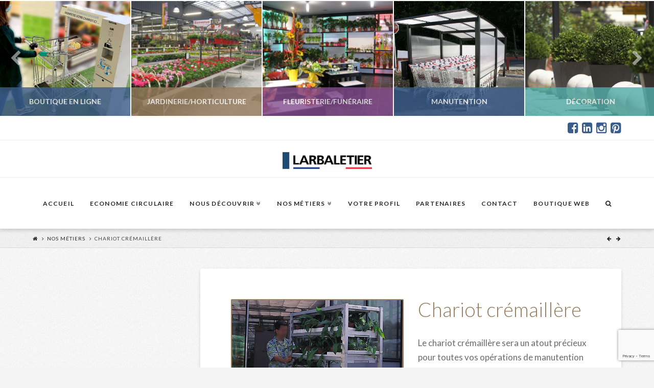

--- FILE ---
content_type: text/html; charset=UTF-8
request_url: https://www.larbaletier.fr/produit/chariot-cremaillere/
body_size: 21655
content:





<!DOCTYPE html>
<!--[if IE 9]><html class="no-js ie9" lang="fr-FR"><![endif]-->
<!--[if gt IE 9]><!--><html class="no-js" lang="fr-FR"><!--<![endif]-->

<head>
  
<meta charset="UTF-8">
<meta name="viewport" content="width=device-width, initial-scale=1.0">
<title>Chariot crémaillère - Gamme Jardinerie - Larbaletier</title><link rel="preload" as="style" href="https://fonts.googleapis.com/css?family=Lato%3A400%2C400italic%2C700%2C700italic%2C300&#038;subset=latin%2Clatin-ext&#038;display=swap" /><link rel="stylesheet" href="https://fonts.googleapis.com/css?family=Lato%3A400%2C400italic%2C700%2C700italic%2C300&#038;subset=latin%2Clatin-ext&#038;display=swap" media="print" onload="this.media='all'" /><noscript><link rel="stylesheet" href="https://fonts.googleapis.com/css?family=Lato%3A400%2C400italic%2C700%2C700italic%2C300&#038;subset=latin%2Clatin-ext&#038;display=swap" /></noscript>
<link rel="pingback" href="https://www.larbaletier.fr/xmlrpc.php"><link rel="shortcut icon" href="//www.larbaletier.fr/wp-content/uploads/2016/02/logo_Larba_tile.ico"><link rel="apple-touch-icon-precomposed" href="//www.larbaletier.fr/wp-content/uploads/2016/02/logo_Larba_touch.png"><meta name="msapplication-TileColor" content="#ffffff"><meta name="msapplication-TileImage" content="//www.larbaletier.fr/wp-content/uploads/2016/02/logo_Larba_tile.png"><meta name='robots' content='index, follow, max-image-preview:large, max-snippet:-1, max-video-preview:-1' />

	<!-- This site is optimized with the Yoast SEO plugin v20.1 - https://yoast.com/wordpress/plugins/seo/ -->
	<meta name="description" content="Le chariot crémaillère sera un atout précieux pour vos opérations horticole, grâce à ses 4 roues dont 2 à freins, et ses multiples étagères réglables" />
	<link rel="canonical" href="https://www.larbaletier.fr/produit/chariot-cremaillere/" />
	<meta property="og:locale" content="fr_FR" />
	<meta property="og:type" content="article" />
	<meta property="og:title" content="Chariot crémaillère - Gamme Jardinerie - Larbaletier" />
	<meta property="og:description" content="Le chariot crémaillère sera un atout précieux pour vos opérations horticole, grâce à ses 4 roues dont 2 à freins, et ses multiples étagères réglables" />
	<meta property="og:url" content="https://www.larbaletier.fr/produit/chariot-cremaillere/" />
	<meta property="og:site_name" content="Larbaletier" />
	<meta property="article:modified_time" content="2016-10-31T10:23:11+00:00" />
	<meta property="og:image" content="https://www.larbaletier.fr/wp-content/uploads/2016/05/chariot_cremaillere-1.jpg" />
	<meta property="og:image:width" content="586" />
	<meta property="og:image:height" content="581" />
	<meta property="og:image:type" content="image/jpeg" />
	<meta name="twitter:card" content="summary_large_image" />
	<script type="application/ld+json" class="yoast-schema-graph">{"@context":"https://schema.org","@graph":[{"@type":"WebPage","@id":"https://www.larbaletier.fr/produit/chariot-cremaillere/","url":"https://www.larbaletier.fr/produit/chariot-cremaillere/","name":"Chariot crémaillère - Gamme Jardinerie - Larbaletier","isPartOf":{"@id":"https://www.larbaletier.fr/#website"},"primaryImageOfPage":{"@id":"https://www.larbaletier.fr/produit/chariot-cremaillere/#primaryimage"},"image":{"@id":"https://www.larbaletier.fr/produit/chariot-cremaillere/#primaryimage"},"thumbnailUrl":"https://www.larbaletier.fr/wp-content/uploads/2016/05/chariot_cremaillere-1.jpg","datePublished":"2016-05-02T14:01:17+00:00","dateModified":"2016-10-31T10:23:11+00:00","description":"Le chariot crémaillère sera un atout précieux pour vos opérations horticole, grâce à ses 4 roues dont 2 à freins, et ses multiples étagères réglables","breadcrumb":{"@id":"https://www.larbaletier.fr/produit/chariot-cremaillere/#breadcrumb"},"inLanguage":"fr-FR","potentialAction":[{"@type":"ReadAction","target":["https://www.larbaletier.fr/produit/chariot-cremaillere/"]}]},{"@type":"ImageObject","inLanguage":"fr-FR","@id":"https://www.larbaletier.fr/produit/chariot-cremaillere/#primaryimage","url":"https://www.larbaletier.fr/wp-content/uploads/2016/05/chariot_cremaillere-1.jpg","contentUrl":"https://www.larbaletier.fr/wp-content/uploads/2016/05/chariot_cremaillere-1.jpg","width":586,"height":581,"caption":"horticulture - chariot crémaillère"},{"@type":"BreadcrumbList","@id":"https://www.larbaletier.fr/produit/chariot-cremaillere/#breadcrumb","itemListElement":[{"@type":"ListItem","position":1,"name":"Accueil","item":"https://www.larbaletier.fr/"},{"@type":"ListItem","position":2,"name":"Produits","item":"https://www.larbaletier.fr/shop/"},{"@type":"ListItem","position":3,"name":"Chariot crémaillère"}]},{"@type":"WebSite","@id":"https://www.larbaletier.fr/#website","url":"https://www.larbaletier.fr/","name":"Larbaletier","description":"Agenceur de magasin et concepteur de matériel de manutention","publisher":{"@id":"https://www.larbaletier.fr/#organization"},"potentialAction":[{"@type":"SearchAction","target":{"@type":"EntryPoint","urlTemplate":"https://www.larbaletier.fr/?s={search_term_string}"},"query-input":"required name=search_term_string"}],"inLanguage":"fr-FR"},{"@type":"Organization","@id":"https://www.larbaletier.fr/#organization","name":"Larbaletier","url":"https://www.larbaletier.fr/","logo":{"@type":"ImageObject","inLanguage":"fr-FR","@id":"https://www.larbaletier.fr/#/schema/logo/image/","url":"https://www.larbaletier.fr/wp-content/uploads/2019/02/LBLTlogo.png","contentUrl":"https://www.larbaletier.fr/wp-content/uploads/2019/02/LBLTlogo.png","width":857,"height":232,"caption":"Larbaletier"},"image":{"@id":"https://www.larbaletier.fr/#/schema/logo/image/"}}]}</script>
	<!-- / Yoast SEO plugin. -->


<link rel='dns-prefetch' href='//www.larbaletier.fr' />
<link rel='dns-prefetch' href='//fonts.googleapis.com' />
<link href='https://fonts.gstatic.com' crossorigin rel='preconnect' />
<link rel="alternate" type="application/rss+xml" title="Larbaletier &raquo; Flux" href="https://www.larbaletier.fr/feed/" />
<link rel="alternate" type="application/rss+xml" title="Larbaletier &raquo; Flux des commentaires" href="https://www.larbaletier.fr/comments/feed/" />
<style type="text/css">
img.wp-smiley,
img.emoji {
	display: inline !important;
	border: none !important;
	box-shadow: none !important;
	height: 1em !important;
	width: 1em !important;
	margin: 0 0.07em !important;
	vertical-align: -0.1em !important;
	background: none !important;
	padding: 0 !important;
}
</style>
	<link rel='stylesheet' id='wp-block-library-css' href='https://www.larbaletier.fr/wp-includes/css/dist/block-library/style.min.css?ver=6.1.9' type='text/css' media='all' />
<link data-minify="1" rel='stylesheet' id='wc-blocks-vendors-style-css' href='https://www.larbaletier.fr/wp-content/cache/min/1/wp-content/plugins/woocommerce/packages/woocommerce-blocks/build/wc-blocks-vendors-style.css?ver=1676446784' type='text/css' media='all' />
<link data-minify="1" rel='stylesheet' id='wc-blocks-style-css' href='https://www.larbaletier.fr/wp-content/cache/min/1/wp-content/plugins/woocommerce/packages/woocommerce-blocks/build/wc-blocks-style.css?ver=1676446784' type='text/css' media='all' />
<link rel='stylesheet' id='classic-theme-styles-css' href='https://www.larbaletier.fr/wp-includes/css/classic-themes.min.css?ver=1' type='text/css' media='all' />
<style id='global-styles-inline-css' type='text/css'>
body{--wp--preset--color--black: #000000;--wp--preset--color--cyan-bluish-gray: #abb8c3;--wp--preset--color--white: #ffffff;--wp--preset--color--pale-pink: #f78da7;--wp--preset--color--vivid-red: #cf2e2e;--wp--preset--color--luminous-vivid-orange: #ff6900;--wp--preset--color--luminous-vivid-amber: #fcb900;--wp--preset--color--light-green-cyan: #7bdcb5;--wp--preset--color--vivid-green-cyan: #00d084;--wp--preset--color--pale-cyan-blue: #8ed1fc;--wp--preset--color--vivid-cyan-blue: #0693e3;--wp--preset--color--vivid-purple: #9b51e0;--wp--preset--gradient--vivid-cyan-blue-to-vivid-purple: linear-gradient(135deg,rgba(6,147,227,1) 0%,rgb(155,81,224) 100%);--wp--preset--gradient--light-green-cyan-to-vivid-green-cyan: linear-gradient(135deg,rgb(122,220,180) 0%,rgb(0,208,130) 100%);--wp--preset--gradient--luminous-vivid-amber-to-luminous-vivid-orange: linear-gradient(135deg,rgba(252,185,0,1) 0%,rgba(255,105,0,1) 100%);--wp--preset--gradient--luminous-vivid-orange-to-vivid-red: linear-gradient(135deg,rgba(255,105,0,1) 0%,rgb(207,46,46) 100%);--wp--preset--gradient--very-light-gray-to-cyan-bluish-gray: linear-gradient(135deg,rgb(238,238,238) 0%,rgb(169,184,195) 100%);--wp--preset--gradient--cool-to-warm-spectrum: linear-gradient(135deg,rgb(74,234,220) 0%,rgb(151,120,209) 20%,rgb(207,42,186) 40%,rgb(238,44,130) 60%,rgb(251,105,98) 80%,rgb(254,248,76) 100%);--wp--preset--gradient--blush-light-purple: linear-gradient(135deg,rgb(255,206,236) 0%,rgb(152,150,240) 100%);--wp--preset--gradient--blush-bordeaux: linear-gradient(135deg,rgb(254,205,165) 0%,rgb(254,45,45) 50%,rgb(107,0,62) 100%);--wp--preset--gradient--luminous-dusk: linear-gradient(135deg,rgb(255,203,112) 0%,rgb(199,81,192) 50%,rgb(65,88,208) 100%);--wp--preset--gradient--pale-ocean: linear-gradient(135deg,rgb(255,245,203) 0%,rgb(182,227,212) 50%,rgb(51,167,181) 100%);--wp--preset--gradient--electric-grass: linear-gradient(135deg,rgb(202,248,128) 0%,rgb(113,206,126) 100%);--wp--preset--gradient--midnight: linear-gradient(135deg,rgb(2,3,129) 0%,rgb(40,116,252) 100%);--wp--preset--duotone--dark-grayscale: url('#wp-duotone-dark-grayscale');--wp--preset--duotone--grayscale: url('#wp-duotone-grayscale');--wp--preset--duotone--purple-yellow: url('#wp-duotone-purple-yellow');--wp--preset--duotone--blue-red: url('#wp-duotone-blue-red');--wp--preset--duotone--midnight: url('#wp-duotone-midnight');--wp--preset--duotone--magenta-yellow: url('#wp-duotone-magenta-yellow');--wp--preset--duotone--purple-green: url('#wp-duotone-purple-green');--wp--preset--duotone--blue-orange: url('#wp-duotone-blue-orange');--wp--preset--font-size--small: 13px;--wp--preset--font-size--medium: 20px;--wp--preset--font-size--large: 36px;--wp--preset--font-size--x-large: 42px;--wp--preset--spacing--20: 0.44rem;--wp--preset--spacing--30: 0.67rem;--wp--preset--spacing--40: 1rem;--wp--preset--spacing--50: 1.5rem;--wp--preset--spacing--60: 2.25rem;--wp--preset--spacing--70: 3.38rem;--wp--preset--spacing--80: 5.06rem;}:where(.is-layout-flex){gap: 0.5em;}body .is-layout-flow > .alignleft{float: left;margin-inline-start: 0;margin-inline-end: 2em;}body .is-layout-flow > .alignright{float: right;margin-inline-start: 2em;margin-inline-end: 0;}body .is-layout-flow > .aligncenter{margin-left: auto !important;margin-right: auto !important;}body .is-layout-constrained > .alignleft{float: left;margin-inline-start: 0;margin-inline-end: 2em;}body .is-layout-constrained > .alignright{float: right;margin-inline-start: 2em;margin-inline-end: 0;}body .is-layout-constrained > .aligncenter{margin-left: auto !important;margin-right: auto !important;}body .is-layout-constrained > :where(:not(.alignleft):not(.alignright):not(.alignfull)){max-width: var(--wp--style--global--content-size);margin-left: auto !important;margin-right: auto !important;}body .is-layout-constrained > .alignwide{max-width: var(--wp--style--global--wide-size);}body .is-layout-flex{display: flex;}body .is-layout-flex{flex-wrap: wrap;align-items: center;}body .is-layout-flex > *{margin: 0;}:where(.wp-block-columns.is-layout-flex){gap: 2em;}.has-black-color{color: var(--wp--preset--color--black) !important;}.has-cyan-bluish-gray-color{color: var(--wp--preset--color--cyan-bluish-gray) !important;}.has-white-color{color: var(--wp--preset--color--white) !important;}.has-pale-pink-color{color: var(--wp--preset--color--pale-pink) !important;}.has-vivid-red-color{color: var(--wp--preset--color--vivid-red) !important;}.has-luminous-vivid-orange-color{color: var(--wp--preset--color--luminous-vivid-orange) !important;}.has-luminous-vivid-amber-color{color: var(--wp--preset--color--luminous-vivid-amber) !important;}.has-light-green-cyan-color{color: var(--wp--preset--color--light-green-cyan) !important;}.has-vivid-green-cyan-color{color: var(--wp--preset--color--vivid-green-cyan) !important;}.has-pale-cyan-blue-color{color: var(--wp--preset--color--pale-cyan-blue) !important;}.has-vivid-cyan-blue-color{color: var(--wp--preset--color--vivid-cyan-blue) !important;}.has-vivid-purple-color{color: var(--wp--preset--color--vivid-purple) !important;}.has-black-background-color{background-color: var(--wp--preset--color--black) !important;}.has-cyan-bluish-gray-background-color{background-color: var(--wp--preset--color--cyan-bluish-gray) !important;}.has-white-background-color{background-color: var(--wp--preset--color--white) !important;}.has-pale-pink-background-color{background-color: var(--wp--preset--color--pale-pink) !important;}.has-vivid-red-background-color{background-color: var(--wp--preset--color--vivid-red) !important;}.has-luminous-vivid-orange-background-color{background-color: var(--wp--preset--color--luminous-vivid-orange) !important;}.has-luminous-vivid-amber-background-color{background-color: var(--wp--preset--color--luminous-vivid-amber) !important;}.has-light-green-cyan-background-color{background-color: var(--wp--preset--color--light-green-cyan) !important;}.has-vivid-green-cyan-background-color{background-color: var(--wp--preset--color--vivid-green-cyan) !important;}.has-pale-cyan-blue-background-color{background-color: var(--wp--preset--color--pale-cyan-blue) !important;}.has-vivid-cyan-blue-background-color{background-color: var(--wp--preset--color--vivid-cyan-blue) !important;}.has-vivid-purple-background-color{background-color: var(--wp--preset--color--vivid-purple) !important;}.has-black-border-color{border-color: var(--wp--preset--color--black) !important;}.has-cyan-bluish-gray-border-color{border-color: var(--wp--preset--color--cyan-bluish-gray) !important;}.has-white-border-color{border-color: var(--wp--preset--color--white) !important;}.has-pale-pink-border-color{border-color: var(--wp--preset--color--pale-pink) !important;}.has-vivid-red-border-color{border-color: var(--wp--preset--color--vivid-red) !important;}.has-luminous-vivid-orange-border-color{border-color: var(--wp--preset--color--luminous-vivid-orange) !important;}.has-luminous-vivid-amber-border-color{border-color: var(--wp--preset--color--luminous-vivid-amber) !important;}.has-light-green-cyan-border-color{border-color: var(--wp--preset--color--light-green-cyan) !important;}.has-vivid-green-cyan-border-color{border-color: var(--wp--preset--color--vivid-green-cyan) !important;}.has-pale-cyan-blue-border-color{border-color: var(--wp--preset--color--pale-cyan-blue) !important;}.has-vivid-cyan-blue-border-color{border-color: var(--wp--preset--color--vivid-cyan-blue) !important;}.has-vivid-purple-border-color{border-color: var(--wp--preset--color--vivid-purple) !important;}.has-vivid-cyan-blue-to-vivid-purple-gradient-background{background: var(--wp--preset--gradient--vivid-cyan-blue-to-vivid-purple) !important;}.has-light-green-cyan-to-vivid-green-cyan-gradient-background{background: var(--wp--preset--gradient--light-green-cyan-to-vivid-green-cyan) !important;}.has-luminous-vivid-amber-to-luminous-vivid-orange-gradient-background{background: var(--wp--preset--gradient--luminous-vivid-amber-to-luminous-vivid-orange) !important;}.has-luminous-vivid-orange-to-vivid-red-gradient-background{background: var(--wp--preset--gradient--luminous-vivid-orange-to-vivid-red) !important;}.has-very-light-gray-to-cyan-bluish-gray-gradient-background{background: var(--wp--preset--gradient--very-light-gray-to-cyan-bluish-gray) !important;}.has-cool-to-warm-spectrum-gradient-background{background: var(--wp--preset--gradient--cool-to-warm-spectrum) !important;}.has-blush-light-purple-gradient-background{background: var(--wp--preset--gradient--blush-light-purple) !important;}.has-blush-bordeaux-gradient-background{background: var(--wp--preset--gradient--blush-bordeaux) !important;}.has-luminous-dusk-gradient-background{background: var(--wp--preset--gradient--luminous-dusk) !important;}.has-pale-ocean-gradient-background{background: var(--wp--preset--gradient--pale-ocean) !important;}.has-electric-grass-gradient-background{background: var(--wp--preset--gradient--electric-grass) !important;}.has-midnight-gradient-background{background: var(--wp--preset--gradient--midnight) !important;}.has-small-font-size{font-size: var(--wp--preset--font-size--small) !important;}.has-medium-font-size{font-size: var(--wp--preset--font-size--medium) !important;}.has-large-font-size{font-size: var(--wp--preset--font-size--large) !important;}.has-x-large-font-size{font-size: var(--wp--preset--font-size--x-large) !important;}
.wp-block-navigation a:where(:not(.wp-element-button)){color: inherit;}
:where(.wp-block-columns.is-layout-flex){gap: 2em;}
.wp-block-pullquote{font-size: 1.5em;line-height: 1.6;}
</style>
<style id='woocommerce-inline-inline-css' type='text/css'>
.woocommerce form .form-row .required { visibility: visible; }
</style>
<link data-minify="1" rel='stylesheet' id='x-stack-css' href='https://www.larbaletier.fr/wp-content/cache/min/1/wp-content/themes/x/framework/css/dist/site/stacks/integrity-light.css?ver=1676446199' type='text/css' media='all' />
<link data-minify="1" rel='stylesheet' id='x-child-css' href='https://www.larbaletier.fr/wp-content/cache/min/1/wp-content/themes/x-child/style.css?ver=1676446199' type='text/css' media='all' />
<link data-minify="1" rel='stylesheet' id='x-woocommerce-css' href='https://www.larbaletier.fr/wp-content/cache/min/1/wp-content/themes/x/framework/css/dist/site/woocommerce/integrity-light.css?ver=1676446199' type='text/css' media='all' />

<script type='text/javascript' src='https://www.larbaletier.fr/wp-includes/js/jquery/jquery.min.js?ver=3.6.1' id='jquery-core-js'></script>
<script type='text/javascript' src='https://www.larbaletier.fr/wp-includes/js/jquery/jquery-migrate.min.js?ver=3.3.2' id='jquery-migrate-js'></script>
<script type='text/javascript' src='https://www.larbaletier.fr/wp-content/themes/x/framework/js/dist/site/x-head.min.js?ver=4.4.2' id='x-site-head-js'></script>
<script type='text/javascript' src='https://www.larbaletier.fr/wp-content/plugins/cornerstone/assets/js/dist/site/cs-head.min.js?ver=2.8.4' id='cornerstone-site-head-js'></script>
<link rel="https://api.w.org/" href="https://www.larbaletier.fr/wp-json/" /><link rel="alternate" type="application/json" href="https://www.larbaletier.fr/wp-json/wp/v2/product/2172" /><link rel='shortlink' href='https://www.larbaletier.fr/?p=2172' />
	<noscript><style>.woocommerce-product-gallery{ opacity: 1 !important; }</style></noscript>
			<style type="text/css" id="wp-custom-css">
			.x-colophon.top {
    padding: 1% 0 1%;
}		</style>
		<style id="x-generated-css" type="text/css">a,h1 a:hover,h2 a:hover,h3 a:hover,h4 a:hover,h5 a:hover,h6 a:hover,.x-topbar .p-info a:hover,.x-breadcrumb-wrap a:hover,.widget ul li a:hover,.widget ol li a:hover,.widget.widget_text ul li a,.widget.widget_text ol li a,.widget_nav_menu .current-menu-item > a,.x-widgetbar .widget ul li a:hover,.x-accordion-heading .x-accordion-toggle:hover,.x-comment-author a:hover,.x-comment-time:hover,.x-recent-posts a:hover .h-recent-posts{color:#3b5d8b;}a:hover,.widget.widget_text ul li a:hover,.widget.widget_text ol li a:hover,.x-twitter-widget ul li a:hover{color:hsl(215,40%,66%);}.woocommerce .price > .amount,.woocommerce .price > ins > .amount,.woocommerce .star-rating:before,.woocommerce .star-rating span:before,.woocommerce li.product .entry-header h3 a:hover{color:#3b5d8b;}.rev_slider_wrapper,a.x-img-thumbnail:hover,.x-slider-container.below,.page-template-template-blank-3-php .x-slider-container.above,.page-template-template-blank-6-php .x-slider-container.above{border-color:#3b5d8b;}.entry-thumb:before,.x-pagination span.current,.flex-direction-nav a,.flex-control-nav a:hover,.flex-control-nav a.flex-active,.mejs-time-current,.x-dropcap,.x-skill-bar .bar,.x-pricing-column.featured h2,.h-comments-title small,.x-entry-share .x-share:hover,.x-highlight,.x-recent-posts .x-recent-posts-img:after{background-color:#3b5d8b;}.woocommerce .onsale,.widget_price_filter .ui-slider .ui-slider-range{background-color:#3b5d8b;}.x-nav-tabs > .active > a,.x-nav-tabs > .active > a:hover{box-shadow:inset 0 3px 0 0 #3b5d8b;}.x-main{width:71.536945%;}.x-sidebar{width:23.536945%;}.x-topbar .p-info,.x-topbar .p-info a,.x-navbar .desktop .x-nav > li > a,.x-navbar .desktop .sub-menu a,.x-navbar .mobile .x-nav li > a,.x-breadcrumb-wrap a,.x-breadcrumbs .delimiter{color:#272727;}.x-navbar .desktop .x-nav > li > a:hover,.x-navbar .desktop .x-nav > .x-active > a,.x-navbar .desktop .x-nav > .current-menu-item > a,.x-navbar .desktop .sub-menu a:hover,.x-navbar .desktop .sub-menu .x-active > a,.x-navbar .desktop .sub-menu .current-menu-item > a,.x-navbar .desktop .x-nav .x-megamenu > .sub-menu > li > a,.x-navbar .mobile .x-nav li > a:hover,.x-navbar .mobile .x-nav .x-active > a,.x-navbar .mobile .x-nav .current-menu-item > a{color:#b7b7b7;}.x-navbar .desktop .x-nav > li > a:hover,.x-navbar .desktop .x-nav > .x-active > a,.x-navbar .desktop .x-nav > .current-menu-item > a{box-shadow:inset 0 4px 0 0 #3b5d8b;}.x-navbar .desktop .x-nav > li > a{height:100px;padding-top:45px;}.x-navbar-fixed-top-active .x-navbar-wrap{margin-bottom:1px;}.x-navbar .desktop .x-nav > li ul{top:85px;;}.x-comment-author,.x-comment-time,.comment-form-author label,.comment-form-email label,.comment-form-url label,.comment-form-rating label,.comment-form-comment label,.widget_calendar #wp-calendar caption,.widget.widget_rss li .rsswidget{font-family:Lato;font-weight:300;}.p-landmark-sub,.p-meta,input,button,select,textarea{font-family:Lato;}.widget ul li a,.widget ol li a,.x-comment-time{color:hsl(0,0%,42%);}.woocommerce .price > .from,.woocommerce .price > del,.woocommerce p.stars span a:after{color:hsl(0,0%,42%);}.widget_text ol li a,.widget_text ul li a{color:#3b5d8b;}.widget_text ol li a:hover,.widget_text ul li a:hover{color:hsl(215,40%,66%);}.comment-form-author label,.comment-form-email label,.comment-form-url label,.comment-form-rating label,.comment-form-comment label,.widget_calendar #wp-calendar th,.p-landmark-sub strong,.widget_tag_cloud .tagcloud a:hover,.widget_tag_cloud .tagcloud a:active,.entry-footer a:hover,.entry-footer a:active,.x-breadcrumbs .current,.x-comment-author,.x-comment-author a{color:rgb(64,64,64);}.widget_calendar #wp-calendar th{border-color:rgb(64,64,64);}.h-feature-headline span i{background-color:rgb(64,64,64);}@media (max-width:979px){.x-navbar-fixed-top-active .x-navbar-wrap{margin-bottom:0;}}body{font-size:17px;font-style:normal;font-weight:400;color:hsl(0,0%,42%);background:#f3f3f3 url(//www.larbaletier.fr/wp-content/uploads/2016/09/bg-integrity-1.png) center top repeat;}a:focus,select:focus,input[type="file"]:focus,input[type="radio"]:focus,input[type="submit"]:focus,input[type="checkbox"]:focus{outline:thin dotted #333;outline:5px auto #3b5d8b;outline-offset:-1px;}h1,h2,h3,h4,h5,h6,.h1,.h2,.h3,.h4,.h5,.h6{font-family:"Lato",sans-serif;font-style:normal;font-weight:300;}h1,.h1{letter-spacing:-0.000em;}h2,.h2{letter-spacing:-0.000em;}h3,.h3{letter-spacing:-0.000em;}h4,.h4{letter-spacing:-0.000em;}h5,.h5{letter-spacing:-0.000em;}h6,.h6{letter-spacing:-0.000em;}.w-h{font-weight:300 !important;}.x-container.width{width:90%;}.x-container.max{max-width:1200px;}.x-main.full{float:none;display:block;width:auto;}@media (max-width:979px){.x-main.full,.x-main.left,.x-main.right,.x-sidebar.left,.x-sidebar.right{float:none;display:block;width:auto !important;}}.entry-header,.entry-content{font-size:17px;}body,input,button,select,textarea{font-family:"Lato",sans-serif;}h1,h2,h3,h4,h5,h6,.h1,.h2,.h3,.h4,.h5,.h6,h1 a,h2 a,h3 a,h4 a,h5 a,h6 a,.h1 a,.h2 a,.h3 a,.h4 a,.h5 a,.h6 a,blockquote{color:rgb(64,64,64);}.cfc-h-tx{color:rgb(64,64,64) !important;}.cfc-h-bd{border-color:rgb(64,64,64) !important;}.cfc-h-bg{background-color:rgb(64,64,64) !important;}.cfc-b-tx{color:hsl(0,0%,42%) !important;}.cfc-b-bd{border-color:hsl(0,0%,42%) !important;}.cfc-b-bg{background-color:hsl(0,0%,42%) !important;}body.x-navbar-fixed-top-active .x-navbar-wrap{height:100px;}.x-navbar-inner{min-height:100px;}.x-logobar-inner{padding-top:15px;padding-bottom:15px;}.x-brand{font-family:"Lato",sans-serif;font-size:38px;font-style:normal;font-weight:300;letter-spacing:-0.079em;text-transform:uppercase;color:hsl(0,0%,0%);}.x-brand:hover,.x-brand:focus{color:hsl(0,0%,0%);}.x-brand img{width:175px;}.x-navbar .x-nav-wrap .x-nav > li > a{font-family:"Lato",sans-serif;font-style:normal;font-weight:700;letter-spacing:0.1em;text-transform:uppercase;}.x-navbar .desktop .x-nav > li > a{font-size:12px;}.x-navbar .desktop .x-nav > li > a:not(.x-btn-navbar-woocommerce){padding-left:16px;padding-right:16px;}.x-navbar .desktop .x-nav > li > a > span{margin-right:-0.1em;}.x-btn-navbar{margin-top:19px;}.x-btn-navbar,.x-btn-navbar.collapsed{font-size:24px;}@media (max-width:979px){body.x-navbar-fixed-top-active .x-navbar-wrap{height:auto;}.x-widgetbar{left:0;right:0;}}.x-btn,.button,[type="submit"]{color:#fff;border-color:rgb(107,107,107);background-color:rgb(107,107,107);margin-bottom:0.25em;text-shadow:0 0.075em 0.075em rgba(0,0,0,0.5);box-shadow:0 0.25em 0 0 hsl(0,2%,34%),0 4px 9px rgba(0,0,0,0.75);border-radius:0.25em;}.x-btn:hover,.button:hover,[type="submit"]:hover{color:#fff;border-color:#3b5d8b;background-color:#3b5d8b;margin-bottom:0.25em;text-shadow:0 0.075em 0.075em rgba(0,0,0,0.5);box-shadow:0 0.25em 0 0 #3b5d8b,0 4px 9px rgba(0,0,0,0.75);}.x-btn.x-btn-real,.x-btn.x-btn-real:hover{margin-bottom:0.25em;text-shadow:0 0.075em 0.075em rgba(0,0,0,0.65);}.x-btn.x-btn-real{box-shadow:0 0.25em 0 0 hsl(0,2%,34%),0 4px 9px rgba(0,0,0,0.75);}.x-btn.x-btn-real:hover{box-shadow:0 0.25em 0 0 #3b5d8b,0 4px 9px rgba(0,0,0,0.75);}.x-btn.x-btn-flat,.x-btn.x-btn-flat:hover{margin-bottom:0;text-shadow:0 0.075em 0.075em rgba(0,0,0,0.65);box-shadow:none;}.x-btn.x-btn-transparent,.x-btn.x-btn-transparent:hover{margin-bottom:0;border-width:3px;text-shadow:none;text-transform:uppercase;background-color:transparent;box-shadow:none;}.h-widget:before,.x-flickr-widget .h-widget:before,.x-dribbble-widget .h-widget:before{position:relative;font-weight:normal;font-style:normal;line-height:1;text-decoration:inherit;-webkit-font-smoothing:antialiased;speak:none;}.h-widget:before{padding-right:0.4em;font-family:"fontawesome";}.x-flickr-widget .h-widget:before,.x-dribbble-widget .h-widget:before{top:0.025em;padding-right:0.35em;font-family:"foundationsocial";font-size:0.785em;}.widget_archive .h-widget:before{content:"\f040";top:-0.045em;font-size:0.925em;}.widget_calendar .h-widget:before{content:"\f073";top:-0.0825em;font-size:0.85em;}.widget_categories .h-widget:before,.widget_product_categories .h-widget:before{content:"\f02e";font-size:0.95em;}.widget_nav_menu .h-widget:before,.widget_layered_nav .h-widget:before{content:"\f0c9";}.widget_meta .h-widget:before{content:"\f0fe";top:-0.065em;font-size:0.895em;}.widget_pages .h-widget:before{content:"\f0f6";top:-0.065em;font-size:0.85em;}.widget_recent_reviews .h-widget:before,.widget_recent_comments .h-widget:before{content:"\f086";top:-0.065em;font-size:0.895em;}.widget_recent_entries .h-widget:before{content:"\f02d";top:-0.045em;font-size:0.875em;}.widget_rss .h-widget:before{content:"\f09e";padding-right:0.2em;}.widget_search .h-widget:before,.widget_product_search .h-widget:before{content:"\f0a4";top:-0.075em;font-size:0.85em;}.widget_tag_cloud .h-widget:before,.widget_product_tag_cloud .h-widget:before{content:"\f02c";font-size:0.925em;}.widget_text .h-widget:before{content:"\f054";padding-right:0.4em;font-size:0.925em;}.x-dribbble-widget .h-widget:before{content:"\f009";}.x-flickr-widget .h-widget:before{content:"\f010";padding-right:0.35em;}.widget_best_sellers .h-widget:before{content:"\f091";top:-0.0975em;font-size:0.815em;}.widget_shopping_cart .h-widget:before{content:"\f07a";top:-0.05em;font-size:0.945em;}.widget_products .h-widget:before{content:"\f0f2";top:-0.05em;font-size:0.945em;}.widget_featured_products .h-widget:before{content:"\f0a3";}.widget_layered_nav_filters .h-widget:before{content:"\f046";top:1px;}.widget_onsale .h-widget:before{content:"\f02b";font-size:0.925em;}.widget_price_filter .h-widget:before{content:"\f0d6";font-size:1.025em;}.widget_random_products .h-widget:before{content:"\f074";font-size:0.925em;}.widget_recently_viewed_products .h-widget:before{content:"\f06e";}.widget_recent_products .h-widget:before{content:"\f08d";top:-0.035em;font-size:0.9em;}.widget_top_rated_products .h-widget:before{content:"\f075";top:-0.145em;font-size:0.885em;}.woocommerce p.stars span a{background-color:#3b5d8b;}.product_meta {
   display: none;
}
</style><script>
  (function(i,s,o,g,r,a,m){i['GoogleAnalyticsObject']=r;i[r]=i[r]||function(){
  (i[r].q=i[r].q||[]).push(arguments)},i[r].l=1*new Date();a=s.createElement(o),
  m=s.getElementsByTagName(o)[0];a.async=1;a.src=g;m.parentNode.insertBefore(a,m)
  })(window,document,'script','https://www.google-analytics.com/analytics.js','ga');

  ga('create', 'UA-71049011-2', 'auto');
  ga('send', 'pageview');

</script>
</head>

<body class="product-template-default single single-product postid-2172 theme-x woocommerce woocommerce-page woocommerce-no-js x-integrity x-integrity-light x-navbar-fixed-top-active x-full-width-layout-active x-sidebar-content-active x-post-meta-disabled x-v4_4_2 x-child-theme-active cornerstone-v2_8_4">

  
  <div id="top" class="site">

  
  
  <header class="masthead masthead-stacked" role="banner">
    

  <ul class="x-post-carousel unstyled">

            <li class="x-post-carousel-item">
          <article id="post-137" >
			<a class="entry-cover" href="https://www.larbaletier.fr/boutique/" style="background-color: #3b5d8b; background-image: url(https://www.larbaletier.fr/wp-content/uploads/2021/01/Arche-de-désinfection.jpg);">
			  <h2 class="h-entry-cover" style="background-color: #3b5d8b;"><span>Boutique En Ligne</span></h2>
			  <div class="x-post-carousel-meta">
				
				<span class="entry-cover-categories">Voir les produits</span>
				
			  </div>
			</a>
		  </article>
        </li>

              <li class="x-post-carousel-item">
          <article id="post-10" >
			<a class="entry-cover" href="https://www.larbaletier.fr/jardinerie-horticulture/" style="background-color: #977d5c; background-image: url(https://www.larbaletier.fr/wp-content/uploads/2016/03/1.Jardinerie_horticulture.jpg);">
			  <h2 class="h-entry-cover" style="background-color: #977d5c;"><span>Jardinerie/horticulture</span></h2>
			  <div class="x-post-carousel-meta">
				
				<span class="entry-cover-categories">Voir les produits</span>
				
			  </div>
			</a>
		  </article>
        </li>

              <li class="x-post-carousel-item">
          <article id="post-11" >
			<a class="entry-cover" href="https://www.larbaletier.fr/fleuristerie-funeraire/" style="background-color: #834c8d; background-image: url(https://www.larbaletier.fr/wp-content/uploads/2016/03/2.fleuristerie.jpg);">
			  <h2 class="h-entry-cover" style="background-color: #834c8d;"><span>Fleuristerie/funéraire</span></h2>
			  <div class="x-post-carousel-meta">
				
				<span class="entry-cover-categories">Voir les produits</span>
				
			  </div>
			</a>
		  </article>
        </li>

              <li class="x-post-carousel-item">
          <article id="post-12" >
			<a class="entry-cover" href="https://www.larbaletier.fr/manutention/" style="background-color: #3b5d8b; background-image: url(https://www.larbaletier.fr/wp-content/uploads/2016/03/3.Manutention.jpg);">
			  <h2 class="h-entry-cover" style="background-color: #3b5d8b;"><span>Manutention</span></h2>
			  <div class="x-post-carousel-meta">
				
				<span class="entry-cover-categories">Voir les produits</span>
				
			  </div>
			</a>
		  </article>
        </li>

              <li class="x-post-carousel-item">
          <article id="post-13" >
			<a class="entry-cover" href="https://www.larbaletier.fr/decoration/" style="background-color: #52acaa; background-image: url(https://www.larbaletier.fr/wp-content/uploads/2016/03/4.decoration.jpg);">
			  <h2 class="h-entry-cover" style="background-color: #52acaa;"><span>Décoration</span></h2>
			  <div class="x-post-carousel-meta">
				
				<span class="entry-cover-categories">Voir les produits</span>
				
			  </div>
			</a>
		  </article>
        </li>

              <li class="x-post-carousel-item">
          <article id="post-8" >
			<a class="entry-cover" href="https://www.larbaletier.fr/fruits-legumes/" style="background-color: #89012f; background-image: url(https://www.larbaletier.fr/wp-content/uploads/2016/03/5.Fruits-legumes.jpg);">
			  <h2 class="h-entry-cover" style="background-color: #89012f;"><span>Fruits &amp; Légumes</span></h2>
			  <div class="x-post-carousel-meta">
				
				<span class="entry-cover-categories">Voir les produits</span>
				
			  </div>
			</a>
		  </article>
        </li>

              <li class="x-post-carousel-item">
          <article id="post-9" >
			<a class="entry-cover" href="https://www.larbaletier.fr/boulangerie/" style="background-color: #d2b675; background-image: url(https://www.larbaletier.fr/wp-content/uploads/2016/02/A19-1.jpg);">
			  <h2 class="h-entry-cover" style="background-color: #d2b675;"><span>Boulangerie</span></h2>
			  <div class="x-post-carousel-meta">
				
				<span class="entry-cover-categories">Voir les produits</span>
				
			  </div>
			</a>
		  </article>
        </li>

              <li class="x-post-carousel-item">
          <article id="post-18" >
			<a class="entry-cover" href="https://www.larbaletier.fr/nebulisation/" style="background-color: #82c5d6; background-image: url(https://www.larbaletier.fr/wp-content/uploads/2016/03/7.Nebulisation.jpg);">
			  <h2 class="h-entry-cover" style="background-color: #82c5d6;"><span>Nébulisation</span></h2>
			  <div class="x-post-carousel-meta">
				
				<span class="entry-cover-categories">Voir les produits</span>
				
			  </div>
			</a>
		  </article>
        </li>

              <li class="x-post-carousel-item">
          <article id="post-14" >
			<a class="entry-cover" href="https://www.larbaletier.fr/maree/" style="background-color: #c8cad4; background-image: url(https://www.larbaletier.fr/wp-content/uploads/2016/03/8.Maree_.jpg);">
			  <h2 class="h-entry-cover" style="background-color: #c8cad4;"><span>Marée</span></h2>
			  <div class="x-post-carousel-meta">
				
				<span class="entry-cover-categories">Voir les produits</span>
				
			  </div>
			</a>
		  </article>
        </li>

          
    
    <script>

    jQuery(document).ready(function() {
      jQuery('.x-post-carousel').slick({
        speed          : 500,
        slide          : 'li',
        slidesToShow   : 8,
        slidesToScroll : 1,
        responsive     : [
          { breakpoint : 1600, settings : { speed : 500, slide : 'li', slidesToShow : 5 } },
          { breakpoint : 1200, settings : { speed : 500, slide : 'li', slidesToShow : 4 } },
          { breakpoint : 979,  settings : { speed : 500, slide : 'li', slidesToShow : 3 } },
          { breakpoint : 550,  settings : { speed : 500, slide : 'li', slidesToShow : 2 } }
        ]
      });
    });

    </script>

  </ul>

	

  <div class="x-topbar">
    <div class="x-topbar-inner x-container max width">
            <div class="x-social-global"><a href="https://www.facebook.com/p/GROUPE-LARBALETIER-100025949179057" class="facebook" title="Facebook" target="_blank"><i class="x-icon-facebook-square" data-x-icon="&#xf082;" aria-hidden="true"></i></a><a href="https://fr.linkedin.com/company/larbaletier" class="linkedin" title="LinkedIn" target="_blank"><i class="x-icon-linkedin-square" data-x-icon="&#xf08c;" aria-hidden="true"></i></a><a href="https://www.instagram.com/groupe_larbaletier/" class="instagram" title="Instagram" target="_blank"><i class="x-icon-instagram" data-x-icon="&#xf16d;" aria-hidden="true"></i></a><a href="https://pin.it/4TLZmQq1Q" class="pinterest" title="Pinterest" target="_blank"><i class="x-icon-pinterest-square" data-x-icon="&#xf0d3;" aria-hidden="true"></i></a></div>    </div>
  </div>

    

  <div class="x-logobar">
    <div class="x-logobar-inner">
      <div class="x-container max width">
        

<a href="https://www.larbaletier.fr/" class="x-brand img" title="Agenceur de magasin et concepteur de matériel de manutention">
  <img src="//www.larbaletier.fr/wp-content/uploads/2023/01/logo-larbaletier.jpg" alt="Agenceur de magasin et concepteur de matériel de manutention"></a>      </div>
    </div>
  </div>

  <div class="x-navbar-wrap">
    <div class="x-navbar">
      <div class="x-navbar-inner">
        <div class="x-container max width">
          
<a href="#" class="x-btn-navbar collapsed" data-toggle="collapse" data-target=".x-nav-wrap.mobile">
  <i class="x-icon-bars" data-x-icon="&#xf0c9;"></i>
  <span class="visually-hidden">Navigation</span>
</a>

<nav class="x-nav-wrap desktop" role="navigation">
  <ul id="menu-x-demo-menu" class="x-nav"><li id="menu-item-26" class="menu-item menu-item-type-post_type menu-item-object-page menu-item-home menu-item-26"><a href="https://www.larbaletier.fr/"><span>Accueil</span></a></li>
<li id="menu-item-4346" class="menu-item menu-item-type-post_type menu-item-object-page menu-item-4346"><a href="https://www.larbaletier.fr/economie-circulaire/"><span>Economie circulaire</span></a></li>
<li id="menu-item-864" class="menu-item menu-item-type-post_type menu-item-object-page menu-item-has-children menu-item-864"><a href="https://www.larbaletier.fr/qui-sommes-nous/"><span>Nous découvrir</span></a>
<ul class="sub-menu">
	<li id="menu-item-777" class="menu-item menu-item-type-post_type menu-item-object-page menu-item-777"><a href="https://www.larbaletier.fr/qui-sommes-nous/"><span>Qui sommes-nous ?</span></a></li>
	<li id="menu-item-1218" class="menu-item menu-item-type-post_type menu-item-object-page menu-item-1218"><a href="https://www.larbaletier.fr/qui-sommes-nous/lunite-commerciale/"><span>L&rsquo;unité commerciale</span></a></li>
	<li id="menu-item-86" class="menu-item menu-item-type-post_type menu-item-object-page menu-item-86"><a href="https://www.larbaletier.fr/qui-sommes-nous/le-bureau-detudes/"><span>Le Bureau d&rsquo;études</span></a></li>
	<li id="menu-item-1086" class="menu-item menu-item-type-post_type menu-item-object-page menu-item-1086"><a href="https://www.larbaletier.fr/qui-sommes-nous/loutil-de-production-2/"><span>L&rsquo;outil de production</span></a></li>
	<li id="menu-item-775" class="menu-item menu-item-type-post_type menu-item-object-page menu-item-775"><a href="https://www.larbaletier.fr/qui-sommes-nous/service-pose-maintenance/"><span>Le service de pose et maintenance</span></a></li>
	<li id="menu-item-776" class="menu-item menu-item-type-post_type menu-item-object-page menu-item-776"><a href="https://www.larbaletier.fr/qui-sommes-nous/nos-engagements/"><span>Nos engagements</span></a></li>
</ul>
</li>
<li id="menu-item-3388" class="menu-item menu-item-type-post_type menu-item-object-page menu-item-has-children menu-item-3388"><a href="https://www.larbaletier.fr/nos-metiers/"><span>Nos Métiers</span></a>
<ul class="sub-menu">
	<li id="menu-item-3287" class="menu-item menu-item-type-post_type menu-item-object-page menu-item-3287"><a href="https://www.larbaletier.fr/jardinerie-horticulture/"><span>Jardinerie / Horticulture</span></a></li>
	<li id="menu-item-3285" class="menu-item menu-item-type-post_type menu-item-object-page menu-item-3285"><a href="https://www.larbaletier.fr/fleuristerie-funeraire/"><span>Fleuristerie et Funéraire</span></a></li>
	<li id="menu-item-3288" class="menu-item menu-item-type-post_type menu-item-object-page menu-item-3288"><a href="https://www.larbaletier.fr/manutention/"><span>Manutention</span></a></li>
	<li id="menu-item-3284" class="menu-item menu-item-type-post_type menu-item-object-page menu-item-3284"><a href="https://www.larbaletier.fr/decoration/"><span>Décoration</span></a></li>
	<li id="menu-item-3286" class="menu-item menu-item-type-post_type menu-item-object-page menu-item-3286"><a href="https://www.larbaletier.fr/fruits-legumes/"><span>Fruits &#038; Legumes</span></a></li>
	<li id="menu-item-3283" class="menu-item menu-item-type-post_type menu-item-object-page menu-item-3283"><a href="https://www.larbaletier.fr/boulangerie/"><span>Boulangerie</span></a></li>
	<li id="menu-item-3290" class="menu-item menu-item-type-post_type menu-item-object-page menu-item-3290"><a href="https://www.larbaletier.fr/nebulisation/"><span>Nébulisation</span></a></li>
	<li id="menu-item-3289" class="menu-item menu-item-type-post_type menu-item-object-page menu-item-3289"><a href="https://www.larbaletier.fr/maree/"><span>Marée</span></a></li>
</ul>
</li>
<li id="menu-item-960" class="menu-item menu-item-type-post_type menu-item-object-page menu-item-960"><a href="https://www.larbaletier.fr/votre-profil/"><span>Votre profil</span></a></li>
<li id="menu-item-1304" class="menu-item menu-item-type-post_type menu-item-object-page menu-item-1304"><a href="https://www.larbaletier.fr/partenaires-liens-utiles/"><span>Partenaires</span></a></li>
<li id="menu-item-35" class="menu-item menu-item-type-post_type menu-item-object-page menu-item-35"><a href="https://www.larbaletier.fr/contact/"><span>Contact</span></a></li>
<li id="menu-item-4109" class="menu-item menu-item-type-custom menu-item-object-custom menu-item-4109"><a href="http://boutique.larbaletier.fr"><span>Boutique web</span></a></li>
<li class="menu-item x-menu-item x-menu-item-search"><a href="#" class="x-btn-navbar-search"><span><i class="x-icon-search" data-x-icon="&#xf002;" aria-hidden="true"></i><span class="x-hidden-desktop"> Recherche</span></span></a></li></ul></nav>

<div class="x-nav-wrap mobile collapse">
  <ul id="menu-x-demo-menu-1" class="x-nav"><li class="menu-item menu-item-type-post_type menu-item-object-page menu-item-home menu-item-26"><a href="https://www.larbaletier.fr/"><span>Accueil</span></a></li>
<li class="menu-item menu-item-type-post_type menu-item-object-page menu-item-4346"><a href="https://www.larbaletier.fr/economie-circulaire/"><span>Economie circulaire</span></a></li>
<li class="menu-item menu-item-type-post_type menu-item-object-page menu-item-has-children menu-item-864"><a href="https://www.larbaletier.fr/qui-sommes-nous/"><span>Nous découvrir</span></a>
<ul class="sub-menu">
	<li class="menu-item menu-item-type-post_type menu-item-object-page menu-item-777"><a href="https://www.larbaletier.fr/qui-sommes-nous/"><span>Qui sommes-nous ?</span></a></li>
	<li class="menu-item menu-item-type-post_type menu-item-object-page menu-item-1218"><a href="https://www.larbaletier.fr/qui-sommes-nous/lunite-commerciale/"><span>L&rsquo;unité commerciale</span></a></li>
	<li class="menu-item menu-item-type-post_type menu-item-object-page menu-item-86"><a href="https://www.larbaletier.fr/qui-sommes-nous/le-bureau-detudes/"><span>Le Bureau d&rsquo;études</span></a></li>
	<li class="menu-item menu-item-type-post_type menu-item-object-page menu-item-1086"><a href="https://www.larbaletier.fr/qui-sommes-nous/loutil-de-production-2/"><span>L&rsquo;outil de production</span></a></li>
	<li class="menu-item menu-item-type-post_type menu-item-object-page menu-item-775"><a href="https://www.larbaletier.fr/qui-sommes-nous/service-pose-maintenance/"><span>Le service de pose et maintenance</span></a></li>
	<li class="menu-item menu-item-type-post_type menu-item-object-page menu-item-776"><a href="https://www.larbaletier.fr/qui-sommes-nous/nos-engagements/"><span>Nos engagements</span></a></li>
</ul>
</li>
<li class="menu-item menu-item-type-post_type menu-item-object-page menu-item-has-children menu-item-3388"><a href="https://www.larbaletier.fr/nos-metiers/"><span>Nos Métiers</span></a>
<ul class="sub-menu">
	<li class="menu-item menu-item-type-post_type menu-item-object-page menu-item-3287"><a href="https://www.larbaletier.fr/jardinerie-horticulture/"><span>Jardinerie / Horticulture</span></a></li>
	<li class="menu-item menu-item-type-post_type menu-item-object-page menu-item-3285"><a href="https://www.larbaletier.fr/fleuristerie-funeraire/"><span>Fleuristerie et Funéraire</span></a></li>
	<li class="menu-item menu-item-type-post_type menu-item-object-page menu-item-3288"><a href="https://www.larbaletier.fr/manutention/"><span>Manutention</span></a></li>
	<li class="menu-item menu-item-type-post_type menu-item-object-page menu-item-3284"><a href="https://www.larbaletier.fr/decoration/"><span>Décoration</span></a></li>
	<li class="menu-item menu-item-type-post_type menu-item-object-page menu-item-3286"><a href="https://www.larbaletier.fr/fruits-legumes/"><span>Fruits &#038; Legumes</span></a></li>
	<li class="menu-item menu-item-type-post_type menu-item-object-page menu-item-3283"><a href="https://www.larbaletier.fr/boulangerie/"><span>Boulangerie</span></a></li>
	<li class="menu-item menu-item-type-post_type menu-item-object-page menu-item-3290"><a href="https://www.larbaletier.fr/nebulisation/"><span>Nébulisation</span></a></li>
	<li class="menu-item menu-item-type-post_type menu-item-object-page menu-item-3289"><a href="https://www.larbaletier.fr/maree/"><span>Marée</span></a></li>
</ul>
</li>
<li class="menu-item menu-item-type-post_type menu-item-object-page menu-item-960"><a href="https://www.larbaletier.fr/votre-profil/"><span>Votre profil</span></a></li>
<li class="menu-item menu-item-type-post_type menu-item-object-page menu-item-1304"><a href="https://www.larbaletier.fr/partenaires-liens-utiles/"><span>Partenaires</span></a></li>
<li class="menu-item menu-item-type-post_type menu-item-object-page menu-item-35"><a href="https://www.larbaletier.fr/contact/"><span>Contact</span></a></li>
<li class="menu-item menu-item-type-custom menu-item-object-custom menu-item-4109"><a href="http://boutique.larbaletier.fr"><span>Boutique web</span></a></li>
<li class="menu-item x-menu-item x-menu-item-search"><a href="#" class="x-btn-navbar-search"><span><i class="x-icon-search" data-x-icon="&#xf002;" aria-hidden="true"></i><span class="x-hidden-desktop"> Recherche</span></span></a></li></ul></div>        </div>
      </div>
    </div>
  </div>

    
  
    <div class="x-breadcrumb-wrap">
      <div class="x-container max width">

        <div class="x-breadcrumbs"><a href="https://www.larbaletier.fr"><span class="home"><i class="x-icon-home" data-x-icon="&#xf015;"></i></span></a> <span class="delimiter"><i class="x-icon-angle-right" data-x-icon="&#xf105;"></i></span> <a href="">Nos métiers</a> <span class="delimiter"><i class="x-icon-angle-right" data-x-icon="&#xf105;"></i></span> <span class="current">Chariot crémaillère</span></div>
                  
  <div class="x-nav-articles">

          <a href="https://www.larbaletier.fr/produit/chariot-enjambeur/" title="" class="prev">
        <i class="x-icon-arrow-left" data-x-icon="&#xf060;"></i>      </a>
    
          <a href="https://www.larbaletier.fr/produit/chariot-de-transbordement/" title="" class="next">
        <i class="x-icon-arrow-right" data-x-icon="&#xf061;"></i>      </a>
    
  </div>

          
      </div>
    </div>

    </header>

    

  <div class="x-container max width offset">
    <div class="x-main right" role="main">

      
<div class="woocommerce-notices-wrapper"></div><div class="entry-wrap"><div class="entry-content">
<div itemscope itemtype="http://schema.org/Product" id="product-2172" class="post-2172 product type-product status-publish has-post-thumbnail product_cat-aa-jardinerie product_tag-accueil-emballage product_tag-boutique-cadeau product_tag-horti product_tag-horticulture product_tag-plantes-dexterieur product_tag-plantes-dinterieur product_tag-plantes-de-saison product_tag-produits-manufactures product_tag-signaletique-et-accessibilite product_tag-terroir product_tag-textile first instock shipping-taxable product-type-simple">

	
<div class="images">

  <a style="border: 2px solid #977d5c; padding: 0;" href="https://www.larbaletier.fr/wp-content/uploads/2016/05/chariot_cremaillere-1.jpg" itemprop="image" class="woocommerce-main-image zoom x-img x-img-link x-img-thumbnail man" title="Chariot crémaillère" data-rel="prettyPhoto"><img width="586" height="581" src="https://www.larbaletier.fr/wp-content/uploads/2016/05/chariot_cremaillere-1.jpg" class="attachment-entry size-entry wp-post-image" alt="horticulture - chariot crémaillère" decoding="async" title="Chariot crémaillère" srcset="https://www.larbaletier.fr/wp-content/uploads/2016/05/chariot_cremaillere-1.jpg 586w, https://www.larbaletier.fr/wp-content/uploads/2016/05/chariot_cremaillere-1-100x100.jpg 100w, https://www.larbaletier.fr/wp-content/uploads/2016/05/chariot_cremaillere-1-400x397.jpg 400w" sizes="(max-width: 586px) 100vw, 586px" /></a>
  
</div>
	<div class="summary entry-summary">

						<h1 itemprop="name" style="color: #977d5c" class="product_title entry-title"><span>Chariot crémaillère</span></h1>
			<p class="price"></p>
<div class="woocommerce-product-details__short-description">
	<p>Le chariot crémaillère sera un atout précieux pour toutes vos opérations de manutention horticole, grâce à ses 4 roues dont 2 à freins, et ses multiples étagères réglables en hauteur. Sa structure aluminium vous assure robustesse et maniabilité.</p>
</div>
<div class="product_meta">

	
	
	<span class="posted_in">Catégorie : <a href="https://www.larbaletier.fr/categorie-produit/aa-jardinerie/" rel="tag">Jardinerie/horticulture</a></span>
	<span class="tagged_as">Étiquettes : <a href="https://www.larbaletier.fr/etiquette-produit/accueil-emballage/" rel="tag">Accueil-Emballage</a>, <a href="https://www.larbaletier.fr/etiquette-produit/boutique-cadeau/" rel="tag">Boutique Cadeau</a>, <a href="https://www.larbaletier.fr/etiquette-produit/horti/" rel="tag">Horti</a>, <a href="https://www.larbaletier.fr/etiquette-produit/horticulture/" rel="tag">Horticulture</a>, <a href="https://www.larbaletier.fr/etiquette-produit/plantes-dexterieur/" rel="tag">Plantes d'Extérieur</a>, <a href="https://www.larbaletier.fr/etiquette-produit/plantes-dinterieur/" rel="tag">Plantes d'Intérieur</a>, <a href="https://www.larbaletier.fr/etiquette-produit/plantes-de-saison/" rel="tag">Plantes de Saison</a>, <a href="https://www.larbaletier.fr/etiquette-produit/produits-manufactures/" rel="tag">Produits Manufacturés</a>, <a href="https://www.larbaletier.fr/etiquette-produit/signaletique-et-accessibilite/" rel="tag">Signalétique et Accessibilité</a>, <a href="https://www.larbaletier.fr/etiquette-produit/terroir/" rel="tag">Terroir</a>, <a href="https://www.larbaletier.fr/etiquette-produit/textile/" rel="tag">Textile</a></span>
	
</div>

	</div><!-- .summary -->

	
  

  <div class="related products">

    <h2>Produits de la même catégorie</h2>

    

<script>

  jQuery(document).ready(function($) {

    
    var $container = $('#x-iso-container');

    $container.before('<span id="x-isotope-loading"><span>');

    $(window).load(function() {
      $container.isotope({
        itemSelector   : '.x-iso-container > .hentry',
        resizable      : true,
        filter         : '*',
                containerStyle : {
          overflow : 'hidden',
          position : 'relative'
        }
      });
      $('#x-isotope-loading').stop(true,true).fadeOut(300);
      $('#x-iso-container > .hentry').each(function(i) {
        $(this).delay(i * 150).animate({'opacity' : 1}, 500);
      });
    });

    $(window).smartresize(function() {
      $container.isotope({  });
    });

  });

</script><ul id="x-iso-container" class="products x-iso-container x-iso-container-posts  cols-3">              <div class="hentry">
<li class="first post-2182 product type-product status-publish has-post-thumbnail product_cat-aa-jardinerie product_tag-accueil-emballage product_tag-boutique-cadeau product_tag-horti product_tag-horticulture product_tag-plantes-dexterieur product_tag-plantes-dinterieur product_tag-plantes-de-saison product_tag-produits-manufactures product_tag-signaletique-et-accessibilite product_tag-terroir product_tag-textile  instock shipping-taxable product-type-simple">

	<a href="https://www.larbaletier.fr/produit/plateforme-de-dechargement-de-rolls/" class="woocommerce-LoopProduct-link woocommerce-loop-product__link"><div class="entry-product"><div class="entry-featured"><a href="https://www.larbaletier.fr/produit/plateforme-de-dechargement-de-rolls/"><img width="595" height="581" src="https://www.larbaletier.fr/wp-content/uploads/2016/05/Plateforme_dechargement-roll-2.jpg" class="attachment-entry size-entry wp-post-image" alt="horticulture - plateforme de déchargement de rolls" decoding="async" loading="lazy" srcset="https://www.larbaletier.fr/wp-content/uploads/2016/05/Plateforme_dechargement-roll-2.jpg 595w, https://www.larbaletier.fr/wp-content/uploads/2016/05/Plateforme_dechargement-roll-2-400x391.jpg 400w" sizes="(max-width: 595px) 100vw, 595px" /></a></div><div class="entry-wrap"><header class="entry-header"><h3><a href="https://www.larbaletier.fr/produit/plateforme-de-dechargement-de-rolls/">Plateforme de déchargement de rolls</a></h3>
<a href="https://www.larbaletier.fr/produit/plateforme-de-dechargement-de-rolls/" data-quantity="1" class="button wp-element-button product_type_simple" data-product_id="2182" data-product_sku="" aria-label="En savoir plus sur &ldquo;Plateforme de déchargement de rolls&rdquo;" rel="nofollow">Lire la suite</a></header></div></a></div>
</li>
</div>              <div class="hentry">
<li class="last post-1812 product type-product status-publish has-post-thumbnail product_cat-aa-jardinerie product_tag-accueil-emballage product_tag-boutique-cadeau product_tag-distribution-vegetale product_tag-gsa product_tag-gsb product_tag-horticulture product_tag-lisa product_tag-plantes-dexterieur product_tag-plantes-dinterieur product_tag-plantes-de-saison product_tag-produits-manufactures product_tag-signaletique-et-accessibilite product_tag-terroir product_tag-textile first instock shipping-taxable product-type-simple">

	<a href="https://www.larbaletier.fr/produit/table-de-lecture/" class="woocommerce-LoopProduct-link woocommerce-loop-product__link"><div class="entry-product"><div class="entry-featured"><a href="https://www.larbaletier.fr/produit/table-de-lecture/"><img width="775" height="581" src="https://www.larbaletier.fr/wp-content/uploads/2016/04/Table-de-lecture-2.jpg" class="attachment-entry size-entry wp-post-image" alt="" decoding="async" loading="lazy" srcset="https://www.larbaletier.fr/wp-content/uploads/2016/04/Table-de-lecture-2.jpg 775w, https://www.larbaletier.fr/wp-content/uploads/2016/04/Table-de-lecture-2-400x300.jpg 400w" sizes="(max-width: 775px) 100vw, 775px" /></a></div><div class="entry-wrap"><header class="entry-header"><h3><a href="https://www.larbaletier.fr/produit/table-de-lecture/">Table de lecture</a></h3>
<a href="https://www.larbaletier.fr/produit/table-de-lecture/" data-quantity="1" class="button wp-element-button product_type_simple" data-product_id="1812" data-product_sku="" aria-label="En savoir plus sur &ldquo;Table de lecture&rdquo;" rel="nofollow">Lire la suite</a></header></div></a></div>
</li>
</div>              <div class="hentry">
<li class="post-2165 product type-product status-publish has-post-thumbnail product_cat-aa-jardinerie product_tag-accueil-emballage product_tag-boutique-cadeau product_tag-horti product_tag-horticulture product_tag-plantes-dexterieur product_tag-plantes-dinterieur product_tag-plantes-de-saison product_tag-produits-manufactures product_tag-signaletique-et-accessibilite product_tag-terroir product_tag-textile last instock shipping-taxable product-type-simple">

	<a href="https://www.larbaletier.fr/produit/chariot-de-transbordement/" class="woocommerce-LoopProduct-link woocommerce-loop-product__link"><div class="entry-product"><div class="entry-featured"><a href="https://www.larbaletier.fr/produit/chariot-de-transbordement/"><img width="823" height="581" src="https://www.larbaletier.fr/wp-content/uploads/2016/05/chariot_transbordement2.jpg" class="attachment-entry size-entry wp-post-image" alt="horticulture - chariot de transbordement" decoding="async" loading="lazy" srcset="https://www.larbaletier.fr/wp-content/uploads/2016/05/chariot_transbordement2.jpg 823w, https://www.larbaletier.fr/wp-content/uploads/2016/05/chariot_transbordement2-400x282.jpg 400w" sizes="(max-width: 823px) 100vw, 823px" /></a></div><div class="entry-wrap"><header class="entry-header"><h3><a href="https://www.larbaletier.fr/produit/chariot-de-transbordement/">Chariot de transbordement</a></h3>
<a href="https://www.larbaletier.fr/produit/chariot-de-transbordement/" data-quantity="1" class="button wp-element-button product_type_simple" data-product_id="2165" data-product_sku="" aria-label="En savoir plus sur &ldquo;Chariot de transbordement&rdquo;" rel="nofollow">Lire la suite</a></header></div></a></div>
</li>
</div>              <div class="hentry">
<li class="first post-2115 product type-product status-publish has-post-thumbnail product_cat-aa-jardinerie product_tag-accueil-emballage product_tag-boutique-cadeau product_tag-distribution-vegetale product_tag-horti product_tag-horticulture product_tag-jardinerie product_tag-lisa product_tag-plantes-dexterieur product_tag-plantes-dinterieur product_tag-plantes-de-saison product_tag-produits-manufactures product_tag-signaletique-et-accessibilite product_tag-terroir product_tag-textile  instock shipping-taxable product-type-simple">

	<a href="https://www.larbaletier.fr/produit/tables-de-formation/" class="woocommerce-LoopProduct-link woocommerce-loop-product__link"><div class="entry-product"><div class="entry-featured"><a href="https://www.larbaletier.fr/produit/tables-de-formation/"><img width="775" height="581" src="https://www.larbaletier.fr/wp-content/uploads/2016/05/table-_formation-1.jpg" class="attachment-entry size-entry wp-post-image" alt="horticulture - tables de formation aluminium et bois" decoding="async" loading="lazy" srcset="https://www.larbaletier.fr/wp-content/uploads/2016/05/table-_formation-1.jpg 775w, https://www.larbaletier.fr/wp-content/uploads/2016/05/table-_formation-1-400x300.jpg 400w" sizes="(max-width: 775px) 100vw, 775px" /></a></div><div class="entry-wrap"><header class="entry-header"><h3><a href="https://www.larbaletier.fr/produit/tables-de-formation/">Tables de formation</a></h3>
<a href="https://www.larbaletier.fr/produit/tables-de-formation/" data-quantity="1" class="button wp-element-button product_type_simple" data-product_id="2115" data-product_sku="" aria-label="En savoir plus sur &ldquo;Tables de formation&rdquo;" rel="nofollow">Lire la suite</a></header></div></a></div>
</li>
</div>              <div class="hentry">
<li class="last post-2075 product type-product status-publish has-post-thumbnail product_cat-aa-jardinerie product_tag-accueil-emballage product_tag-boutique-cadeau product_tag-distribution-vegetale product_tag-horticulture product_tag-jardinerie product_tag-lisa product_tag-plantes-dexterieur product_tag-plantes-dinterieur product_tag-plantes-de-saison product_tag-produits-manufactures product_tag-signaletique-et-accessibilite product_tag-terroir product_tag-textile first instock shipping-taxable product-type-simple">

	<a href="https://www.larbaletier.fr/produit/presentoirs-verticalite/" class="woocommerce-LoopProduct-link woocommerce-loop-product__link"><div class="entry-product"><div class="entry-featured"><a href="https://www.larbaletier.fr/produit/presentoirs-verticalite/"><img width="775" height="581" src="https://www.larbaletier.fr/wp-content/uploads/2016/05/presentoir_verticalite-2.jpg" class="attachment-entry size-entry wp-post-image" alt="manufacturé - présentoir modulable tout aluminium" decoding="async" loading="lazy" srcset="https://www.larbaletier.fr/wp-content/uploads/2016/05/presentoir_verticalite-2.jpg 775w, https://www.larbaletier.fr/wp-content/uploads/2016/05/presentoir_verticalite-2-400x300.jpg 400w" sizes="(max-width: 775px) 100vw, 775px" /></a></div><div class="entry-wrap"><header class="entry-header"><h3><a href="https://www.larbaletier.fr/produit/presentoirs-verticalite/">Présentoirs verticalité</a></h3>
<a href="https://www.larbaletier.fr/produit/presentoirs-verticalite/" data-quantity="1" class="button wp-element-button product_type_simple" data-product_id="2075" data-product_sku="" aria-label="En savoir plus sur &ldquo;Présentoirs verticalité&rdquo;" rel="nofollow">Lire la suite</a></header></div></a></div>
</li>
</div>              <div class="hentry">
<li class="post-1769 product type-product status-publish has-post-thumbnail product_cat-aa-jardinerie product_tag-accueil-emballage product_tag-boutique-cadeau product_tag-distribution-vegetale product_tag-horticulture product_tag-jardinerie product_tag-lisa product_tag-plantes-dexterieur product_tag-plantes-dinterieur product_tag-plantes-de-saison product_tag-produits-manufactures product_tag-signaletique-et-accessibilite product_tag-terroir product_tag-textile last instock shipping-taxable product-type-simple">

	<a href="https://www.larbaletier.fr/produit/comptoirs-caisse/" class="woocommerce-LoopProduct-link woocommerce-loop-product__link"><div class="entry-product"><div class="entry-featured"><a href="https://www.larbaletier.fr/produit/comptoirs-caisse/"><img width="775" height="581" src="https://www.larbaletier.fr/wp-content/uploads/2016/04/Caisse3.jpg" class="attachment-entry size-entry wp-post-image" alt="" decoding="async" loading="lazy" srcset="https://www.larbaletier.fr/wp-content/uploads/2016/04/Caisse3.jpg 775w, https://www.larbaletier.fr/wp-content/uploads/2016/04/Caisse3-400x300.jpg 400w" sizes="(max-width: 775px) 100vw, 775px" /></a></div><div class="entry-wrap"><header class="entry-header"><h3><a href="https://www.larbaletier.fr/produit/comptoirs-caisse/">Comptoirs caisse</a></h3>
<a href="https://www.larbaletier.fr/produit/comptoirs-caisse/" data-quantity="1" class="button wp-element-button product_type_simple" data-product_id="1769" data-product_sku="" aria-label="En savoir plus sur &ldquo;Comptoirs caisse&rdquo;" rel="nofollow">Lire la suite</a></header></div></a></div>
</li>
</div>              <div class="hentry">
<li class="first post-2030 product type-product status-publish has-post-thumbnail product_cat-aa-jardinerie product_tag-accueil-emballage product_tag-boutique-cadeau product_tag-distribution-vegetale product_tag-horticulture product_tag-jardinerie product_tag-lisa product_tag-plantes-dexterieur product_tag-plantes-dinterieur product_tag-plantes-de-saison product_tag-produits-manufactures product_tag-signaletique-et-accessibilite product_tag-terroir product_tag-textile  instock shipping-taxable product-type-simple">

	<a href="https://www.larbaletier.fr/produit/pergola-exterieure/" class="woocommerce-LoopProduct-link woocommerce-loop-product__link"><div class="entry-product"><div class="entry-featured"><a href="https://www.larbaletier.fr/produit/pergola-exterieure/"><img width="881" height="956" src="https://www.larbaletier.fr/wp-content/uploads/2016/05/pergola.jpg" class="attachment-entry size-entry wp-post-image" alt="pépinière - pergola extérieure" decoding="async" loading="lazy" srcset="https://www.larbaletier.fr/wp-content/uploads/2016/05/pergola.jpg 1045w, https://www.larbaletier.fr/wp-content/uploads/2016/05/pergola-400x434.jpg 400w" sizes="(max-width: 881px) 100vw, 881px" /></a></div><div class="entry-wrap"><header class="entry-header"><h3><a href="https://www.larbaletier.fr/produit/pergola-exterieure/">Pergola extérieure</a></h3>
<a href="https://www.larbaletier.fr/produit/pergola-exterieure/" data-quantity="1" class="button wp-element-button product_type_simple" data-product_id="2030" data-product_sku="" aria-label="En savoir plus sur &ldquo;Pergola extérieure&rdquo;" rel="nofollow">Lire la suite</a></header></div></a></div>
</li>
</div>              <div class="hentry">
<li class="last post-2059 product type-product status-publish has-post-thumbnail product_cat-aa-jardinerie product_tag-accueil-emballage product_tag-boutique-cadeau product_tag-distribution-vegetale product_tag-gsb product_tag-horticulture product_tag-jardinerie product_tag-lisa product_tag-plantes-dexterieur product_tag-plantes-dinterieur product_tag-plantes-de-saison product_tag-produits-manufactures product_tag-signaletique-et-accessibilite product_tag-terroir product_tag-textile first instock shipping-taxable product-type-simple">

	<a href="https://www.larbaletier.fr/produit/racks-bois/" class="woocommerce-LoopProduct-link woocommerce-loop-product__link"><div class="entry-product"><div class="entry-featured"><a href="https://www.larbaletier.fr/produit/racks-bois/"><img width="875" height="581" src="https://www.larbaletier.fr/wp-content/uploads/2016/05/Rack-bois-1.jpg" class="attachment-entry size-entry wp-post-image" alt="manufacturé - rack bois, étages réglables en hauteur" decoding="async" loading="lazy" srcset="https://www.larbaletier.fr/wp-content/uploads/2016/05/Rack-bois-1.jpg 875w, https://www.larbaletier.fr/wp-content/uploads/2016/05/Rack-bois-1-400x266.jpg 400w" sizes="(max-width: 875px) 100vw, 875px" /></a></div><div class="entry-wrap"><header class="entry-header"><h3><a href="https://www.larbaletier.fr/produit/racks-bois/">Racks bois</a></h3>
<a href="https://www.larbaletier.fr/produit/racks-bois/" data-quantity="1" class="button wp-element-button product_type_simple" data-product_id="2059" data-product_sku="" aria-label="En savoir plus sur &ldquo;Racks bois&rdquo;" rel="nofollow">Lire la suite</a></header></div></a></div>
</li>
</div>              <div class="hentry">
<li class="post-1803 product type-product status-publish has-post-thumbnail product_cat-aa-jardinerie product_tag-accueil-emballage product_tag-boutique-cadeau product_tag-distribution-vegetale product_tag-gsb product_tag-horticulture product_tag-jardinerie product_tag-lisa product_tag-plantes-dexterieur product_tag-plantes-dinterieur product_tag-plantes-de-saison product_tag-produits-manufactures product_tag-signaletique-et-accessibilite product_tag-terroir product_tag-textile last instock shipping-taxable product-type-simple">

	<a href="https://www.larbaletier.fr/produit/meuble-boutique/" class="woocommerce-LoopProduct-link woocommerce-loop-product__link"><div class="entry-product"><div class="entry-featured"><a href="https://www.larbaletier.fr/produit/meuble-boutique/"><img width="775" height="581" src="https://www.larbaletier.fr/wp-content/uploads/2016/04/Meuble-boutique-3.jpg" class="attachment-entry size-entry wp-post-image" alt="" decoding="async" loading="lazy" srcset="https://www.larbaletier.fr/wp-content/uploads/2016/04/Meuble-boutique-3.jpg 775w, https://www.larbaletier.fr/wp-content/uploads/2016/04/Meuble-boutique-3-400x300.jpg 400w" sizes="(max-width: 775px) 100vw, 775px" /></a></div><div class="entry-wrap"><header class="entry-header"><h3><a href="https://www.larbaletier.fr/produit/meuble-boutique/">Meuble boutique</a></h3>
<a href="https://www.larbaletier.fr/produit/meuble-boutique/" data-quantity="1" class="button wp-element-button product_type_simple" data-product_id="1803" data-product_sku="" aria-label="En savoir plus sur &ldquo;Meuble boutique&rdquo;" rel="nofollow">Lire la suite</a></header></div></a></div>
</li>
</div>              <div class="hentry">
<li class="first post-2200 product type-product status-publish has-post-thumbnail product_cat-aa-jardinerie product_tag-accueil-emballage product_tag-boutique-cadeau product_tag-distribution-vegetale product_tag-horticulture product_tag-jardinerie product_tag-lisa product_tag-plantes-dexterieur product_tag-plantes-dinterieur product_tag-plantes-de-saison product_tag-produits-manufactures product_tag-signaletique-et-accessibilite product_tag-terroir product_tag-textile  instock shipping-taxable product-type-simple">

	<a href="https://www.larbaletier.fr/produit/portiques-signaletique/" class="woocommerce-LoopProduct-link woocommerce-loop-product__link"><div class="entry-product"><div class="entry-featured"><a href="https://www.larbaletier.fr/produit/portiques-signaletique/"><img width="775" height="581" src="https://www.larbaletier.fr/wp-content/uploads/2016/05/Portique_signa-3.jpg" class="attachment-entry size-entry wp-post-image" alt="signalétique portique communication sur tablar" decoding="async" loading="lazy" srcset="https://www.larbaletier.fr/wp-content/uploads/2016/05/Portique_signa-3.jpg 775w, https://www.larbaletier.fr/wp-content/uploads/2016/05/Portique_signa-3-400x300.jpg 400w" sizes="(max-width: 775px) 100vw, 775px" /></a></div><div class="entry-wrap"><header class="entry-header"><h3><a href="https://www.larbaletier.fr/produit/portiques-signaletique/">Portiques signalétique</a></h3>
<a href="https://www.larbaletier.fr/produit/portiques-signaletique/" data-quantity="1" class="button wp-element-button product_type_simple" data-product_id="2200" data-product_sku="" aria-label="En savoir plus sur &ldquo;Portiques signalétique&rdquo;" rel="nofollow">Lire la suite</a></header></div></a></div>
</li>
</div>              <div class="hentry">
<li class="last post-2023 product type-product status-publish has-post-thumbnail product_cat-aa-jardinerie product_tag-accueil-emballage product_tag-boutique-cadeau product_tag-distribution-vegetale product_tag-horticulture product_tag-jardinerie product_tag-lisa product_tag-plantes-dexterieur product_tag-plantes-dinterieur product_tag-plantes-de-saison product_tag-produits-manufactures product_tag-signaletique-et-accessibilite product_tag-terroir product_tag-textile first instock shipping-taxable product-type-simple">

	<a href="https://www.larbaletier.fr/produit/pepiflex-plantes-dexterieur/" class="woocommerce-LoopProduct-link woocommerce-loop-product__link"><div class="entry-product"><div class="entry-featured"><a href="https://www.larbaletier.fr/produit/pepiflex-plantes-dexterieur/"><img width="775" height="581" src="https://www.larbaletier.fr/wp-content/uploads/2016/05/pepiflexterieur-2.jpg" class="attachment-entry size-entry wp-post-image" alt="pépinière - pépiflex avec bandeau communiquant convexe" decoding="async" loading="lazy" srcset="https://www.larbaletier.fr/wp-content/uploads/2016/05/pepiflexterieur-2.jpg 775w, https://www.larbaletier.fr/wp-content/uploads/2016/05/pepiflexterieur-2-400x300.jpg 400w" sizes="(max-width: 775px) 100vw, 775px" /></a></div><div class="entry-wrap"><header class="entry-header"><h3><a href="https://www.larbaletier.fr/produit/pepiflex-plantes-dexterieur/">Pépiflex pour plantes d’extérieur</a></h3>
<a href="https://www.larbaletier.fr/produit/pepiflex-plantes-dexterieur/" data-quantity="1" class="button wp-element-button product_type_simple" data-product_id="2023" data-product_sku="" aria-label="En savoir plus sur &ldquo;Pépiflex pour plantes d’extérieur&rdquo;" rel="nofollow">Lire la suite</a></header></div></a></div>
</li>
</div>              <div class="hentry">
<li class="post-2131 product type-product status-publish has-post-thumbnail product_cat-aa-jardinerie product_tag-accueil-emballage product_tag-boutique-cadeau product_tag-horti product_tag-horticulture product_tag-plantes-dexterieur product_tag-plantes-dinterieur product_tag-plantes-de-saison product_tag-produits-manufactures product_tag-signaletique-et-accessibilite product_tag-terroir product_tag-textile last instock shipping-taxable product-type-simple">

	<a href="https://www.larbaletier.fr/produit/tables-semi-roulantes-bacs-roulants/" class="woocommerce-LoopProduct-link woocommerce-loop-product__link"><div class="entry-product"><div class="entry-featured"><a href="https://www.larbaletier.fr/produit/tables-semi-roulantes-bacs-roulants/"><img width="775" height="581" src="https://www.larbaletier.fr/wp-content/uploads/2016/05/Bac-roulant-1.jpg" class="attachment-entry size-entry wp-post-image" alt="horticulture - bacs roulants" decoding="async" loading="lazy" srcset="https://www.larbaletier.fr/wp-content/uploads/2016/05/Bac-roulant-1.jpg 775w, https://www.larbaletier.fr/wp-content/uploads/2016/05/Bac-roulant-1-400x300.jpg 400w" sizes="(max-width: 775px) 100vw, 775px" /></a></div><div class="entry-wrap"><header class="entry-header"><h3><a href="https://www.larbaletier.fr/produit/tables-semi-roulantes-bacs-roulants/">Tables semi-roulantes et bacs roulants</a></h3>
<a href="https://www.larbaletier.fr/produit/tables-semi-roulantes-bacs-roulants/" data-quantity="1" class="button wp-element-button product_type_simple" data-product_id="2131" data-product_sku="" aria-label="En savoir plus sur &ldquo;Tables semi-roulantes et bacs roulants&rdquo;" rel="nofollow">Lire la suite</a></header></div></a></div>
</li>
</div>              <div class="hentry">
<li class="first post-2234 product type-product status-publish has-post-thumbnail product_cat-aa-jardinerie product_tag-accueil-emballage product_tag-boutique-cadeau product_tag-distribution-vegetale product_tag-horticulture product_tag-jardinerie product_tag-lisa product_tag-plantes-dexterieur product_tag-plantes-dinterieur product_tag-plantes-de-saison product_tag-produits-manufactures product_tag-signaletique-et-accessibilite product_tag-terroir product_tag-textile  instock shipping-taxable product-type-simple">

	<a href="https://www.larbaletier.fr/produit/bandeau-communiquant/" class="woocommerce-LoopProduct-link woocommerce-loop-product__link"><div class="entry-product"><div class="entry-featured"><a href="https://www.larbaletier.fr/produit/bandeau-communiquant/"><img width="881" height="496" src="https://www.larbaletier.fr/wp-content/uploads/2016/05/bandeau_communiquant-4.jpg" class="attachment-entry size-entry wp-post-image" alt="signalétique bandeau communication concave" decoding="async" loading="lazy" srcset="https://www.larbaletier.fr/wp-content/uploads/2016/05/bandeau_communiquant-4.jpg 1033w, https://www.larbaletier.fr/wp-content/uploads/2016/05/bandeau_communiquant-4-400x225.jpg 400w" sizes="(max-width: 881px) 100vw, 881px" /></a></div><div class="entry-wrap"><header class="entry-header"><h3><a href="https://www.larbaletier.fr/produit/bandeau-communiquant/">Bandeau communiquant</a></h3>
<a href="https://www.larbaletier.fr/produit/bandeau-communiquant/" data-quantity="1" class="button wp-element-button product_type_simple" data-product_id="2234" data-product_sku="" aria-label="En savoir plus sur &ldquo;Bandeau communiquant&rdquo;" rel="nofollow">Lire la suite</a></header></div></a></div>
</li>
</div>              <div class="hentry">
<li class="last post-1992 product type-product status-publish has-post-thumbnail product_cat-aa-jardinerie product_tag-accueil-emballage product_tag-boutique-cadeau product_tag-distribution-vegetale product_tag-gsa product_tag-gsb product_tag-horticulture product_tag-jardinerie product_tag-lisa product_tag-plantes-dexterieur product_tag-plantes-dinterieur product_tag-plantes-de-saison product_tag-produits-manufactures product_tag-signaletique-et-accessibilite product_tag-terroir product_tag-textile first instock shipping-taxable product-type-simple">

	<a href="https://www.larbaletier.fr/produit/ekitable/" class="woocommerce-LoopProduct-link woocommerce-loop-product__link"><div class="entry-product"><div class="entry-featured"><a href="https://www.larbaletier.fr/produit/ekitable/"><img width="775" height="581" src="https://www.larbaletier.fr/wp-content/uploads/2016/04/Ekitable.jpg" class="attachment-entry size-entry wp-post-image" alt="marché aux fleurs - tablar ekitable" decoding="async" loading="lazy" srcset="https://www.larbaletier.fr/wp-content/uploads/2016/04/Ekitable.jpg 775w, https://www.larbaletier.fr/wp-content/uploads/2016/04/Ekitable-400x300.jpg 400w" sizes="(max-width: 775px) 100vw, 775px" /></a></div><div class="entry-wrap"><header class="entry-header"><h3><a href="https://www.larbaletier.fr/produit/ekitable/">EkiTable</a></h3>
<a href="https://www.larbaletier.fr/produit/ekitable/" data-quantity="1" class="button wp-element-button product_type_simple" data-product_id="1992" data-product_sku="" aria-label="En savoir plus sur &ldquo;EkiTable&rdquo;" rel="nofollow">Lire la suite</a></header></div></a></div>
</li>
</div>              <div class="hentry">
<li class="post-1985 product type-product status-publish has-post-thumbnail product_cat-aa-jardinerie product_tag-accueil-emballage product_tag-boutique-cadeau product_tag-distribution-vegetale product_tag-gsa product_tag-horticulture product_tag-jardinerie product_tag-lisa product_tag-plantes-dexterieur product_tag-plantes-dinterieur product_tag-plantes-de-saison product_tag-produits-manufactures product_tag-signaletique-et-accessibilite product_tag-terroir product_tag-textile last instock shipping-taxable product-type-simple">

	<a href="https://www.larbaletier.fr/produit/meubles-de-vente-complementaire/" class="woocommerce-LoopProduct-link woocommerce-loop-product__link"><div class="entry-product"><div class="entry-featured"><a href="https://www.larbaletier.fr/produit/meubles-de-vente-complementaire/"><img width="881" height="1174" src="https://www.larbaletier.fr/wp-content/uploads/2016/04/vente_complementaire-3.jpg" class="attachment-entry size-entry wp-post-image" alt="marché aux fleurs - caisson sous table" decoding="async" loading="lazy" srcset="https://www.larbaletier.fr/wp-content/uploads/2016/04/vente_complementaire-3.jpg 1063w, https://www.larbaletier.fr/wp-content/uploads/2016/04/vente_complementaire-3-400x533.jpg 400w" sizes="(max-width: 881px) 100vw, 881px" /></a></div><div class="entry-wrap"><header class="entry-header"><h3><a href="https://www.larbaletier.fr/produit/meubles-de-vente-complementaire/">Meubles de vente complémentaire</a></h3>
<a href="https://www.larbaletier.fr/produit/meubles-de-vente-complementaire/" data-quantity="1" class="button wp-element-button product_type_simple" data-product_id="1985" data-product_sku="" aria-label="En savoir plus sur &ldquo;Meubles de vente complémentaire&rdquo;" rel="nofollow">Lire la suite</a></header></div></a></div>
</li>
</div>              <div class="hentry">
<li class="first post-2034 product type-product status-publish has-post-thumbnail product_cat-aa-jardinerie product_tag-accueil-emballage product_tag-boutique-cadeau product_tag-distribution-vegetale product_tag-horticulture product_tag-jardinerie product_tag-lisa product_tag-plantes-dexterieur product_tag-plantes-dinterieur product_tag-plantes-de-saison product_tag-produits-manufactures product_tag-signaletique-et-accessibilite product_tag-terroir product_tag-textile  instock shipping-taxable product-type-simple">

	<a href="https://www.larbaletier.fr/produit/jardipatio/" class="woocommerce-LoopProduct-link woocommerce-loop-product__link"><div class="entry-product"><div class="entry-featured"><a href="https://www.larbaletier.fr/produit/jardipatio/"><img width="775" height="581" src="https://www.larbaletier.fr/wp-content/uploads/2016/05/Jardi_patio-2.jpg" class="attachment-entry size-entry wp-post-image" alt="pépinière - jardipatio laqué" decoding="async" loading="lazy" srcset="https://www.larbaletier.fr/wp-content/uploads/2016/05/Jardi_patio-2.jpg 775w, https://www.larbaletier.fr/wp-content/uploads/2016/05/Jardi_patio-2-400x300.jpg 400w" sizes="(max-width: 775px) 100vw, 775px" /></a></div><div class="entry-wrap"><header class="entry-header"><h3><a href="https://www.larbaletier.fr/produit/jardipatio/">Jardipatio</a></h3>
<a href="https://www.larbaletier.fr/produit/jardipatio/" data-quantity="1" class="button wp-element-button product_type_simple" data-product_id="2034" data-product_sku="" aria-label="En savoir plus sur &ldquo;Jardipatio&rdquo;" rel="nofollow">Lire la suite</a></header></div></a></div>
</li>
</div>              <div class="hentry">
<li class="last post-2014 product type-product status-publish has-post-thumbnail product_cat-aa-jardinerie product_tag-accueil-emballage product_tag-boutique-cadeau product_tag-distribution-vegetale product_tag-horticulture product_tag-jardinerie product_tag-lisa product_tag-plantes-dexterieur product_tag-plantes-dinterieur product_tag-plantes-de-saison product_tag-produits-manufactures product_tag-signaletique-et-accessibilite product_tag-terroir product_tag-textile first instock shipping-taxable product-type-simple">

	<a href="https://www.larbaletier.fr/produit/equipements-pour-suspensions/" class="woocommerce-LoopProduct-link woocommerce-loop-product__link"><div class="entry-product"><div class="entry-featured"><a href="https://www.larbaletier.fr/produit/equipements-pour-suspensions/"><img width="778" height="581" src="https://www.larbaletier.fr/wp-content/uploads/2016/05/Equipement-suspensions-3.jpg" class="attachment-entry size-entry wp-post-image" alt="marché aux fleurs - support suspensions sur tête de table" decoding="async" loading="lazy" srcset="https://www.larbaletier.fr/wp-content/uploads/2016/05/Equipement-suspensions-3.jpg 778w, https://www.larbaletier.fr/wp-content/uploads/2016/05/Equipement-suspensions-3-400x299.jpg 400w" sizes="(max-width: 778px) 100vw, 778px" /></a></div><div class="entry-wrap"><header class="entry-header"><h3><a href="https://www.larbaletier.fr/produit/equipements-pour-suspensions/">Equipements pour suspensions</a></h3>
<a href="https://www.larbaletier.fr/produit/equipements-pour-suspensions/" data-quantity="1" class="button wp-element-button product_type_simple" data-product_id="2014" data-product_sku="" aria-label="En savoir plus sur &ldquo;Equipements pour suspensions&rdquo;" rel="nofollow">Lire la suite</a></header></div></a></div>
</li>
</div>              <div class="hentry">
<li class="post-1868 product type-product status-publish has-post-thumbnail product_cat-aa-jardinerie product_tag-accueil-emballage product_tag-boutique-cadeau product_tag-distribution-vegetale product_tag-horticulture product_tag-jardinerie product_tag-lisa product_tag-plantes-dexterieur product_tag-plantes-dinterieur product_tag-plantes-de-saison product_tag-produits-manufactures product_tag-signaletique-et-accessibilite product_tag-terroir product_tag-textile last instock shipping-taxable product-type-simple">

	<a href="https://www.larbaletier.fr/produit/meubles-froid-produits-frais/" class="woocommerce-LoopProduct-link woocommerce-loop-product__link"><div class="entry-product"><div class="entry-featured"><a href="https://www.larbaletier.fr/produit/meubles-froid-produits-frais/"><img width="881" height="1321" src="https://www.larbaletier.fr/wp-content/uploads/2016/04/Terroir_froid3.jpg" class="attachment-entry size-entry wp-post-image" alt="terroir - présentoir vrac réfrigéré" decoding="async" loading="lazy" srcset="https://www.larbaletier.fr/wp-content/uploads/2016/04/Terroir_froid3.jpg 945w, https://www.larbaletier.fr/wp-content/uploads/2016/04/Terroir_froid3-400x600.jpg 400w" sizes="(max-width: 881px) 100vw, 881px" /></a></div><div class="entry-wrap"><header class="entry-header"><h3><a href="https://www.larbaletier.fr/produit/meubles-froid-produits-frais/">Meubles froid produits frais</a></h3>
<a href="https://www.larbaletier.fr/produit/meubles-froid-produits-frais/" data-quantity="1" class="button wp-element-button product_type_simple" data-product_id="1868" data-product_sku="" aria-label="En savoir plus sur &ldquo;Meubles froid produits frais&rdquo;" rel="nofollow">Lire la suite</a></header></div></a></div>
</li>
</div>              <div class="hentry">
<li class="first post-1966 product type-product status-publish has-post-thumbnail product_cat-aa-jardinerie product_tag-accueil-emballage product_tag-boutique-cadeau product_tag-distribution-vegetale product_tag-horticulture product_tag-jardinerie product_tag-lisa product_tag-plantes-dexterieur product_tag-plantes-dinterieur product_tag-plantes-de-saison product_tag-produits-manufactures product_tag-signaletique-et-accessibilite product_tag-terroir product_tag-textile  instock shipping-taxable product-type-simple">

	<a href="https://www.larbaletier.fr/produit/tablars-accessoires-plantes-de-saison/" class="woocommerce-LoopProduct-link woocommerce-loop-product__link"><div class="entry-product"><div class="entry-featured"><a href="https://www.larbaletier.fr/produit/tablars-accessoires-plantes-de-saison/"><img width="881" height="489" src="https://www.larbaletier.fr/wp-content/uploads/2016/04/tablar-en-saison-4.jpg" class="attachment-entry size-entry wp-post-image" alt="marché aux fleurs - tablars aluminium" decoding="async" loading="lazy" srcset="https://www.larbaletier.fr/wp-content/uploads/2016/04/tablar-en-saison-4.jpg 1047w, https://www.larbaletier.fr/wp-content/uploads/2016/04/tablar-en-saison-4-400x222.jpg 400w" sizes="(max-width: 881px) 100vw, 881px" /></a></div><div class="entry-wrap"><header class="entry-header"><h3><a href="https://www.larbaletier.fr/produit/tablars-accessoires-plantes-de-saison/">Tablars et accessoires pour plantes de saison</a></h3>
<a href="https://www.larbaletier.fr/produit/tablars-accessoires-plantes-de-saison/" data-quantity="1" class="button wp-element-button product_type_simple" data-product_id="1966" data-product_sku="" aria-label="En savoir plus sur &ldquo;Tablars et accessoires pour plantes de saison&rdquo;" rel="nofollow">Lire la suite</a></header></div></a></div>
</li>
</div>              <div class="hentry">
<li class="last post-1980 product type-product status-publish has-post-thumbnail product_cat-aa-jardinerie product_tag-accueil-emballage product_tag-boutique-cadeau product_tag-distribution-vegetale product_tag-gsa product_tag-horticulture product_tag-jardinerie product_tag-lisa product_tag-plantes-dexterieur product_tag-plantes-dinterieur product_tag-plantes-de-saison product_tag-produits-manufactures product_tag-signaletique-et-accessibilite product_tag-terroir product_tag-textile first instock shipping-taxable product-type-simple">

	<a href="https://www.larbaletier.fr/produit/kits-animation-tablars/" class="woocommerce-LoopProduct-link woocommerce-loop-product__link"><div class="entry-product"><div class="entry-featured"><a href="https://www.larbaletier.fr/produit/kits-animation-tablars/"><img width="881" height="496" src="https://www.larbaletier.fr/wp-content/uploads/2016/04/kit_anim-1.jpg" class="attachment-entry size-entry wp-post-image" alt="marché aux fleurs - kit animation bandeaux haut et bas" decoding="async" loading="lazy" srcset="https://www.larbaletier.fr/wp-content/uploads/2016/04/kit_anim-1.jpg 1033w, https://www.larbaletier.fr/wp-content/uploads/2016/04/kit_anim-1-400x225.jpg 400w" sizes="(max-width: 881px) 100vw, 881px" /></a></div><div class="entry-wrap"><header class="entry-header"><h3><a href="https://www.larbaletier.fr/produit/kits-animation-tablars/">Kits animation sur tablars</a></h3>
<a href="https://www.larbaletier.fr/produit/kits-animation-tablars/" data-quantity="1" class="button wp-element-button product_type_simple" data-product_id="1980" data-product_sku="" aria-label="En savoir plus sur &ldquo;Kits animation sur tablars&rdquo;" rel="nofollow">Lire la suite</a></header></div></a></div>
</li>
</div>              <div class="hentry">
<li class="post-2143 product type-product status-publish has-post-thumbnail product_cat-aa-jardinerie product_tag-accueil-emballage product_tag-boutique-cadeau product_tag-horti product_tag-horticulture product_tag-plantes-dexterieur product_tag-plantes-dinterieur product_tag-plantes-de-saison product_tag-produits-manufactures product_tag-signaletique-et-accessibilite product_tag-terroir product_tag-textile last instock shipping-taxable product-type-simple">

	<a href="https://www.larbaletier.fr/produit/pepiflex-zone-de-production/" class="woocommerce-LoopProduct-link woocommerce-loop-product__link"><div class="entry-product"><div class="entry-featured"><a href="https://www.larbaletier.fr/produit/pepiflex-zone-de-production/"><img width="775" height="581" src="https://www.larbaletier.fr/wp-content/uploads/2016/05/Pepiflex_production-3.jpg" class="attachment-entry size-entry wp-post-image" alt="horticulture - pépiflex zone de production" decoding="async" loading="lazy" srcset="https://www.larbaletier.fr/wp-content/uploads/2016/05/Pepiflex_production-3.jpg 775w, https://www.larbaletier.fr/wp-content/uploads/2016/05/Pepiflex_production-3-400x300.jpg 400w" sizes="(max-width: 775px) 100vw, 775px" /></a></div><div class="entry-wrap"><header class="entry-header"><h3><a href="https://www.larbaletier.fr/produit/pepiflex-zone-de-production/">Pépiflex en zone de production</a></h3>
<a href="https://www.larbaletier.fr/produit/pepiflex-zone-de-production/" data-quantity="1" class="button wp-element-button product_type_simple" data-product_id="2143" data-product_sku="" aria-label="En savoir plus sur &ldquo;Pépiflex en zone de production&rdquo;" rel="nofollow">Lire la suite</a></header></div></a></div>
</li>
</div>              <div class="hentry">
<li class="first post-1956 product type-product status-publish has-post-thumbnail product_cat-aa-jardinerie product_tag-accueil-emballage product_tag-boutique-cadeau product_tag-distribution-vegetale product_tag-horticulture product_tag-jardinerie product_tag-lisa product_tag-plantes-dexterieur product_tag-plantes-dinterieur product_tag-plantes-de-saison product_tag-produits-manufactures product_tag-signaletique-et-accessibilite product_tag-terroir product_tag-textile  instock shipping-taxable product-type-simple">

	<a href="https://www.larbaletier.fr/produit/presentoir-cadre-mural/" class="woocommerce-LoopProduct-link woocommerce-loop-product__link"><div class="entry-product"><div class="entry-featured"><a href="https://www.larbaletier.fr/produit/presentoir-cadre-mural/"><img width="775" height="581" src="https://www.larbaletier.fr/wp-content/uploads/2016/04/presentoir-cadre-mural-2.jpg" class="attachment-entry size-entry wp-post-image" alt="serre chaude - présentoir avec cadre mural éclairé" decoding="async" loading="lazy" srcset="https://www.larbaletier.fr/wp-content/uploads/2016/04/presentoir-cadre-mural-2.jpg 775w, https://www.larbaletier.fr/wp-content/uploads/2016/04/presentoir-cadre-mural-2-400x300.jpg 400w" sizes="(max-width: 775px) 100vw, 775px" /></a></div><div class="entry-wrap"><header class="entry-header"><h3><a href="https://www.larbaletier.fr/produit/presentoir-cadre-mural/">Présentoir avec cadre mural</a></h3>
<a href="https://www.larbaletier.fr/produit/presentoir-cadre-mural/" data-quantity="1" class="button wp-element-button product_type_simple" data-product_id="1956" data-product_sku="" aria-label="En savoir plus sur &ldquo;Présentoir avec cadre mural&rdquo;" rel="nofollow">Lire la suite</a></header></div></a></div>
</li>
</div>              <div class="hentry">
<li class="last post-2162 product type-product status-publish has-post-thumbnail product_cat-aa-jardinerie product_tag-accueil-emballage product_tag-boutique-cadeau product_tag-horti product_tag-horticulture product_tag-plantes-dexterieur product_tag-plantes-dinterieur product_tag-plantes-de-saison product_tag-produits-manufactures product_tag-signaletique-et-accessibilite product_tag-terroir product_tag-textile first instock shipping-taxable product-type-simple">

	<a href="https://www.larbaletier.fr/produit/chariot-transbox/" class="woocommerce-LoopProduct-link woocommerce-loop-product__link"><div class="entry-product"><div class="entry-featured"><a href="https://www.larbaletier.fr/produit/chariot-transbox/"><img width="881" height="568" src="https://www.larbaletier.fr/wp-content/uploads/2016/05/chariot_transbox-1.jpg" class="attachment-entry size-entry wp-post-image" alt="horticulture - chariot transbox" decoding="async" loading="lazy" srcset="https://www.larbaletier.fr/wp-content/uploads/2016/05/chariot_transbox-1.jpg 901w, https://www.larbaletier.fr/wp-content/uploads/2016/05/chariot_transbox-1-400x258.jpg 400w" sizes="(max-width: 881px) 100vw, 881px" /></a></div><div class="entry-wrap"><header class="entry-header"><h3><a href="https://www.larbaletier.fr/produit/chariot-transbox/">Chariot transbox</a></h3>
<a href="https://www.larbaletier.fr/produit/chariot-transbox/" data-quantity="1" class="button wp-element-button product_type_simple" data-product_id="2162" data-product_sku="" aria-label="En savoir plus sur &ldquo;Chariot transbox&rdquo;" rel="nofollow">Lire la suite</a></header></div></a></div>
</li>
</div>              <div class="hentry">
<li class="post-1996 product type-product status-publish has-post-thumbnail product_cat-aa-jardinerie product_tag-accueil-emballage product_tag-boutique-cadeau product_tag-distribution-vegetale product_tag-gsb product_tag-horticulture product_tag-jardinerie product_tag-lisa product_tag-plantes-dexterieur product_tag-plantes-dinterieur product_tag-plantes-de-saison product_tag-produits-manufactures product_tag-signaletique-et-accessibilite product_tag-terroir product_tag-textile last instock shipping-taxable product-type-simple">

	<a href="https://www.larbaletier.fr/produit/presentoirs-gouttieres-gradins/" class="woocommerce-LoopProduct-link woocommerce-loop-product__link"><div class="entry-product"><div class="entry-featured"><a href="https://www.larbaletier.fr/produit/presentoirs-gouttieres-gradins/"><img width="775" height="581" src="https://www.larbaletier.fr/wp-content/uploads/2016/05/gouttieres-et-gradins-3.jpg" class="attachment-entry size-entry wp-post-image" alt="marché aux fleurs - présentoirs gouttières étanches" decoding="async" loading="lazy" srcset="https://www.larbaletier.fr/wp-content/uploads/2016/05/gouttieres-et-gradins-3.jpg 775w, https://www.larbaletier.fr/wp-content/uploads/2016/05/gouttieres-et-gradins-3-400x300.jpg 400w" sizes="(max-width: 775px) 100vw, 775px" /></a></div><div class="entry-wrap"><header class="entry-header"><h3><a href="https://www.larbaletier.fr/produit/presentoirs-gouttieres-gradins/">Présentoirs gouttières et gradins</a></h3>
<a href="https://www.larbaletier.fr/produit/presentoirs-gouttieres-gradins/" data-quantity="1" class="button wp-element-button product_type_simple" data-product_id="1996" data-product_sku="" aria-label="En savoir plus sur &ldquo;Présentoirs gouttières et gradins&rdquo;" rel="nofollow">Lire la suite</a></header></div></a></div>
</li>
</div>              <div class="hentry">
<li class="first post-1900 product type-product status-publish has-post-thumbnail product_cat-aa-jardinerie product_tag-accueil-emballage product_tag-boutique-cadeau product_tag-distribution-vegetale product_tag-horticulture product_tag-jardinerie product_tag-lisa product_tag-plantes-dexterieur product_tag-plantes-dinterieur product_tag-plantes-de-saison product_tag-produits-manufactures product_tag-signaletique-et-accessibilite product_tag-terroir product_tag-textile  instock shipping-taxable product-type-simple">

	<a href="https://www.larbaletier.fr/produit/tables-bacs/" class="woocommerce-LoopProduct-link woocommerce-loop-product__link"><div class="entry-product"><div class="entry-featured"><a href="https://www.larbaletier.fr/produit/tables-bacs/"><img width="775" height="581" src="https://www.larbaletier.fr/wp-content/uploads/2016/04/Table-bac-2.jpg" class="attachment-entry size-entry wp-post-image" alt="serre chaude - tables bacs laquées avec plateau aluminium naturel" decoding="async" loading="lazy" srcset="https://www.larbaletier.fr/wp-content/uploads/2016/04/Table-bac-2.jpg 775w, https://www.larbaletier.fr/wp-content/uploads/2016/04/Table-bac-2-400x300.jpg 400w" sizes="(max-width: 775px) 100vw, 775px" /></a></div><div class="entry-wrap"><header class="entry-header"><h3><a href="https://www.larbaletier.fr/produit/tables-bacs/">Tables bacs</a></h3>
<a href="https://www.larbaletier.fr/produit/tables-bacs/" data-quantity="1" class="button wp-element-button product_type_simple" data-product_id="1900" data-product_sku="" aria-label="En savoir plus sur &ldquo;Tables bacs&rdquo;" rel="nofollow">Lire la suite</a></header></div></a></div>
</li>
</div>              <div class="hentry">
<li class="last post-1886 product type-product status-publish has-post-thumbnail product_cat-aa-jardinerie product_tag-accueil-emballage product_tag-boutique-cadeau product_tag-distribution-vegetale product_tag-gsa product_tag-horticulture product_tag-jardinerie product_tag-lisa product_tag-plantes-dexterieur product_tag-plantes-dinterieur product_tag-plantes-de-saison product_tag-produits-manufactures product_tag-signaletique-et-accessibilite product_tag-terroir product_tag-textile first instock shipping-taxable product-type-simple">

	<a href="https://www.larbaletier.fr/produit/gradins-laques/" class="woocommerce-LoopProduct-link woocommerce-loop-product__link"><div class="entry-product"><div class="entry-featured"><a href="https://www.larbaletier.fr/produit/gradins-laques/"><img width="775" height="581" src="https://www.larbaletier.fr/wp-content/uploads/2016/04/gradin-laque-2.jpg" class="attachment-entry size-entry wp-post-image" alt="serre chaude - gradins laqués" decoding="async" loading="lazy" srcset="https://www.larbaletier.fr/wp-content/uploads/2016/04/gradin-laque-2.jpg 775w, https://www.larbaletier.fr/wp-content/uploads/2016/04/gradin-laque-2-400x300.jpg 400w" sizes="(max-width: 775px) 100vw, 775px" /></a></div><div class="entry-wrap"><header class="entry-header"><h3><a href="https://www.larbaletier.fr/produit/gradins-laques/">Gradins laqués</a></h3>
<a href="https://www.larbaletier.fr/produit/gradins-laques/" data-quantity="1" class="button wp-element-button product_type_simple" data-product_id="1886" data-product_sku="" aria-label="En savoir plus sur &ldquo;Gradins laqués&rdquo;" rel="nofollow">Lire la suite</a></header></div></a></div>
</li>
</div>              <div class="hentry">
<li class="post-2237 product type-product status-publish has-post-thumbnail product_cat-aa-jardinerie product_tag-accueil-emballage product_tag-boutique-cadeau product_tag-distribution-vegetale product_tag-horticulture product_tag-jardinerie product_tag-lisa product_tag-plantes-dexterieur product_tag-plantes-dinterieur product_tag-plantes-de-saison product_tag-produits-manufactures product_tag-signaletique-et-accessibilite product_tag-terroir product_tag-textile last instock shipping-taxable product-type-simple">

	<a href="https://www.larbaletier.fr/produit/toitures-thematiques/" class="woocommerce-LoopProduct-link woocommerce-loop-product__link"><div class="entry-product"><div class="entry-featured"><a href="https://www.larbaletier.fr/produit/toitures-thematiques/"><img width="775" height="581" src="https://www.larbaletier.fr/wp-content/uploads/2016/05/toiture_thematique-3.jpg" class="attachment-entry size-entry wp-post-image" alt="signalétique toiture thématique pour tablars" decoding="async" loading="lazy" srcset="https://www.larbaletier.fr/wp-content/uploads/2016/05/toiture_thematique-3.jpg 775w, https://www.larbaletier.fr/wp-content/uploads/2016/05/toiture_thematique-3-400x300.jpg 400w" sizes="(max-width: 775px) 100vw, 775px" /></a></div><div class="entry-wrap"><header class="entry-header"><h3><a href="https://www.larbaletier.fr/produit/toitures-thematiques/">Toitures thématiques</a></h3>
<a href="https://www.larbaletier.fr/produit/toitures-thematiques/" data-quantity="1" class="button wp-element-button product_type_simple" data-product_id="2237" data-product_sku="" aria-label="En savoir plus sur &ldquo;Toitures thématiques&rdquo;" rel="nofollow">Lire la suite</a></header></div></a></div>
</li>
</div>              <div class="hentry">
<li class="first post-1975 product type-product status-publish has-post-thumbnail product_cat-aa-jardinerie product_tag-accueil-emballage product_tag-boutique-cadeau product_tag-distribution-vegetale product_tag-gsa product_tag-horticulture product_tag-jardinerie product_tag-lisa product_tag-plantes-dexterieur product_tag-plantes-dinterieur product_tag-plantes-de-saison product_tag-produits-manufactures product_tag-signaletique-et-accessibilite product_tag-terroir product_tag-textile  instock shipping-taxable product-type-simple">

	<a href="https://www.larbaletier.fr/produit/etage-tablar/" class="woocommerce-LoopProduct-link woocommerce-loop-product__link"><div class="entry-product"><div class="entry-featured"><a href="https://www.larbaletier.fr/produit/etage-tablar/"><img width="775" height="581" src="https://www.larbaletier.fr/wp-content/uploads/2016/04/Etage_tablar-2.jpg" class="attachment-entry size-entry wp-post-image" alt="marché aux fleurs - tablar laqué avec étage" decoding="async" loading="lazy" srcset="https://www.larbaletier.fr/wp-content/uploads/2016/04/Etage_tablar-2.jpg 775w, https://www.larbaletier.fr/wp-content/uploads/2016/04/Etage_tablar-2-400x300.jpg 400w" sizes="(max-width: 775px) 100vw, 775px" /></a></div><div class="entry-wrap"><header class="entry-header"><h3><a href="https://www.larbaletier.fr/produit/etage-tablar/">Étages sur tablars</a></h3>
<a href="https://www.larbaletier.fr/produit/etage-tablar/" data-quantity="1" class="button wp-element-button product_type_simple" data-product_id="1975" data-product_sku="" aria-label="En savoir plus sur &ldquo;Étages sur tablars&rdquo;" rel="nofollow">Lire la suite</a></header></div></a></div>
</li>
</div>              <div class="hentry">
<li class="last post-1877 product type-product status-publish has-post-thumbnail product_cat-aa-jardinerie product_tag-accueil-emballage product_tag-boutique-cadeau product_tag-distribution-vegetale product_tag-gsa product_tag-horticulture product_tag-jardinerie product_tag-lisa product_tag-plantes-dexterieur product_tag-plantes-dinterieur product_tag-plantes-de-saison product_tag-produits-manufactures product_tag-signaletique-et-accessibilite product_tag-terroir product_tag-textile first instock shipping-taxable product-type-simple">

	<a href="https://www.larbaletier.fr/produit/pepiflex-laque/" class="woocommerce-LoopProduct-link woocommerce-loop-product__link"><div class="entry-product"><div class="entry-featured"><a href="https://www.larbaletier.fr/produit/pepiflex-laque/"><img width="775" height="581" src="https://www.larbaletier.fr/wp-content/uploads/2016/04/pepiflex-3.jpg" class="attachment-entry size-entry wp-post-image" alt="serre chaude - pépiflex laqué avec étage" decoding="async" loading="lazy" srcset="https://www.larbaletier.fr/wp-content/uploads/2016/04/pepiflex-3.jpg 775w, https://www.larbaletier.fr/wp-content/uploads/2016/04/pepiflex-3-400x300.jpg 400w" sizes="(max-width: 775px) 100vw, 775px" /></a></div><div class="entry-wrap"><header class="entry-header"><h3><a href="https://www.larbaletier.fr/produit/pepiflex-laque/">Pépiflex laqué</a></h3>
<a href="https://www.larbaletier.fr/produit/pepiflex-laque/" data-quantity="1" class="button wp-element-button product_type_simple" data-product_id="1877" data-product_sku="" aria-label="En savoir plus sur &ldquo;Pépiflex laqué&rdquo;" rel="nofollow">Lire la suite</a></header></div></a></div>
</li>
</div>              <div class="hentry">
<li class="post-1836 product type-product status-publish has-post-thumbnail product_cat-aa-jardinerie product_tag-accueil-emballage product_tag-boutique-cadeau product_tag-distribution-vegetale product_tag-gsa product_tag-gsb product_tag-horticulture product_tag-jardinerie product_tag-lisa product_tag-plantes-dexterieur product_tag-plantes-dinterieur product_tag-plantes-de-saison product_tag-produits-manufactures product_tag-signaletique-et-accessibilite product_tag-terroir product_tag-textile last instock shipping-taxable product-type-simple">

	<a href="https://www.larbaletier.fr/produit/cabines-dessayage/" class="woocommerce-LoopProduct-link woocommerce-loop-product__link"><div class="entry-product"><div class="entry-featured"><a href="https://www.larbaletier.fr/produit/cabines-dessayage/"><img width="881" height="1174" src="https://www.larbaletier.fr/wp-content/uploads/2016/04/Cabine-1.jpg" class="attachment-entry size-entry wp-post-image" alt="" decoding="async" loading="lazy" srcset="https://www.larbaletier.fr/wp-content/uploads/2016/04/Cabine-1.jpg 1063w, https://www.larbaletier.fr/wp-content/uploads/2016/04/Cabine-1-400x533.jpg 400w" sizes="(max-width: 881px) 100vw, 881px" /></a></div><div class="entry-wrap"><header class="entry-header"><h3><a href="https://www.larbaletier.fr/produit/cabines-dessayage/">Cabines d’essayage</a></h3>
<a href="https://www.larbaletier.fr/produit/cabines-dessayage/" data-quantity="1" class="button wp-element-button product_type_simple" data-product_id="1836" data-product_sku="" aria-label="En savoir plus sur &ldquo;Cabines d’essayage&rdquo;" rel="nofollow">Lire la suite</a></header></div></a></div>
</li>
</div>              <div class="hentry">
<li class="first post-1817 product type-product status-publish has-post-thumbnail product_cat-aa-jardinerie product_tag-accueil-emballage product_tag-boutique-cadeau product_tag-distribution-vegetale product_tag-gsb product_tag-horticulture product_tag-jardinerie product_tag-lisa product_tag-plantes-dexterieur product_tag-plantes-dinterieur product_tag-plantes-de-saison product_tag-produits-manufactures product_tag-signaletique-et-accessibilite product_tag-terroir product_tag-textile  instock shipping-taxable product-type-simple">

	<a href="https://www.larbaletier.fr/produit/presentation-fleurs-artificielles/" class="woocommerce-LoopProduct-link woocommerce-loop-product__link"><div class="entry-product"><div class="entry-featured"><a href="https://www.larbaletier.fr/produit/presentation-fleurs-artificielles/"><img width="881" height="1321" src="https://www.larbaletier.fr/wp-content/uploads/2016/04/Fleurs-artificielles-2.jpg" class="attachment-entry size-entry wp-post-image" alt="" decoding="async" loading="lazy" srcset="https://www.larbaletier.fr/wp-content/uploads/2016/04/Fleurs-artificielles-2.jpg 945w, https://www.larbaletier.fr/wp-content/uploads/2016/04/Fleurs-artificielles-2-400x600.jpg 400w" sizes="(max-width: 881px) 100vw, 881px" /></a></div><div class="entry-wrap"><header class="entry-header"><h3><a href="https://www.larbaletier.fr/produit/presentation-fleurs-artificielles/">Présentation fleurs artificielles</a></h3>
<a href="https://www.larbaletier.fr/produit/presentation-fleurs-artificielles/" data-quantity="1" class="button wp-element-button product_type_simple" data-product_id="1817" data-product_sku="" aria-label="En savoir plus sur &ldquo;Présentation fleurs artificielles&rdquo;" rel="nofollow">Lire la suite</a></header></div></a></div>
</li>
</div>              <div class="hentry">
<li class="last post-2068 product type-product status-publish has-post-thumbnail product_cat-aa-jardinerie product_tag-accueil-emballage product_tag-boutique-cadeau product_tag-distribution-vegetale product_tag-gsa product_tag-gsb product_tag-horticulture product_tag-jardinerie product_tag-lisa product_tag-plantes-dexterieur product_tag-plantes-dinterieur product_tag-plantes-de-saison product_tag-produits-manufactures product_tag-signaletique-et-accessibilite product_tag-terroir product_tag-textile first instock shipping-taxable product-type-simple">

	<a href="https://www.larbaletier.fr/produit/armoires-securisees/" class="woocommerce-LoopProduct-link woocommerce-loop-product__link"><div class="entry-product"><div class="entry-featured"><a href="https://www.larbaletier.fr/produit/armoires-securisees/"><img width="869" height="581" src="https://www.larbaletier.fr/wp-content/uploads/2016/05/armoire3.jpg" class="attachment-entry size-entry wp-post-image" alt="manufacturé - armoire vitrée, sécurisée par clé" decoding="async" loading="lazy" srcset="https://www.larbaletier.fr/wp-content/uploads/2016/05/armoire3.jpg 869w, https://www.larbaletier.fr/wp-content/uploads/2016/05/armoire3-400x267.jpg 400w" sizes="(max-width: 869px) 100vw, 869px" /></a></div><div class="entry-wrap"><header class="entry-header"><h3><a href="https://www.larbaletier.fr/produit/armoires-securisees/">Armoires sécurisées</a></h3>
<a href="https://www.larbaletier.fr/produit/armoires-securisees/" data-quantity="1" class="button wp-element-button product_type_simple" data-product_id="2068" data-product_sku="" aria-label="En savoir plus sur &ldquo;Armoires sécurisées&rdquo;" rel="nofollow">Lire la suite</a></header></div></a></div>
</li>
</div>              <div class="hentry">
<li class="post-2195 product type-product status-publish has-post-thumbnail product_cat-aa-jardinerie product_tag-accueil-emballage product_tag-boutique-cadeau product_tag-horti product_tag-horticulture product_tag-plantes-dexterieur product_tag-plantes-dinterieur product_tag-plantes-de-saison product_tag-produits-manufactures product_tag-signaletique-et-accessibilite product_tag-terroir product_tag-textile last instock shipping-taxable product-type-simple">

	<a href="https://www.larbaletier.fr/produit/chariot-de-cueillette/" class="woocommerce-LoopProduct-link woocommerce-loop-product__link"><div class="entry-product"><div class="entry-featured"><a href="https://www.larbaletier.fr/produit/chariot-de-cueillette/"><img width="692" height="581" src="https://www.larbaletier.fr/wp-content/uploads/2016/05/chariot_cueillette-1.jpg" class="attachment-entry size-entry wp-post-image" alt="horticulture - chariot pour cueillette des tomates" decoding="async" loading="lazy" srcset="https://www.larbaletier.fr/wp-content/uploads/2016/05/chariot_cueillette-1.jpg 692w, https://www.larbaletier.fr/wp-content/uploads/2016/05/chariot_cueillette-1-400x336.jpg 400w" sizes="(max-width: 692px) 100vw, 692px" /></a></div><div class="entry-wrap"><header class="entry-header"><h3><a href="https://www.larbaletier.fr/produit/chariot-de-cueillette/">Chariot de cueillette</a></h3>
<a href="https://www.larbaletier.fr/produit/chariot-de-cueillette/" data-quantity="1" class="button wp-element-button product_type_simple" data-product_id="2195" data-product_sku="" aria-label="En savoir plus sur &ldquo;Chariot de cueillette&rdquo;" rel="nofollow">Lire la suite</a></header></div></a></div>
</li>
</div>              <div class="hentry">
<li class="first post-2244 product type-product status-publish has-post-thumbnail product_cat-aa-jardinerie product_tag-accueil-emballage product_tag-boutique-cadeau product_tag-distribution-vegetale product_tag-gsb product_tag-horti product_tag-horticulture product_tag-jardinerie product_tag-lisa product_tag-plantes-dexterieur product_tag-plantes-dinterieur product_tag-plantes-de-saison product_tag-produits-manufactures product_tag-signaletique-et-accessibilite product_tag-terroir product_tag-textile  instock shipping-taxable product-type-simple">

	<a href="https://www.larbaletier.fr/produit/chariots-libre-service/" class="woocommerce-LoopProduct-link woocommerce-loop-product__link"><div class="entry-product"><div class="entry-featured"><a href="https://www.larbaletier.fr/produit/chariots-libre-service/"><img width="881" height="496" src="https://www.larbaletier.fr/wp-content/uploads/2016/05/chariot_LS-2.jpg" class="attachment-entry size-entry wp-post-image" alt="chariot de jardinerie libre service emboitable" decoding="async" loading="lazy" srcset="https://www.larbaletier.fr/wp-content/uploads/2016/05/chariot_LS-2.jpg 1033w, https://www.larbaletier.fr/wp-content/uploads/2016/05/chariot_LS-2-400x225.jpg 400w" sizes="(max-width: 881px) 100vw, 881px" /></a></div><div class="entry-wrap"><header class="entry-header"><h3><a href="https://www.larbaletier.fr/produit/chariots-libre-service/">Chariots libre-service</a></h3>
<a href="https://www.larbaletier.fr/produit/chariots-libre-service/" data-quantity="1" class="button wp-element-button product_type_simple" data-product_id="2244" data-product_sku="" aria-label="En savoir plus sur &ldquo;Chariots libre-service&rdquo;" rel="nofollow">Lire la suite</a></header></div></a></div>
</li>
</div>              <div class="hentry">
<li class="last post-1946 product type-product status-publish has-post-thumbnail product_cat-aa-jardinerie product_tag-accueil-emballage product_tag-boutique-cadeau product_tag-distribution-vegetale product_tag-horticulture product_tag-jardinerie product_tag-lisa product_tag-plantes-dexterieur product_tag-plantes-dinterieur product_tag-plantes-de-saison product_tag-produits-manufactures product_tag-signaletique-et-accessibilite product_tag-terroir product_tag-textile first instock shipping-taxable product-type-simple">

	<a href="https://www.larbaletier.fr/produit/jauge-etanche-laquee/" class="woocommerce-LoopProduct-link woocommerce-loop-product__link"><div class="entry-product"><div class="entry-featured"><a href="https://www.larbaletier.fr/produit/jauge-etanche-laquee/"><img width="881" height="496" src="https://www.larbaletier.fr/wp-content/uploads/2016/04/jauche-laque-1.jpg" class="attachment-entry size-entry wp-post-image" alt="serre chaude - jauge étanche laquée sur roues" decoding="async" loading="lazy" srcset="https://www.larbaletier.fr/wp-content/uploads/2016/04/jauche-laque-1.jpg 1033w, https://www.larbaletier.fr/wp-content/uploads/2016/04/jauche-laque-1-400x225.jpg 400w" sizes="(max-width: 881px) 100vw, 881px" /></a></div><div class="entry-wrap"><header class="entry-header"><h3><a href="https://www.larbaletier.fr/produit/jauge-etanche-laquee/">Jauge étanche laquée</a></h3>
<a href="https://www.larbaletier.fr/produit/jauge-etanche-laquee/" data-quantity="1" class="button wp-element-button product_type_simple" data-product_id="1946" data-product_sku="" aria-label="En savoir plus sur &ldquo;Jauge étanche laquée&rdquo;" rel="nofollow">Lire la suite</a></header></div></a></div>
</li>
</div>              <div class="hentry">
<li class="post-2253 product type-product status-publish has-post-thumbnail product_cat-aa-jardinerie product_tag-accueil-emballage product_tag-boutique-cadeau product_tag-distribution-vegetale product_tag-gsb product_tag-horticulture product_tag-jardinerie product_tag-lisa product_tag-plantes-dexterieur product_tag-plantes-dinterieur product_tag-plantes-de-saison product_tag-produits-manufactures product_tag-signaletique-et-accessibilite product_tag-terroir product_tag-textile last instock shipping-taxable product-type-simple">

	<a href="https://www.larbaletier.fr/produit/passages-de-marche/" class="woocommerce-LoopProduct-link woocommerce-loop-product__link"><div class="entry-product"><div class="entry-featured"><a href="https://www.larbaletier.fr/produit/passages-de-marche/"><img width="775" height="581" src="https://www.larbaletier.fr/wp-content/uploads/2016/05/passage_marche-2.jpg" class="attachment-entry size-entry wp-post-image" alt="passage de marche aluminium avec poignées" decoding="async" loading="lazy" srcset="https://www.larbaletier.fr/wp-content/uploads/2016/05/passage_marche-2.jpg 775w, https://www.larbaletier.fr/wp-content/uploads/2016/05/passage_marche-2-400x300.jpg 400w" sizes="(max-width: 775px) 100vw, 775px" /></a></div><div class="entry-wrap"><header class="entry-header"><h3><a href="https://www.larbaletier.fr/produit/passages-de-marche/">Passages de marches</a></h3>
<a href="https://www.larbaletier.fr/produit/passages-de-marche/" data-quantity="1" class="button wp-element-button product_type_simple" data-product_id="2253" data-product_sku="" aria-label="En savoir plus sur &ldquo;Passages de marches&rdquo;" rel="nofollow">Lire la suite</a></header></div></a></div>
</li>
</div>              <div class="hentry">
<li class="first post-2122 product type-product status-publish has-post-thumbnail product_cat-aa-jardinerie product_tag-accueil-emballage product_tag-boutique-cadeau product_tag-horti product_tag-horticulture product_tag-plantes-dexterieur product_tag-plantes-dinterieur product_tag-plantes-de-saison product_tag-produits-manufactures product_tag-signaletique-et-accessibilite product_tag-terroir product_tag-textile  instock shipping-taxable product-type-simple">

	<a href="https://www.larbaletier.fr/produit/tables-de-production-fixes/" class="woocommerce-LoopProduct-link woocommerce-loop-product__link"><div class="entry-product"><div class="entry-featured"><a href="https://www.larbaletier.fr/produit/tables-de-production-fixes/"><img width="775" height="581" src="https://www.larbaletier.fr/wp-content/uploads/2016/05/table_production-2.jpg" class="attachment-entry size-entry wp-post-image" alt="horticulture - tables de production fixes" decoding="async" loading="lazy" srcset="https://www.larbaletier.fr/wp-content/uploads/2016/05/table_production-2.jpg 775w, https://www.larbaletier.fr/wp-content/uploads/2016/05/table_production-2-400x300.jpg 400w" sizes="(max-width: 775px) 100vw, 775px" /></a></div><div class="entry-wrap"><header class="entry-header"><h3><a href="https://www.larbaletier.fr/produit/tables-de-production-fixes/">Tables de production fixes</a></h3>
<a href="https://www.larbaletier.fr/produit/tables-de-production-fixes/" data-quantity="1" class="button wp-element-button product_type_simple" data-product_id="2122" data-product_sku="" aria-label="En savoir plus sur &ldquo;Tables de production fixes&rdquo;" rel="nofollow">Lire la suite</a></header></div></a></div>
</li>
</div>              <div class="hentry">
<li class="last post-1891 product type-product status-publish has-post-thumbnail product_cat-aa-jardinerie product_tag-accueil-emballage product_tag-boutique-cadeau product_tag-distribution-vegetale product_tag-gsa product_tag-horticulture product_tag-jardinerie product_tag-lisa product_tag-plantes-dexterieur product_tag-plantes-dinterieur product_tag-plantes-de-saison product_tag-produits-manufactures product_tag-signaletique-et-accessibilite product_tag-terroir product_tag-textile first instock shipping-taxable product-type-simple">

	<a href="https://www.larbaletier.fr/produit/moduloflex-plantes-dinterieur/" class="woocommerce-LoopProduct-link woocommerce-loop-product__link"><div class="entry-product"><div class="entry-featured"><a href="https://www.larbaletier.fr/produit/moduloflex-plantes-dinterieur/"><img width="881" height="1174" src="https://www.larbaletier.fr/wp-content/uploads/2016/04/Moduloflex-4.jpg" class="attachment-entry size-entry wp-post-image" alt="serre chaude - moduloflex" decoding="async" loading="lazy" srcset="https://www.larbaletier.fr/wp-content/uploads/2016/04/Moduloflex-4.jpg 1063w, https://www.larbaletier.fr/wp-content/uploads/2016/04/Moduloflex-4-400x533.jpg 400w" sizes="(max-width: 881px) 100vw, 881px" /></a></div><div class="entry-wrap"><header class="entry-header"><h3><a href="https://www.larbaletier.fr/produit/moduloflex-plantes-dinterieur/">Moduloflex en plantes d’intérieur</a></h3>
<a href="https://www.larbaletier.fr/produit/moduloflex-plantes-dinterieur/" data-quantity="1" class="button wp-element-button product_type_simple" data-product_id="1891" data-product_sku="" aria-label="En savoir plus sur &ldquo;Moduloflex en plantes d’intérieur&rdquo;" rel="nofollow">Lire la suite</a></header></div></a></div>
</li>
</div>              <div class="hentry">
<li class="post-1939 product type-product status-publish has-post-thumbnail product_cat-aa-jardinerie product_tag-accueil-emballage product_tag-boutique-cadeau product_tag-distribution-vegetale product_tag-horticulture product_tag-jardinerie product_tag-lisa product_tag-plantes-dexterieur product_tag-plantes-dinterieur product_tag-plantes-de-saison product_tag-produits-manufactures product_tag-signaletique-et-accessibilite product_tag-terroir product_tag-textile last instock shipping-taxable product-type-simple">

	<a href="https://www.larbaletier.fr/produit/pergola-dinterieure/" class="woocommerce-LoopProduct-link woocommerce-loop-product__link"><div class="entry-product"><div class="entry-featured"><a href="https://www.larbaletier.fr/produit/pergola-dinterieure/"><img width="727" height="581" src="https://www.larbaletier.fr/wp-content/uploads/2016/04/Pergola-1.jpg" class="attachment-entry size-entry wp-post-image" alt="serre chaude - pergola intérieure laquée" decoding="async" loading="lazy" srcset="https://www.larbaletier.fr/wp-content/uploads/2016/04/Pergola-1.jpg 727w, https://www.larbaletier.fr/wp-content/uploads/2016/04/Pergola-1-400x320.jpg 400w" sizes="(max-width: 727px) 100vw, 727px" /></a></div><div class="entry-wrap"><header class="entry-header"><h3><a href="https://www.larbaletier.fr/produit/pergola-dinterieure/">Pergola d&rsquo;intérieur</a></h3>
<a href="https://www.larbaletier.fr/produit/pergola-dinterieure/" data-quantity="1" class="button wp-element-button product_type_simple" data-product_id="1939" data-product_sku="" aria-label="En savoir plus sur &ldquo;Pergola d&#039;intérieur&rdquo;" rel="nofollow">Lire la suite</a></header></div></a></div>
</li>
</div>              <div class="hentry">
<li class="first post-2041 product type-product status-publish has-post-thumbnail product_cat-aa-jardinerie product_tag-accueil-emballage product_tag-boutique-cadeau product_tag-distribution-vegetale product_tag-horticulture product_tag-jardinerie product_tag-lisa product_tag-plantes-dexterieur product_tag-plantes-dinterieur product_tag-plantes-de-saison product_tag-produits-manufactures product_tag-signaletique-et-accessibilite product_tag-terroir product_tag-textile  instock shipping-taxable product-type-simple">

	<a href="https://www.larbaletier.fr/produit/jauges-exterieures/" class="woocommerce-LoopProduct-link woocommerce-loop-product__link"><div class="entry-product"><div class="entry-featured"><a href="https://www.larbaletier.fr/produit/jauges-exterieures/"><img width="775" height="581" src="https://www.larbaletier.fr/wp-content/uploads/2016/05/jauges-2.jpg" class="attachment-entry size-entry wp-post-image" alt="pépinière - jauge tout aluminium" decoding="async" loading="lazy" srcset="https://www.larbaletier.fr/wp-content/uploads/2016/05/jauges-2.jpg 775w, https://www.larbaletier.fr/wp-content/uploads/2016/05/jauges-2-400x300.jpg 400w" sizes="(max-width: 775px) 100vw, 775px" /></a></div><div class="entry-wrap"><header class="entry-header"><h3><a href="https://www.larbaletier.fr/produit/jauges-exterieures/">Jauges extérieures</a></h3>
<a href="https://www.larbaletier.fr/produit/jauges-exterieures/" data-quantity="1" class="button wp-element-button product_type_simple" data-product_id="2041" data-product_sku="" aria-label="En savoir plus sur &ldquo;Jauges extérieures&rdquo;" rel="nofollow">Lire la suite</a></header></div></a></div>
</li>
</div>              <div class="hentry">
<li class="last post-2150 product type-product status-publish has-post-thumbnail product_cat-aa-jardinerie product_tag-accueil-emballage product_tag-boutique-cadeau product_tag-distribution-vegetale product_tag-horti product_tag-horticulture product_tag-jardinerie product_tag-lisa product_tag-plantes-dexterieur product_tag-plantes-dinterieur product_tag-plantes-de-saison product_tag-produits-manufactures product_tag-signaletique-et-accessibilite product_tag-terroir product_tag-textile first instock shipping-taxable product-type-simple">

	<a href="https://www.larbaletier.fr/produit/chariot-pepiniere-aluminium/" class="woocommerce-LoopProduct-link woocommerce-loop-product__link"><div class="entry-product"><div class="entry-featured"><a href="https://www.larbaletier.fr/produit/chariot-pepiniere-aluminium/"><img width="775" height="581" src="https://www.larbaletier.fr/wp-content/uploads/2016/05/chariot_pepiniere-2.jpg" class="attachment-entry size-entry wp-post-image" alt="horticulture - chariot pépinière tout aluminium" decoding="async" loading="lazy" srcset="https://www.larbaletier.fr/wp-content/uploads/2016/05/chariot_pepiniere-2.jpg 775w, https://www.larbaletier.fr/wp-content/uploads/2016/05/chariot_pepiniere-2-400x300.jpg 400w" sizes="(max-width: 775px) 100vw, 775px" /></a></div><div class="entry-wrap"><header class="entry-header"><h3><a href="https://www.larbaletier.fr/produit/chariot-pepiniere-aluminium/">Chariot pépinière</a></h3>
<a href="https://www.larbaletier.fr/produit/chariot-pepiniere-aluminium/" data-quantity="1" class="button wp-element-button product_type_simple" data-product_id="2150" data-product_sku="" aria-label="En savoir plus sur &ldquo;Chariot pépinière&rdquo;" rel="nofollow">Lire la suite</a></header></div></a></div>
</li>
</div>              <div class="hentry">
<li class="post-1951 product type-product status-publish has-post-thumbnail product_cat-aa-jardinerie product_tag-accueil-emballage product_tag-boutique-cadeau product_tag-distribution-vegetale product_tag-gsa product_tag-gsb product_tag-horticulture product_tag-jardinerie product_tag-lisa product_tag-plantes-dexterieur product_tag-plantes-dinterieur product_tag-plantes-de-saison product_tag-produits-manufactures product_tag-signaletique-et-accessibilite product_tag-terroir product_tag-textile last instock shipping-taxable product-type-simple">

	<a href="https://www.larbaletier.fr/produit/ilot-vegetal/" class="woocommerce-LoopProduct-link woocommerce-loop-product__link"><div class="entry-product"><div class="entry-featured"><a href="https://www.larbaletier.fr/produit/ilot-vegetal/"><img width="775" height="581" src="https://www.larbaletier.fr/wp-content/uploads/2016/04/ilot_vegetal-2.jpg" class="attachment-entry size-entry wp-post-image" alt="serre chaude - îlot végétal, aluminium laqué" decoding="async" loading="lazy" srcset="https://www.larbaletier.fr/wp-content/uploads/2016/04/ilot_vegetal-2.jpg 775w, https://www.larbaletier.fr/wp-content/uploads/2016/04/ilot_vegetal-2-400x300.jpg 400w" sizes="(max-width: 775px) 100vw, 775px" /></a></div><div class="entry-wrap"><header class="entry-header"><h3><a href="https://www.larbaletier.fr/produit/ilot-vegetal/">Îlot végétal</a></h3>
<a href="https://www.larbaletier.fr/produit/ilot-vegetal/" data-quantity="1" class="button wp-element-button product_type_simple" data-product_id="1951" data-product_sku="" aria-label="En savoir plus sur &ldquo;Îlot végétal&rdquo;" rel="nofollow">Lire la suite</a></header></div></a></div>
</li>
</div>              <div class="hentry">
<li class="first post-2087 product type-product status-publish has-post-thumbnail product_cat-aa-jardinerie product_tag-accueil-emballage product_tag-boutique-cadeau product_tag-distribution-vegetale product_tag-horticulture product_tag-jardinerie product_tag-lisa product_tag-plantes-dexterieur product_tag-plantes-dinterieur product_tag-plantes-de-saison product_tag-produits-manufactures product_tag-signaletique-et-accessibilite product_tag-terroir product_tag-textile  instock shipping-taxable product-type-simple">

	<a href="https://www.larbaletier.fr/produit/decoflex-tout-aluminium/" class="woocommerce-LoopProduct-link woocommerce-loop-product__link"><div class="entry-product"><div class="entry-featured"><a href="https://www.larbaletier.fr/produit/decoflex-tout-aluminium/"><img width="775" height="581" src="https://www.larbaletier.fr/wp-content/uploads/2016/05/Decoflex-1.jpg" class="attachment-entry size-entry wp-post-image" alt="manufacturé - décoflex tout aluminium mural et central" decoding="async" loading="lazy" srcset="https://www.larbaletier.fr/wp-content/uploads/2016/05/Decoflex-1.jpg 775w, https://www.larbaletier.fr/wp-content/uploads/2016/05/Decoflex-1-400x300.jpg 400w" sizes="(max-width: 775px) 100vw, 775px" /></a></div><div class="entry-wrap"><header class="entry-header"><h3><a href="https://www.larbaletier.fr/produit/decoflex-tout-aluminium/">Décoflex tout aluminium</a></h3>
<a href="https://www.larbaletier.fr/produit/decoflex-tout-aluminium/" data-quantity="1" class="button wp-element-button product_type_simple" data-product_id="2087" data-product_sku="" aria-label="En savoir plus sur &ldquo;Décoflex tout aluminium&rdquo;" rel="nofollow">Lire la suite</a></header></div></a></div>
</li>
</div>              <div class="hentry">
<li class="last post-1841 product type-product status-publish has-post-thumbnail product_cat-aa-jardinerie product_tag-accueil-emballage product_tag-boutique-cadeau product_tag-distribution-vegetale product_tag-horticulture product_tag-jardinerie product_tag-lisa product_tag-plantes-dexterieur product_tag-plantes-dinterieur product_tag-plantes-de-saison product_tag-produits-manufactures product_tag-signaletique-et-accessibilite product_tag-terroir product_tag-textile first instock shipping-taxable product-type-simple">

	<a href="https://www.larbaletier.fr/produit/presentoirs-fruits-legumes/" class="woocommerce-LoopProduct-link woocommerce-loop-product__link"><div class="entry-product"><div class="entry-featured"><a href="https://www.larbaletier.fr/produit/presentoirs-fruits-legumes/"><img width="775" height="581" src="https://www.larbaletier.fr/wp-content/uploads/2016/04/Presentoir-fruit-2.jpg" class="attachment-entry size-entry wp-post-image" alt="" decoding="async" loading="lazy" srcset="https://www.larbaletier.fr/wp-content/uploads/2016/04/Presentoir-fruit-2.jpg 775w, https://www.larbaletier.fr/wp-content/uploads/2016/04/Presentoir-fruit-2-400x300.jpg 400w" sizes="(max-width: 775px) 100vw, 775px" /></a></div><div class="entry-wrap"><header class="entry-header"><h3><a href="https://www.larbaletier.fr/produit/presentoirs-fruits-legumes/">Présentoirs fruits et légumes</a></h3>
<a href="https://www.larbaletier.fr/produit/presentoirs-fruits-legumes/" data-quantity="1" class="button wp-element-button product_type_simple" data-product_id="1841" data-product_sku="" aria-label="En savoir plus sur &ldquo;Présentoirs fruits et légumes&rdquo;" rel="nofollow">Lire la suite</a></header></div></a></div>
</li>
</div>              <div class="hentry">
<li class="post-1778 product type-product status-publish has-post-thumbnail product_cat-aa-jardinerie product_tag-accueil-emballage product_tag-boutique-cadeau product_tag-distribution-vegetale product_tag-horticulture product_tag-jardinerie product_tag-lisa product_tag-plantes-dexterieur product_tag-plantes-dinterieur product_tag-plantes-de-saison product_tag-produits-manufactures product_tag-signaletique-et-accessibilite product_tag-terroir product_tag-textile last instock shipping-taxable product-type-simple">

	<a href="https://www.larbaletier.fr/produit/comptoirs-emballage/" class="woocommerce-LoopProduct-link woocommerce-loop-product__link"><div class="entry-product"><div class="entry-featured"><a href="https://www.larbaletier.fr/produit/comptoirs-emballage/"><img width="775" height="581" src="https://www.larbaletier.fr/wp-content/uploads/2016/04/Emballage-1.jpg" class="attachment-entry size-entry wp-post-image" alt="" decoding="async" loading="lazy" srcset="https://www.larbaletier.fr/wp-content/uploads/2016/04/Emballage-1.jpg 775w, https://www.larbaletier.fr/wp-content/uploads/2016/04/Emballage-1-400x300.jpg 400w" sizes="(max-width: 775px) 100vw, 775px" /></a></div><div class="entry-wrap"><header class="entry-header"><h3><a href="https://www.larbaletier.fr/produit/comptoirs-emballage/">Comptoirs emballage</a></h3>
<a href="https://www.larbaletier.fr/produit/comptoirs-emballage/" data-quantity="1" class="button wp-element-button product_type_simple" data-product_id="1778" data-product_sku="" aria-label="En savoir plus sur &ldquo;Comptoirs emballage&rdquo;" rel="nofollow">Lire la suite</a></header></div></a></div>
</li>
</div>              <div class="hentry">
<li class="first post-2192 product type-product status-publish has-post-thumbnail product_cat-aa-jardinerie product_tag-accueil-emballage product_tag-boutique-cadeau product_tag-distribution-vegetale product_tag-horti product_tag-horticulture product_tag-jardinerie product_tag-lisa product_tag-plantes-dexterieur product_tag-plantes-dinterieur product_tag-plantes-de-saison product_tag-produits-manufactures product_tag-signaletique-et-accessibilite product_tag-terroir product_tag-textile  instock shipping-taxable product-type-simple">

	<a href="https://www.larbaletier.fr/produit/chariot-4-x-4/" class="woocommerce-LoopProduct-link woocommerce-loop-product__link"><div class="entry-product"><div class="entry-featured"><a href="https://www.larbaletier.fr/produit/chariot-4-x-4/"><img width="881" height="496" src="https://www.larbaletier.fr/wp-content/uploads/2016/05/chariot4x4.jpg" class="attachment-entry size-entry wp-post-image" alt="horticulture - chariot 4x4" decoding="async" loading="lazy" srcset="https://www.larbaletier.fr/wp-content/uploads/2016/05/chariot4x4.jpg 1033w, https://www.larbaletier.fr/wp-content/uploads/2016/05/chariot4x4-400x225.jpg 400w" sizes="(max-width: 881px) 100vw, 881px" /></a></div><div class="entry-wrap"><header class="entry-header"><h3><a href="https://www.larbaletier.fr/produit/chariot-4-x-4/">Chariot 4 x 4</a></h3>
<a href="https://www.larbaletier.fr/produit/chariot-4-x-4/" data-quantity="1" class="button wp-element-button product_type_simple" data-product_id="2192" data-product_sku="" aria-label="En savoir plus sur &ldquo;Chariot 4 x 4&rdquo;" rel="nofollow">Lire la suite</a></header></div></a></div>
</li>
</div>              <div class="hentry">
<li class="last post-2157 product type-product status-publish has-post-thumbnail product_cat-aa-jardinerie product_tag-accueil-emballage product_tag-boutique-cadeau product_tag-distribution-vegetale product_tag-horti product_tag-horticulture product_tag-jardinerie product_tag-lisa product_tag-plantes-dexterieur product_tag-plantes-dinterieur product_tag-plantes-de-saison product_tag-produits-manufactures product_tag-signaletique-et-accessibilite product_tag-terroir product_tag-textile first instock shipping-taxable product-type-simple">

	<a href="https://www.larbaletier.fr/produit/chariot-demontable/" class="woocommerce-LoopProduct-link woocommerce-loop-product__link"><div class="entry-product"><div class="entry-featured"><a href="https://www.larbaletier.fr/produit/chariot-demontable/"><img width="775" height="581" src="https://www.larbaletier.fr/wp-content/uploads/2016/05/chadem-2.jpg" class="attachment-entry size-entry wp-post-image" alt="horticulture - chariot tout aluminium démontable" decoding="async" loading="lazy" srcset="https://www.larbaletier.fr/wp-content/uploads/2016/05/chadem-2.jpg 775w, https://www.larbaletier.fr/wp-content/uploads/2016/05/chadem-2-400x300.jpg 400w" sizes="(max-width: 775px) 100vw, 775px" /></a></div><div class="entry-wrap"><header class="entry-header"><h3><a href="https://www.larbaletier.fr/produit/chariot-demontable/">Chariot démontable</a></h3>
<a href="https://www.larbaletier.fr/produit/chariot-demontable/" data-quantity="1" class="button wp-element-button product_type_simple" data-product_id="2157" data-product_sku="" aria-label="En savoir plus sur &ldquo;Chariot démontable&rdquo;" rel="nofollow">Lire la suite</a></header></div></a></div>
</li>
</div>              <div class="hentry">
<li class="post-1796 product type-product status-publish has-post-thumbnail product_cat-aa-jardinerie product_tag-accueil-emballage product_tag-boutique-cadeau product_tag-distribution-vegetale product_tag-horticulture product_tag-jardinerie product_tag-lisa product_tag-plantes-dexterieur product_tag-plantes-dinterieur product_tag-plantes-de-saison product_tag-produits-manufactures product_tag-signaletique-et-accessibilite product_tag-terroir product_tag-textile last instock shipping-taxable product-type-simple">

	<a href="https://www.larbaletier.fr/produit/caissons-modulables/" class="woocommerce-LoopProduct-link woocommerce-loop-product__link"><div class="entry-product"><div class="entry-featured"><a href="https://www.larbaletier.fr/produit/caissons-modulables/"><img width="881" height="1174" src="https://www.larbaletier.fr/wp-content/uploads/2016/04/Caisson-1.jpg" class="attachment-entry size-entry wp-post-image" alt="" decoding="async" loading="lazy" srcset="https://www.larbaletier.fr/wp-content/uploads/2016/04/Caisson-1.jpg 1063w, https://www.larbaletier.fr/wp-content/uploads/2016/04/Caisson-1-400x533.jpg 400w" sizes="(max-width: 881px) 100vw, 881px" /></a></div><div class="entry-wrap"><header class="entry-header"><h3><a href="https://www.larbaletier.fr/produit/caissons-modulables/">Caissons modulables</a></h3>
<a href="https://www.larbaletier.fr/produit/caissons-modulables/" data-quantity="1" class="button wp-element-button product_type_simple" data-product_id="1796" data-product_sku="" aria-label="En savoir plus sur &ldquo;Caissons modulables&rdquo;" rel="nofollow">Lire la suite</a></header></div></a></div>
</li>
</div>              <div class="hentry">
<li class="first post-1859 product type-product status-publish has-post-thumbnail product_cat-aa-jardinerie product_tag-accueil-emballage product_tag-boutique-cadeau product_tag-distribution-vegetale product_tag-horticulture product_tag-jardinerie product_tag-lisa product_tag-plantes-dexterieur product_tag-plantes-dinterieur product_tag-plantes-de-saison product_tag-produits-manufactures product_tag-signaletique-et-accessibilite product_tag-terroir product_tag-textile  instock shipping-taxable product-type-simple">

	<a href="https://www.larbaletier.fr/produit/presentoirs-vrac/" class="woocommerce-LoopProduct-link woocommerce-loop-product__link"><div class="entry-product"><div class="entry-featured"><a href="https://www.larbaletier.fr/produit/presentoirs-vrac/"><img width="775" height="581" src="https://www.larbaletier.fr/wp-content/uploads/2016/04/Vrac-3.jpg" class="attachment-entry size-entry wp-post-image" alt="terroir - présentoirs à fruits secs" decoding="async" loading="lazy" srcset="https://www.larbaletier.fr/wp-content/uploads/2016/04/Vrac-3.jpg 775w, https://www.larbaletier.fr/wp-content/uploads/2016/04/Vrac-3-400x300.jpg 400w" sizes="(max-width: 775px) 100vw, 775px" /></a></div><div class="entry-wrap"><header class="entry-header"><h3><a href="https://www.larbaletier.fr/produit/presentoirs-vrac/">Présentoirs vrac</a></h3>
<a href="https://www.larbaletier.fr/produit/presentoirs-vrac/" data-quantity="1" class="button wp-element-button product_type_simple" data-product_id="1859" data-product_sku="" aria-label="En savoir plus sur &ldquo;Présentoirs vrac&rdquo;" rel="nofollow">Lire la suite</a></header></div></a></div>
</li>
</div>              <div class="hentry">
<li class="last post-2140 product type-product status-publish has-post-thumbnail product_cat-aa-jardinerie product_tag-accueil-emballage product_tag-boutique-cadeau product_tag-horti product_tag-horticulture product_tag-plantes-dexterieur product_tag-plantes-dinterieur product_tag-plantes-de-saison product_tag-produits-manufactures product_tag-signaletique-et-accessibilite product_tag-terroir product_tag-textile first instock shipping-taxable product-type-simple">

	<a href="https://www.larbaletier.fr/produit/fonds-de-table/" class="woocommerce-LoopProduct-link woocommerce-loop-product__link"><div class="entry-product"><div class="entry-featured"><a href="https://www.larbaletier.fr/produit/fonds-de-table/"><img width="876" height="581" src="https://www.larbaletier.fr/wp-content/uploads/2016/05/fonds.png" class="attachment-entry size-entry wp-post-image" alt="horticulture - fonds de table" decoding="async" loading="lazy" srcset="https://www.larbaletier.fr/wp-content/uploads/2016/05/fonds.png 876w, https://www.larbaletier.fr/wp-content/uploads/2016/05/fonds-400x265.png 400w" sizes="(max-width: 876px) 100vw, 876px" /></a></div><div class="entry-wrap"><header class="entry-header"><h3><a href="https://www.larbaletier.fr/produit/fonds-de-table/">Fonds de table</a></h3>
<a href="https://www.larbaletier.fr/produit/fonds-de-table/" data-quantity="1" class="button wp-element-button product_type_simple" data-product_id="2140" data-product_sku="" aria-label="En savoir plus sur &ldquo;Fonds de table&rdquo;" rel="nofollow">Lire la suite</a></header></div></a></div>
</li>
</div>          
</ul>
  </div>


	<meta itemprop="url" content="https://www.larbaletier.fr/produit/chariot-cremaillere/" />

</div><!-- #product-2172 -->

</div></div>
    </div>

    


  <aside class="x-sidebar left" role="complementary">
                </aside>


  </div>



  
    

  <a class="x-scroll-top right fade" href="#top" title="Back to Top">
    <i class="x-icon-angle-up" data-x-icon="&#xf106;"></i>
  </a>

  <script>

  jQuery(document).ready(function($) {

    var windowObj            = $(window);
    var body                 = $('body');
    var bodyOffsetBottom     = windowObj.scrollBottom();             // 1
    var bodyHeightAdjustment = body.height() - bodyOffsetBottom;     // 2
    var bodyHeightAdjusted   = body.height() - bodyHeightAdjustment; // 3
    var scrollTopAnchor      = $('.x-scroll-top');

    function sizingUpdate(){
      var bodyOffsetTop = windowObj.scrollTop();
      if ( bodyOffsetTop > ( bodyHeightAdjusted * 0.25 ) ) {
        scrollTopAnchor.addClass('in');
      } else {
        scrollTopAnchor.removeClass('in');
      }
    }

    windowObj.bind('scroll', sizingUpdate).resize(sizingUpdate);
    sizingUpdate();

    scrollTopAnchor.click(function(){
      $('html,body').animate({ scrollTop: 0 }, 850, 'easeInOutExpo');
      return false;
    });

  });

  </script>

  

  <footer class="x-colophon top" role="contentinfo">
    <div class="x-container max width">

      <div class="x-column x-md x-1-1 last"><div id="custom_html-3" class="widget_text widget widget_custom_html"><div class="textwidget custom-html-widget"><p style="text-align:center;"><b><a href="https://www.larbaletier.fr/mentions-legales/">Index Egalité Professionnelle 2022</a> </b></p>

<p style="text-align:center;">Groupe LARBALETIER<br>
Route d'Echemines - 10280 FONTAINE LES GRES<br>
Téléphone : +33 (0)3 25 70 23 14 - Fax : +33 (0)3 25 70 22 57 - Email : info@larbaletier.fr<br></p>
<center><a href="#" onclick="window.open('https://www.sitelock.com/verify.php?site=www.larbaletier.fr','SiteLock','width=600,height=600,left=160,top=170');"><img title="SiteLock" src="https://shield.sitelock.com/shield/www.larbaletier.fr" alt="Sécurité du site Web"></a></center></div></div></div>
    </div>
  </footer>


  
    <footer class="x-colophon bottom" role="contentinfo">
      <div class="x-container max width">

                  
<ul id="menu-menu-footer" class="x-nav"><li id="menu-item-392" class="menu-item menu-item-type-post_type menu-item-object-page menu-item-privacy-policy menu-item-392"><a href="https://www.larbaletier.fr/mentions-legales/">Mentions légales</a></li>
<li id="menu-item-396" class="menu-item menu-item-type-post_type menu-item-object-page menu-item-396"><a href="https://www.larbaletier.fr/plan-de-site/">Plan de site</a></li>
</ul>        
                  <div class="x-social-global"><a href="https://www.facebook.com/p/GROUPE-LARBALETIER-100025949179057" class="facebook" title="Facebook" target="_blank"><i class="x-icon-facebook-square" data-x-icon="&#xf082;" aria-hidden="true"></i></a><a href="https://fr.linkedin.com/company/larbaletier" class="linkedin" title="LinkedIn" target="_blank"><i class="x-icon-linkedin-square" data-x-icon="&#xf08c;" aria-hidden="true"></i></a><a href="https://www.instagram.com/groupe_larbaletier/" class="instagram" title="Instagram" target="_blank"><i class="x-icon-instagram" data-x-icon="&#xf16d;" aria-hidden="true"></i></a><a href="https://pin.it/4TLZmQq1Q" class="pinterest" title="Pinterest" target="_blank"><i class="x-icon-pinterest-square" data-x-icon="&#xf0d3;" aria-hidden="true"></i></a></div>        
                  <div class="x-colophon-content">
            <p>Copyright © Groupe LARBALETIER S.A.S - Tous droits réservés. Conception <a href="https://www.anthedesign.fr/" title="Agence web oise référencement" target="_blank">AntheDesign, Web Agency.</a></p>          </div>
        
      </div>
    </footer>

  

  
      <div class="x-searchform-overlay">
        <div class="x-searchform-overlay-inner">
          <div class="x-container max width">
            <form method="get" id="searchform" class="form-search center-text" action="https://www.larbaletier.fr/">
              <label for="s" class="cfc-h-tx tt-upper">Entrez votre terme et appuyez sur &ldquo;entrer&rdquo;</label>
              <input type="text" id="s" class="search-query cfc-h-tx center-text tt-upper" name="s">
            </form>
          </div>
        </div>
      </div>

      
  </div> <!-- END #top.site -->

  
	<script type="text/javascript">
		(function () {
			var c = document.body.className;
			c = c.replace(/woocommerce-no-js/, 'woocommerce-js');
			document.body.className = c;
		})();
	</script>
	<script data-minify="1" type='text/javascript' src='https://www.larbaletier.fr/wp-content/cache/min/1/wp-content/plugins/contact-form-7/includes/swv/js/index.js?ver=1676446199' id='swv-js'></script>
<script type='text/javascript' id='contact-form-7-js-extra'>
/* <![CDATA[ */
var wpcf7 = {"api":{"root":"https:\/\/www.larbaletier.fr\/wp-json\/","namespace":"contact-form-7\/v1"},"cached":"1"};
/* ]]> */
</script>
<script data-minify="1" type='text/javascript' src='https://www.larbaletier.fr/wp-content/cache/min/1/wp-content/plugins/contact-form-7/includes/js/index.js?ver=1676446199' id='contact-form-7-js'></script>
<script type='text/javascript' id='wc-single-product-js-extra'>
/* <![CDATA[ */
var wc_single_product_params = {"i18n_required_rating_text":"Veuillez s\u00e9lectionner une note","review_rating_required":"yes","flexslider":{"rtl":false,"animation":"slide","smoothHeight":true,"directionNav":false,"controlNav":"thumbnails","slideshow":false,"animationSpeed":500,"animationLoop":false,"allowOneSlide":false},"zoom_enabled":"","zoom_options":[],"photoswipe_enabled":"","photoswipe_options":{"shareEl":false,"closeOnScroll":false,"history":false,"hideAnimationDuration":0,"showAnimationDuration":0},"flexslider_enabled":""};
/* ]]> */
</script>
<script type='text/javascript' src='https://www.larbaletier.fr/wp-content/plugins/woocommerce/assets/js/frontend/single-product.min.js?ver=7.4.0' id='wc-single-product-js'></script>
<script type='text/javascript' src='https://www.larbaletier.fr/wp-content/plugins/woocommerce/assets/js/jquery-blockui/jquery.blockUI.min.js?ver=2.7.0-wc.7.4.0' id='jquery-blockui-js'></script>
<script type='text/javascript' src='https://www.larbaletier.fr/wp-content/plugins/woocommerce/assets/js/js-cookie/js.cookie.min.js?ver=2.1.4-wc.7.4.0' id='js-cookie-js'></script>
<script type='text/javascript' id='woocommerce-js-extra'>
/* <![CDATA[ */
var woocommerce_params = {"ajax_url":"\/wp-admin\/admin-ajax.php","wc_ajax_url":"\/?wc-ajax=%%endpoint%%"};
/* ]]> */
</script>
<script type='text/javascript' src='https://www.larbaletier.fr/wp-content/plugins/woocommerce/assets/js/frontend/woocommerce.min.js?ver=7.4.0' id='woocommerce-js'></script>
<script type='text/javascript' id='wc-cart-fragments-js-extra'>
/* <![CDATA[ */
var wc_cart_fragments_params = {"ajax_url":"\/wp-admin\/admin-ajax.php","wc_ajax_url":"\/?wc-ajax=%%endpoint%%","cart_hash_key":"wc_cart_hash_dbd8f8cfb05f4e968a4b98e2918d584e","fragment_name":"wc_fragments_dbd8f8cfb05f4e968a4b98e2918d584e","request_timeout":"5000"};
/* ]]> */
</script>
<script type='text/javascript' src='https://www.larbaletier.fr/wp-content/plugins/woocommerce/assets/js/frontend/cart-fragments.min.js?ver=7.4.0' id='wc-cart-fragments-js'></script>
<script data-minify="1" type='text/javascript' src='https://www.larbaletier.fr/wp-content/cache/min/1/wp-content/themes/x-child/js/custom.js?ver=1676446199' id='my-js-js'></script>
<script type='text/javascript' src='https://www.larbaletier.fr/wp-content/themes/x/framework/js/dist/site/x-body.min.js?ver=4.4.2' id='x-site-body-js'></script>
<script type='text/javascript' src='https://www.larbaletier.fr/wp-includes/js/comment-reply.min.js?ver=6.1.9' id='comment-reply-js'></script>
<script type='text/javascript' src='https://www.larbaletier.fr/wp-content/plugins/cornerstone/assets/js/dist/site/cs-body.min.js?ver=2.8.4' id='cornerstone-site-body-js'></script>
<script type='text/javascript' src='https://www.google.com/recaptcha/api.js?render=6Lc_B78pAAAAAIK1-uBTsr0x9SpUB3-XSzo6K9fH&#038;ver=3.0' id='google-recaptcha-js'></script>
<script type='text/javascript' src='https://www.larbaletier.fr/wp-includes/js/dist/vendor/regenerator-runtime.min.js?ver=0.13.9' id='regenerator-runtime-js'></script>
<script type='text/javascript' src='https://www.larbaletier.fr/wp-includes/js/dist/vendor/wp-polyfill.min.js?ver=3.15.0' id='wp-polyfill-js'></script>
<script type='text/javascript' id='wpcf7-recaptcha-js-extra'>
/* <![CDATA[ */
var wpcf7_recaptcha = {"sitekey":"6Lc_B78pAAAAAIK1-uBTsr0x9SpUB3-XSzo6K9fH","actions":{"homepage":"homepage","contactform":"contactform"}};
/* ]]> */
</script>
<script data-minify="1" type='text/javascript' src='https://www.larbaletier.fr/wp-content/cache/min/1/wp-content/plugins/contact-form-7/modules/recaptcha/index.js?ver=1713429946' id='wpcf7-recaptcha-js'></script>

  
  
</body>
</html>
<!-- This website is like a Rocket, isn't it? Performance optimized by WP Rocket. Learn more: https://wp-rocket.me - Debug: cached@1769903062 -->

--- FILE ---
content_type: text/html; charset=utf-8
request_url: https://www.google.com/recaptcha/api2/anchor?ar=1&k=6Lc_B78pAAAAAIK1-uBTsr0x9SpUB3-XSzo6K9fH&co=aHR0cHM6Ly93d3cubGFyYmFsZXRpZXIuZnI6NDQz&hl=en&v=N67nZn4AqZkNcbeMu4prBgzg&size=invisible&anchor-ms=20000&execute-ms=30000&cb=469x8y7mejlt
body_size: 49720
content:
<!DOCTYPE HTML><html dir="ltr" lang="en"><head><meta http-equiv="Content-Type" content="text/html; charset=UTF-8">
<meta http-equiv="X-UA-Compatible" content="IE=edge">
<title>reCAPTCHA</title>
<style type="text/css">
/* cyrillic-ext */
@font-face {
  font-family: 'Roboto';
  font-style: normal;
  font-weight: 400;
  font-stretch: 100%;
  src: url(//fonts.gstatic.com/s/roboto/v48/KFO7CnqEu92Fr1ME7kSn66aGLdTylUAMa3GUBHMdazTgWw.woff2) format('woff2');
  unicode-range: U+0460-052F, U+1C80-1C8A, U+20B4, U+2DE0-2DFF, U+A640-A69F, U+FE2E-FE2F;
}
/* cyrillic */
@font-face {
  font-family: 'Roboto';
  font-style: normal;
  font-weight: 400;
  font-stretch: 100%;
  src: url(//fonts.gstatic.com/s/roboto/v48/KFO7CnqEu92Fr1ME7kSn66aGLdTylUAMa3iUBHMdazTgWw.woff2) format('woff2');
  unicode-range: U+0301, U+0400-045F, U+0490-0491, U+04B0-04B1, U+2116;
}
/* greek-ext */
@font-face {
  font-family: 'Roboto';
  font-style: normal;
  font-weight: 400;
  font-stretch: 100%;
  src: url(//fonts.gstatic.com/s/roboto/v48/KFO7CnqEu92Fr1ME7kSn66aGLdTylUAMa3CUBHMdazTgWw.woff2) format('woff2');
  unicode-range: U+1F00-1FFF;
}
/* greek */
@font-face {
  font-family: 'Roboto';
  font-style: normal;
  font-weight: 400;
  font-stretch: 100%;
  src: url(//fonts.gstatic.com/s/roboto/v48/KFO7CnqEu92Fr1ME7kSn66aGLdTylUAMa3-UBHMdazTgWw.woff2) format('woff2');
  unicode-range: U+0370-0377, U+037A-037F, U+0384-038A, U+038C, U+038E-03A1, U+03A3-03FF;
}
/* math */
@font-face {
  font-family: 'Roboto';
  font-style: normal;
  font-weight: 400;
  font-stretch: 100%;
  src: url(//fonts.gstatic.com/s/roboto/v48/KFO7CnqEu92Fr1ME7kSn66aGLdTylUAMawCUBHMdazTgWw.woff2) format('woff2');
  unicode-range: U+0302-0303, U+0305, U+0307-0308, U+0310, U+0312, U+0315, U+031A, U+0326-0327, U+032C, U+032F-0330, U+0332-0333, U+0338, U+033A, U+0346, U+034D, U+0391-03A1, U+03A3-03A9, U+03B1-03C9, U+03D1, U+03D5-03D6, U+03F0-03F1, U+03F4-03F5, U+2016-2017, U+2034-2038, U+203C, U+2040, U+2043, U+2047, U+2050, U+2057, U+205F, U+2070-2071, U+2074-208E, U+2090-209C, U+20D0-20DC, U+20E1, U+20E5-20EF, U+2100-2112, U+2114-2115, U+2117-2121, U+2123-214F, U+2190, U+2192, U+2194-21AE, U+21B0-21E5, U+21F1-21F2, U+21F4-2211, U+2213-2214, U+2216-22FF, U+2308-230B, U+2310, U+2319, U+231C-2321, U+2336-237A, U+237C, U+2395, U+239B-23B7, U+23D0, U+23DC-23E1, U+2474-2475, U+25AF, U+25B3, U+25B7, U+25BD, U+25C1, U+25CA, U+25CC, U+25FB, U+266D-266F, U+27C0-27FF, U+2900-2AFF, U+2B0E-2B11, U+2B30-2B4C, U+2BFE, U+3030, U+FF5B, U+FF5D, U+1D400-1D7FF, U+1EE00-1EEFF;
}
/* symbols */
@font-face {
  font-family: 'Roboto';
  font-style: normal;
  font-weight: 400;
  font-stretch: 100%;
  src: url(//fonts.gstatic.com/s/roboto/v48/KFO7CnqEu92Fr1ME7kSn66aGLdTylUAMaxKUBHMdazTgWw.woff2) format('woff2');
  unicode-range: U+0001-000C, U+000E-001F, U+007F-009F, U+20DD-20E0, U+20E2-20E4, U+2150-218F, U+2190, U+2192, U+2194-2199, U+21AF, U+21E6-21F0, U+21F3, U+2218-2219, U+2299, U+22C4-22C6, U+2300-243F, U+2440-244A, U+2460-24FF, U+25A0-27BF, U+2800-28FF, U+2921-2922, U+2981, U+29BF, U+29EB, U+2B00-2BFF, U+4DC0-4DFF, U+FFF9-FFFB, U+10140-1018E, U+10190-1019C, U+101A0, U+101D0-101FD, U+102E0-102FB, U+10E60-10E7E, U+1D2C0-1D2D3, U+1D2E0-1D37F, U+1F000-1F0FF, U+1F100-1F1AD, U+1F1E6-1F1FF, U+1F30D-1F30F, U+1F315, U+1F31C, U+1F31E, U+1F320-1F32C, U+1F336, U+1F378, U+1F37D, U+1F382, U+1F393-1F39F, U+1F3A7-1F3A8, U+1F3AC-1F3AF, U+1F3C2, U+1F3C4-1F3C6, U+1F3CA-1F3CE, U+1F3D4-1F3E0, U+1F3ED, U+1F3F1-1F3F3, U+1F3F5-1F3F7, U+1F408, U+1F415, U+1F41F, U+1F426, U+1F43F, U+1F441-1F442, U+1F444, U+1F446-1F449, U+1F44C-1F44E, U+1F453, U+1F46A, U+1F47D, U+1F4A3, U+1F4B0, U+1F4B3, U+1F4B9, U+1F4BB, U+1F4BF, U+1F4C8-1F4CB, U+1F4D6, U+1F4DA, U+1F4DF, U+1F4E3-1F4E6, U+1F4EA-1F4ED, U+1F4F7, U+1F4F9-1F4FB, U+1F4FD-1F4FE, U+1F503, U+1F507-1F50B, U+1F50D, U+1F512-1F513, U+1F53E-1F54A, U+1F54F-1F5FA, U+1F610, U+1F650-1F67F, U+1F687, U+1F68D, U+1F691, U+1F694, U+1F698, U+1F6AD, U+1F6B2, U+1F6B9-1F6BA, U+1F6BC, U+1F6C6-1F6CF, U+1F6D3-1F6D7, U+1F6E0-1F6EA, U+1F6F0-1F6F3, U+1F6F7-1F6FC, U+1F700-1F7FF, U+1F800-1F80B, U+1F810-1F847, U+1F850-1F859, U+1F860-1F887, U+1F890-1F8AD, U+1F8B0-1F8BB, U+1F8C0-1F8C1, U+1F900-1F90B, U+1F93B, U+1F946, U+1F984, U+1F996, U+1F9E9, U+1FA00-1FA6F, U+1FA70-1FA7C, U+1FA80-1FA89, U+1FA8F-1FAC6, U+1FACE-1FADC, U+1FADF-1FAE9, U+1FAF0-1FAF8, U+1FB00-1FBFF;
}
/* vietnamese */
@font-face {
  font-family: 'Roboto';
  font-style: normal;
  font-weight: 400;
  font-stretch: 100%;
  src: url(//fonts.gstatic.com/s/roboto/v48/KFO7CnqEu92Fr1ME7kSn66aGLdTylUAMa3OUBHMdazTgWw.woff2) format('woff2');
  unicode-range: U+0102-0103, U+0110-0111, U+0128-0129, U+0168-0169, U+01A0-01A1, U+01AF-01B0, U+0300-0301, U+0303-0304, U+0308-0309, U+0323, U+0329, U+1EA0-1EF9, U+20AB;
}
/* latin-ext */
@font-face {
  font-family: 'Roboto';
  font-style: normal;
  font-weight: 400;
  font-stretch: 100%;
  src: url(//fonts.gstatic.com/s/roboto/v48/KFO7CnqEu92Fr1ME7kSn66aGLdTylUAMa3KUBHMdazTgWw.woff2) format('woff2');
  unicode-range: U+0100-02BA, U+02BD-02C5, U+02C7-02CC, U+02CE-02D7, U+02DD-02FF, U+0304, U+0308, U+0329, U+1D00-1DBF, U+1E00-1E9F, U+1EF2-1EFF, U+2020, U+20A0-20AB, U+20AD-20C0, U+2113, U+2C60-2C7F, U+A720-A7FF;
}
/* latin */
@font-face {
  font-family: 'Roboto';
  font-style: normal;
  font-weight: 400;
  font-stretch: 100%;
  src: url(//fonts.gstatic.com/s/roboto/v48/KFO7CnqEu92Fr1ME7kSn66aGLdTylUAMa3yUBHMdazQ.woff2) format('woff2');
  unicode-range: U+0000-00FF, U+0131, U+0152-0153, U+02BB-02BC, U+02C6, U+02DA, U+02DC, U+0304, U+0308, U+0329, U+2000-206F, U+20AC, U+2122, U+2191, U+2193, U+2212, U+2215, U+FEFF, U+FFFD;
}
/* cyrillic-ext */
@font-face {
  font-family: 'Roboto';
  font-style: normal;
  font-weight: 500;
  font-stretch: 100%;
  src: url(//fonts.gstatic.com/s/roboto/v48/KFO7CnqEu92Fr1ME7kSn66aGLdTylUAMa3GUBHMdazTgWw.woff2) format('woff2');
  unicode-range: U+0460-052F, U+1C80-1C8A, U+20B4, U+2DE0-2DFF, U+A640-A69F, U+FE2E-FE2F;
}
/* cyrillic */
@font-face {
  font-family: 'Roboto';
  font-style: normal;
  font-weight: 500;
  font-stretch: 100%;
  src: url(//fonts.gstatic.com/s/roboto/v48/KFO7CnqEu92Fr1ME7kSn66aGLdTylUAMa3iUBHMdazTgWw.woff2) format('woff2');
  unicode-range: U+0301, U+0400-045F, U+0490-0491, U+04B0-04B1, U+2116;
}
/* greek-ext */
@font-face {
  font-family: 'Roboto';
  font-style: normal;
  font-weight: 500;
  font-stretch: 100%;
  src: url(//fonts.gstatic.com/s/roboto/v48/KFO7CnqEu92Fr1ME7kSn66aGLdTylUAMa3CUBHMdazTgWw.woff2) format('woff2');
  unicode-range: U+1F00-1FFF;
}
/* greek */
@font-face {
  font-family: 'Roboto';
  font-style: normal;
  font-weight: 500;
  font-stretch: 100%;
  src: url(//fonts.gstatic.com/s/roboto/v48/KFO7CnqEu92Fr1ME7kSn66aGLdTylUAMa3-UBHMdazTgWw.woff2) format('woff2');
  unicode-range: U+0370-0377, U+037A-037F, U+0384-038A, U+038C, U+038E-03A1, U+03A3-03FF;
}
/* math */
@font-face {
  font-family: 'Roboto';
  font-style: normal;
  font-weight: 500;
  font-stretch: 100%;
  src: url(//fonts.gstatic.com/s/roboto/v48/KFO7CnqEu92Fr1ME7kSn66aGLdTylUAMawCUBHMdazTgWw.woff2) format('woff2');
  unicode-range: U+0302-0303, U+0305, U+0307-0308, U+0310, U+0312, U+0315, U+031A, U+0326-0327, U+032C, U+032F-0330, U+0332-0333, U+0338, U+033A, U+0346, U+034D, U+0391-03A1, U+03A3-03A9, U+03B1-03C9, U+03D1, U+03D5-03D6, U+03F0-03F1, U+03F4-03F5, U+2016-2017, U+2034-2038, U+203C, U+2040, U+2043, U+2047, U+2050, U+2057, U+205F, U+2070-2071, U+2074-208E, U+2090-209C, U+20D0-20DC, U+20E1, U+20E5-20EF, U+2100-2112, U+2114-2115, U+2117-2121, U+2123-214F, U+2190, U+2192, U+2194-21AE, U+21B0-21E5, U+21F1-21F2, U+21F4-2211, U+2213-2214, U+2216-22FF, U+2308-230B, U+2310, U+2319, U+231C-2321, U+2336-237A, U+237C, U+2395, U+239B-23B7, U+23D0, U+23DC-23E1, U+2474-2475, U+25AF, U+25B3, U+25B7, U+25BD, U+25C1, U+25CA, U+25CC, U+25FB, U+266D-266F, U+27C0-27FF, U+2900-2AFF, U+2B0E-2B11, U+2B30-2B4C, U+2BFE, U+3030, U+FF5B, U+FF5D, U+1D400-1D7FF, U+1EE00-1EEFF;
}
/* symbols */
@font-face {
  font-family: 'Roboto';
  font-style: normal;
  font-weight: 500;
  font-stretch: 100%;
  src: url(//fonts.gstatic.com/s/roboto/v48/KFO7CnqEu92Fr1ME7kSn66aGLdTylUAMaxKUBHMdazTgWw.woff2) format('woff2');
  unicode-range: U+0001-000C, U+000E-001F, U+007F-009F, U+20DD-20E0, U+20E2-20E4, U+2150-218F, U+2190, U+2192, U+2194-2199, U+21AF, U+21E6-21F0, U+21F3, U+2218-2219, U+2299, U+22C4-22C6, U+2300-243F, U+2440-244A, U+2460-24FF, U+25A0-27BF, U+2800-28FF, U+2921-2922, U+2981, U+29BF, U+29EB, U+2B00-2BFF, U+4DC0-4DFF, U+FFF9-FFFB, U+10140-1018E, U+10190-1019C, U+101A0, U+101D0-101FD, U+102E0-102FB, U+10E60-10E7E, U+1D2C0-1D2D3, U+1D2E0-1D37F, U+1F000-1F0FF, U+1F100-1F1AD, U+1F1E6-1F1FF, U+1F30D-1F30F, U+1F315, U+1F31C, U+1F31E, U+1F320-1F32C, U+1F336, U+1F378, U+1F37D, U+1F382, U+1F393-1F39F, U+1F3A7-1F3A8, U+1F3AC-1F3AF, U+1F3C2, U+1F3C4-1F3C6, U+1F3CA-1F3CE, U+1F3D4-1F3E0, U+1F3ED, U+1F3F1-1F3F3, U+1F3F5-1F3F7, U+1F408, U+1F415, U+1F41F, U+1F426, U+1F43F, U+1F441-1F442, U+1F444, U+1F446-1F449, U+1F44C-1F44E, U+1F453, U+1F46A, U+1F47D, U+1F4A3, U+1F4B0, U+1F4B3, U+1F4B9, U+1F4BB, U+1F4BF, U+1F4C8-1F4CB, U+1F4D6, U+1F4DA, U+1F4DF, U+1F4E3-1F4E6, U+1F4EA-1F4ED, U+1F4F7, U+1F4F9-1F4FB, U+1F4FD-1F4FE, U+1F503, U+1F507-1F50B, U+1F50D, U+1F512-1F513, U+1F53E-1F54A, U+1F54F-1F5FA, U+1F610, U+1F650-1F67F, U+1F687, U+1F68D, U+1F691, U+1F694, U+1F698, U+1F6AD, U+1F6B2, U+1F6B9-1F6BA, U+1F6BC, U+1F6C6-1F6CF, U+1F6D3-1F6D7, U+1F6E0-1F6EA, U+1F6F0-1F6F3, U+1F6F7-1F6FC, U+1F700-1F7FF, U+1F800-1F80B, U+1F810-1F847, U+1F850-1F859, U+1F860-1F887, U+1F890-1F8AD, U+1F8B0-1F8BB, U+1F8C0-1F8C1, U+1F900-1F90B, U+1F93B, U+1F946, U+1F984, U+1F996, U+1F9E9, U+1FA00-1FA6F, U+1FA70-1FA7C, U+1FA80-1FA89, U+1FA8F-1FAC6, U+1FACE-1FADC, U+1FADF-1FAE9, U+1FAF0-1FAF8, U+1FB00-1FBFF;
}
/* vietnamese */
@font-face {
  font-family: 'Roboto';
  font-style: normal;
  font-weight: 500;
  font-stretch: 100%;
  src: url(//fonts.gstatic.com/s/roboto/v48/KFO7CnqEu92Fr1ME7kSn66aGLdTylUAMa3OUBHMdazTgWw.woff2) format('woff2');
  unicode-range: U+0102-0103, U+0110-0111, U+0128-0129, U+0168-0169, U+01A0-01A1, U+01AF-01B0, U+0300-0301, U+0303-0304, U+0308-0309, U+0323, U+0329, U+1EA0-1EF9, U+20AB;
}
/* latin-ext */
@font-face {
  font-family: 'Roboto';
  font-style: normal;
  font-weight: 500;
  font-stretch: 100%;
  src: url(//fonts.gstatic.com/s/roboto/v48/KFO7CnqEu92Fr1ME7kSn66aGLdTylUAMa3KUBHMdazTgWw.woff2) format('woff2');
  unicode-range: U+0100-02BA, U+02BD-02C5, U+02C7-02CC, U+02CE-02D7, U+02DD-02FF, U+0304, U+0308, U+0329, U+1D00-1DBF, U+1E00-1E9F, U+1EF2-1EFF, U+2020, U+20A0-20AB, U+20AD-20C0, U+2113, U+2C60-2C7F, U+A720-A7FF;
}
/* latin */
@font-face {
  font-family: 'Roboto';
  font-style: normal;
  font-weight: 500;
  font-stretch: 100%;
  src: url(//fonts.gstatic.com/s/roboto/v48/KFO7CnqEu92Fr1ME7kSn66aGLdTylUAMa3yUBHMdazQ.woff2) format('woff2');
  unicode-range: U+0000-00FF, U+0131, U+0152-0153, U+02BB-02BC, U+02C6, U+02DA, U+02DC, U+0304, U+0308, U+0329, U+2000-206F, U+20AC, U+2122, U+2191, U+2193, U+2212, U+2215, U+FEFF, U+FFFD;
}
/* cyrillic-ext */
@font-face {
  font-family: 'Roboto';
  font-style: normal;
  font-weight: 900;
  font-stretch: 100%;
  src: url(//fonts.gstatic.com/s/roboto/v48/KFO7CnqEu92Fr1ME7kSn66aGLdTylUAMa3GUBHMdazTgWw.woff2) format('woff2');
  unicode-range: U+0460-052F, U+1C80-1C8A, U+20B4, U+2DE0-2DFF, U+A640-A69F, U+FE2E-FE2F;
}
/* cyrillic */
@font-face {
  font-family: 'Roboto';
  font-style: normal;
  font-weight: 900;
  font-stretch: 100%;
  src: url(//fonts.gstatic.com/s/roboto/v48/KFO7CnqEu92Fr1ME7kSn66aGLdTylUAMa3iUBHMdazTgWw.woff2) format('woff2');
  unicode-range: U+0301, U+0400-045F, U+0490-0491, U+04B0-04B1, U+2116;
}
/* greek-ext */
@font-face {
  font-family: 'Roboto';
  font-style: normal;
  font-weight: 900;
  font-stretch: 100%;
  src: url(//fonts.gstatic.com/s/roboto/v48/KFO7CnqEu92Fr1ME7kSn66aGLdTylUAMa3CUBHMdazTgWw.woff2) format('woff2');
  unicode-range: U+1F00-1FFF;
}
/* greek */
@font-face {
  font-family: 'Roboto';
  font-style: normal;
  font-weight: 900;
  font-stretch: 100%;
  src: url(//fonts.gstatic.com/s/roboto/v48/KFO7CnqEu92Fr1ME7kSn66aGLdTylUAMa3-UBHMdazTgWw.woff2) format('woff2');
  unicode-range: U+0370-0377, U+037A-037F, U+0384-038A, U+038C, U+038E-03A1, U+03A3-03FF;
}
/* math */
@font-face {
  font-family: 'Roboto';
  font-style: normal;
  font-weight: 900;
  font-stretch: 100%;
  src: url(//fonts.gstatic.com/s/roboto/v48/KFO7CnqEu92Fr1ME7kSn66aGLdTylUAMawCUBHMdazTgWw.woff2) format('woff2');
  unicode-range: U+0302-0303, U+0305, U+0307-0308, U+0310, U+0312, U+0315, U+031A, U+0326-0327, U+032C, U+032F-0330, U+0332-0333, U+0338, U+033A, U+0346, U+034D, U+0391-03A1, U+03A3-03A9, U+03B1-03C9, U+03D1, U+03D5-03D6, U+03F0-03F1, U+03F4-03F5, U+2016-2017, U+2034-2038, U+203C, U+2040, U+2043, U+2047, U+2050, U+2057, U+205F, U+2070-2071, U+2074-208E, U+2090-209C, U+20D0-20DC, U+20E1, U+20E5-20EF, U+2100-2112, U+2114-2115, U+2117-2121, U+2123-214F, U+2190, U+2192, U+2194-21AE, U+21B0-21E5, U+21F1-21F2, U+21F4-2211, U+2213-2214, U+2216-22FF, U+2308-230B, U+2310, U+2319, U+231C-2321, U+2336-237A, U+237C, U+2395, U+239B-23B7, U+23D0, U+23DC-23E1, U+2474-2475, U+25AF, U+25B3, U+25B7, U+25BD, U+25C1, U+25CA, U+25CC, U+25FB, U+266D-266F, U+27C0-27FF, U+2900-2AFF, U+2B0E-2B11, U+2B30-2B4C, U+2BFE, U+3030, U+FF5B, U+FF5D, U+1D400-1D7FF, U+1EE00-1EEFF;
}
/* symbols */
@font-face {
  font-family: 'Roboto';
  font-style: normal;
  font-weight: 900;
  font-stretch: 100%;
  src: url(//fonts.gstatic.com/s/roboto/v48/KFO7CnqEu92Fr1ME7kSn66aGLdTylUAMaxKUBHMdazTgWw.woff2) format('woff2');
  unicode-range: U+0001-000C, U+000E-001F, U+007F-009F, U+20DD-20E0, U+20E2-20E4, U+2150-218F, U+2190, U+2192, U+2194-2199, U+21AF, U+21E6-21F0, U+21F3, U+2218-2219, U+2299, U+22C4-22C6, U+2300-243F, U+2440-244A, U+2460-24FF, U+25A0-27BF, U+2800-28FF, U+2921-2922, U+2981, U+29BF, U+29EB, U+2B00-2BFF, U+4DC0-4DFF, U+FFF9-FFFB, U+10140-1018E, U+10190-1019C, U+101A0, U+101D0-101FD, U+102E0-102FB, U+10E60-10E7E, U+1D2C0-1D2D3, U+1D2E0-1D37F, U+1F000-1F0FF, U+1F100-1F1AD, U+1F1E6-1F1FF, U+1F30D-1F30F, U+1F315, U+1F31C, U+1F31E, U+1F320-1F32C, U+1F336, U+1F378, U+1F37D, U+1F382, U+1F393-1F39F, U+1F3A7-1F3A8, U+1F3AC-1F3AF, U+1F3C2, U+1F3C4-1F3C6, U+1F3CA-1F3CE, U+1F3D4-1F3E0, U+1F3ED, U+1F3F1-1F3F3, U+1F3F5-1F3F7, U+1F408, U+1F415, U+1F41F, U+1F426, U+1F43F, U+1F441-1F442, U+1F444, U+1F446-1F449, U+1F44C-1F44E, U+1F453, U+1F46A, U+1F47D, U+1F4A3, U+1F4B0, U+1F4B3, U+1F4B9, U+1F4BB, U+1F4BF, U+1F4C8-1F4CB, U+1F4D6, U+1F4DA, U+1F4DF, U+1F4E3-1F4E6, U+1F4EA-1F4ED, U+1F4F7, U+1F4F9-1F4FB, U+1F4FD-1F4FE, U+1F503, U+1F507-1F50B, U+1F50D, U+1F512-1F513, U+1F53E-1F54A, U+1F54F-1F5FA, U+1F610, U+1F650-1F67F, U+1F687, U+1F68D, U+1F691, U+1F694, U+1F698, U+1F6AD, U+1F6B2, U+1F6B9-1F6BA, U+1F6BC, U+1F6C6-1F6CF, U+1F6D3-1F6D7, U+1F6E0-1F6EA, U+1F6F0-1F6F3, U+1F6F7-1F6FC, U+1F700-1F7FF, U+1F800-1F80B, U+1F810-1F847, U+1F850-1F859, U+1F860-1F887, U+1F890-1F8AD, U+1F8B0-1F8BB, U+1F8C0-1F8C1, U+1F900-1F90B, U+1F93B, U+1F946, U+1F984, U+1F996, U+1F9E9, U+1FA00-1FA6F, U+1FA70-1FA7C, U+1FA80-1FA89, U+1FA8F-1FAC6, U+1FACE-1FADC, U+1FADF-1FAE9, U+1FAF0-1FAF8, U+1FB00-1FBFF;
}
/* vietnamese */
@font-face {
  font-family: 'Roboto';
  font-style: normal;
  font-weight: 900;
  font-stretch: 100%;
  src: url(//fonts.gstatic.com/s/roboto/v48/KFO7CnqEu92Fr1ME7kSn66aGLdTylUAMa3OUBHMdazTgWw.woff2) format('woff2');
  unicode-range: U+0102-0103, U+0110-0111, U+0128-0129, U+0168-0169, U+01A0-01A1, U+01AF-01B0, U+0300-0301, U+0303-0304, U+0308-0309, U+0323, U+0329, U+1EA0-1EF9, U+20AB;
}
/* latin-ext */
@font-face {
  font-family: 'Roboto';
  font-style: normal;
  font-weight: 900;
  font-stretch: 100%;
  src: url(//fonts.gstatic.com/s/roboto/v48/KFO7CnqEu92Fr1ME7kSn66aGLdTylUAMa3KUBHMdazTgWw.woff2) format('woff2');
  unicode-range: U+0100-02BA, U+02BD-02C5, U+02C7-02CC, U+02CE-02D7, U+02DD-02FF, U+0304, U+0308, U+0329, U+1D00-1DBF, U+1E00-1E9F, U+1EF2-1EFF, U+2020, U+20A0-20AB, U+20AD-20C0, U+2113, U+2C60-2C7F, U+A720-A7FF;
}
/* latin */
@font-face {
  font-family: 'Roboto';
  font-style: normal;
  font-weight: 900;
  font-stretch: 100%;
  src: url(//fonts.gstatic.com/s/roboto/v48/KFO7CnqEu92Fr1ME7kSn66aGLdTylUAMa3yUBHMdazQ.woff2) format('woff2');
  unicode-range: U+0000-00FF, U+0131, U+0152-0153, U+02BB-02BC, U+02C6, U+02DA, U+02DC, U+0304, U+0308, U+0329, U+2000-206F, U+20AC, U+2122, U+2191, U+2193, U+2212, U+2215, U+FEFF, U+FFFD;
}

</style>
<link rel="stylesheet" type="text/css" href="https://www.gstatic.com/recaptcha/releases/N67nZn4AqZkNcbeMu4prBgzg/styles__ltr.css">
<script nonce="hS80SXX9FA69PGB_Gcauww" type="text/javascript">window['__recaptcha_api'] = 'https://www.google.com/recaptcha/api2/';</script>
<script type="text/javascript" src="https://www.gstatic.com/recaptcha/releases/N67nZn4AqZkNcbeMu4prBgzg/recaptcha__en.js" nonce="hS80SXX9FA69PGB_Gcauww">
      
    </script></head>
<body><div id="rc-anchor-alert" class="rc-anchor-alert"></div>
<input type="hidden" id="recaptcha-token" value="[base64]">
<script type="text/javascript" nonce="hS80SXX9FA69PGB_Gcauww">
      recaptcha.anchor.Main.init("[\x22ainput\x22,[\x22bgdata\x22,\x22\x22,\[base64]/[base64]/[base64]/[base64]/[base64]/[base64]/KGcoTywyNTMsTy5PKSxVRyhPLEMpKTpnKE8sMjUzLEMpLE8pKSxsKSksTykpfSxieT1mdW5jdGlvbihDLE8sdSxsKXtmb3IobD0odT1SKEMpLDApO08+MDtPLS0pbD1sPDw4fFooQyk7ZyhDLHUsbCl9LFVHPWZ1bmN0aW9uKEMsTyl7Qy5pLmxlbmd0aD4xMDQ/[base64]/[base64]/[base64]/[base64]/[base64]/[base64]/[base64]\\u003d\x22,\[base64]\\u003d\x22,\x22cMKJw40gw5V3IAESJ2ZLw6TCjcO1SG9pB8O6w6PCosOywq5cwofDolBWL8Kow5JtPwTCvMKIw7vDm3vDtAfDncKIw51BQRNIw4sGw6PDs8Kow4lVwp/[base64]/wp/DjcODcBxZwoLCpkAFVMO9FhNEw49AwpvCj07CikLDsUzChsO3wosEw7t7wqHCgMOvbcOIdBrCl8K4wqY9w6hWw7dtw6VRw4QTwrRaw5QAL0JXw4EmG2Usdy/CoUAfw4XDmcKcw5jCgsKQd8OgLMO+w5FPwphteEDClzYyMmoPwrXDvRUTw5/[base64]/NsKvw4MGW8Kjw4AxLXHDvSpkMDjCjGHCkAoRw5vCiR7DrMK+w4rCkhsqU8KkcX0JfsOzW8O6wofDtsOnw5Igw5PCpMO1WH3DjFNLwrrDo253W8K4woNWwp3Cpz/[base64]/[base64]/CosKmBMKtw7rDiMK7wpLCmj5AwoRzwqgAwpjClcOJGFHCiW7Ck8KfUQs6wrxFwqJQFMOjfjc2wqfClMOww69PIyMbb8KBacKFSMKhSjQJw4xEwqp7N8KDdMOLCsOhWsKPw4lbw5LCiMKNwqPClUoVFMOqw7Yyw5jCtMK7wp8Wwod1cw5/ZsObw5spw508TATDuHXDmsOqNBnDvcOqwrDCqBXDvAJ/UhEkJmTCinXCp8K/YgxQwrTDjcKgGj8UMsO2BGkiwqVBw65VGsOlw5bCoiJ7wpARCG3DlxHDusOxw7ENH8OvR8Ozwr0DQBHDuMK5wp/[base64]/[base64]/[base64]/CgCTDgsKrIUtJw5Y6wq/Do3/DoQBMKsOpw4vCucOJBmnDp8KfTC3Do8OlXQbCjcOjf3vCtEkXFsKcasOLwrvCjMKqwqfCmHzDscK8wq5gcMOAwo9ZwpnCmlfCoAfDu8K9I0zCoA7CgsObPmzDhcOaw4/CiG5oGcKrXSHDhsKoR8O7R8Kew7o2wqRawqvCu8K+woLCpMK0wooOwoXCv8OPwp3DkXbDpFNgKjRsQhBgw6ZxC8Ocw7BSwojDh14PJUvCoXsiw4AzwrxMw4HDnT3Cp3Afw43CtmkSwq7DmSjDvzBbw612w6cGw6IxTW/Co8K7PsK7wqjCmcOcw59lwqNjNQkeWB5WdmnCrCcmd8Ovw7bCtQMwEx/DiTcsaMKvw6zCk8KnN8KXw6hSw5p/[base64]/w7xlw4Rjw68kw47CqkDCu1fDlsKYVFbCssOCWy7Cq8KWEDbDr8KXdSJvWWs/[base64]/DlMOqCcK8wrbCnsOuwrcVw7LDpVbCsX0xVzpBw5LDhFrDoMOyw5TCrMKmQMO2w6M2I15VwoANAEl0AThJM8ObFTjCosKfSCQiwoJOw6XDm8KACsK3TTjClTNqw6wJNC7CvmQWV8OUwrDCk1TCmkFgXcOVdi5fwo/DkW4swocwVsKUwrbCqcOSCMOlw4XCl1zDsVVkw4RGw4/DucOlwoM5BMKCw4/CksKPw5wGf8KwR8O5KVTCuT/CqMKOw6VpSMKJFsK2w68aLMK4w5fClnNqw7nCkg/DgQICT30IwogFbMOhw4/Dsg/CisKuwojCjlUaWcKMHsOgEkbCpjLCgBRpJj3Cgw1hNMKAUBTCu8Oowr90NFfClnjDpxPCmcOaMsKtFMKowpfDn8O2wqU1D2J3wpvDpsODD8OnHQZ5w7cdw7fDji8pw73ClcK/w6TCpcK0w4EDDUJHOcOXf8KQw4rCocOPKR7DhMKUwp8pKMKYw45Bwqszw73CicKKCsKyND5PbsKbMQPCisKdL2dkwq4Vw7gwdsOVR8KOawlowqMew7jDjsKETQXDocKbwrrDjFogCcOnYXUdP8ONSjvCicOmZ8KOfcOuLlTCiDPCqcK9YFYDSAh/wpERdiFPw57ChhHCmw7DiiHCsC5CNsO6MVglw65ywq7CssK4w5fCn8KBaxAIw4PDnHgLw5ouSyUHUTnCmwXCpX7Ct8Onwqg4w4fDgsOgw7xOQRwkVcK5w7bCkizCqWTClsOyAsKuworCpXrDqsK/AsKEw4osQT48IcOVw4tNKhHDlcOtDcKGwpzDpWQuAD/Crjt0wqVEw6nDtDHChiA5wqDDkcK/w5BHwrHCuEg8JcO3c0AYwponEMKEegPCvMKEYgXDkU0/wq9IbcKLDsOkw41OXMKgdnvDgVRrw6U6wpEgCT9MbMKnMMKZwpdKJcK8aMONXXEzwofDuRrDtcKxwp4QIn1dcxodw6zDssOxw5HCvMOESGXDs0V+b8Ksw6AkUsOlw7XCiTkqw4rCtMK/OAoZwrNcf8O3LMOLwqYPIGnDkk9ad8OaJgTCo8KNGcKYTHnChnfCpsK1YVABwqBFw6rCuwfCq0vChi7Ck8KIw5PCgsOOY8OEw7djVMOWw4www6pKY8OkD3DCkgMvw57Dv8KQw7XDt0DCg0vCmwxDKcOuX8KlD1LDlMODw49Lw7EZWSzCsj/[base64]/Dl8OSwoLDlsKpD2/CucKfQmAiA8KBKcKFIwXCu8KLw7Jyw7zCusOMwrTDrTlDVMKjDsKjwprCgcKIHzPCtDFww6HDo8K8woDDjcKiwqsmw7sowrnDmsOAw4TDs8KHLMKHaxLDvcKbB8KvUmXDm8OjCQHCmMKYGkDCscO2e8K9ecKSwotbw5dJwp9Jwr/CvBXCpMOPC8KqwqzCplTDoCISVBPDqGJNKnvCtWXCm2LDkW7DhcKBwrVHw6DCpMOiwrwtw6AZfHUYwogzEsOwZMOxZcKuwo4aw6NNw7DCjk3Dh8KqS8Kow6vCu8OEw4Rub0bCihLChsOdwpPDuQI/ZiBVwpMtVMKTw7RFWcO/wrgWw6N8ecOmGi1swpTDmMKaA8K5w4xiZRDCrwHCjVrCln4DHz/Co3PDiMOgfFguw6NNwrnCoRhfaSUlY8KgAQ/[base64]/CusKxKxPCksKQwpEIw4XDhWAtw6ciAsO1esK7wqPDuMKHdltjw4jDmBULYz9/PcKDw4RXdcO2wqPCgV/DghtqccOjFgDCtMO4wpTDtcKow73DpEVBJSoqTwt7HsKkw5wJWTrDsMKzHsKbQxHClVTCkTnCkMK6w57CjDTDr8K/[base64]/[base64]/w7HDscKwwpnCrl85B8OYDEp5w5LCvMK/[base64]/CoUU5RhtrW8OAw4PCkmNxB27Dp8KXL8OVD8OPFSNuRV0DVA/CiVrDlsK6w4rCmMKWwrVgwqbDnhvCvwrCpB/Cr8O8w6fCucOUwoQbwpcOJgNRSkhzw6zDgl3DkxTCi2DCnMKCIQZEelFNwqMsw7ZcTsOdwoVneELCkcOjw5LCoMKbK8Oxc8KYw7PCu8Khwp7DkRfCvMOVw4zDusKrBmQUw4/CtMO/[base64]/w5VBwrfCkQhAE8OdwqUaZyfDsMKNw5/DtsKcwqBew4DCkVw2b8Ktw6lSIDTDtMOYU8KpwpDDscOiacOpRMK1wpRhU0I0wo3DrC4EaMOawqbDtAMSesKtwrpgw5NdPitNwqluD2Q2wo1QwpZnVx1sw4/[base64]/DksOYwqMpwqbCoMOPZ8Kqw6U1w5zDt1bDlw/DoHRtZFp9BcOyFTR/[base64]/DlUPDjm7DsMOXacKyN8KKFglQw6TDlEXDhcO4L8KyQMKxOC0rfMO2asOIfS/DvQtBZMKqw4jCq8OSw5LCuG0Zw78qw6QSw4ZTwqDCgGLDnzEHw6jDpAXDhcOeYwo8w6Fiw7k/[base64]/[base64]/DtcOlw67DlcKhEsOHCCEzMsK0J0clZsKYw7/DlSnCtMOVwrrCmMOOCD7DqRM2W8OSHC3ChcO8OcOhRGPClsODd8O7O8KvwpPDpVgDw5MTwr3DtsOkw5ZRVQTDkMOTw5YoUTwow5pmNcOsYQzCrsO/EVQ6w6bDvVoKLMKeJ0/Dg8KLwpbCqQnDrXnCqsOkwqPCqE5SEcKWMW7CimzDmcKkw5NuwrDDqMOCw6oOEnbDoAsbwqIlD8O9cyl2XcKvwoZ5Q8O2wqbCosOOLHzCkcKvw5vCsCHDisKBwojDnsK2wp4/wrN8Sxtzw6zCvjtefMKjw5DCusKyRsO9w5PDj8KqwpJDbEp5PsKWIsKUwq0/[base64]/DlcKRZgliw6ZFPm3Cm8OeMcOfwp3CpsKUw4rDsXsYw6/CocO+wrEvw63CsWTCvMOHwpXChsKewqoTA2HCvnF6UcOhRsKVdMKnFsOPasO4w7Z7CCvDmMKiecOYWi03DcKKw605w4jCicKLwpM/w7/[base64]/[base64]/UmHDsk/[base64]/DvwY1w7FjwqXCjgogMAwSw4bChE1LwqDCh8KBw5gcw6BGw47DgsOrdhQeUVXDnVEPUMOROMKhT3bCi8KiZ1wkwoDDh8O/[base64]/CnlzCi8ORfcOLacKfw7RHwo/CjRNsOkllw7lJwrlCBUVVU1lzw4w7w614w5LDgEQqP3fCi8KLw4JJwpIxwr3CkMK8wp/Di8KPb8O/[base64]/DosKhJV9REVLDvnhew4oZwpjDncOLwrjDuVrDn8OFCMOfw4rDiAF6wqLDtXLDr0JlYQjDhlV2w6lBRsOXwrkuw5RlwoYIw7IDw5oVO8KYw6QUw7TDuRY8FjPCisKYWsOjHsOBw5cBPMOSfTPCgwo2w7PCvmXDqhd/wpRsw7wXBEBqCgLDhAfDg8OXHsOjUjzDq8KWw6dGLR1Uw5LClMKOfyLDoBNuwqTCisK6wonCsMOsTMOJfRhcYTkEwpkowp89w6tNw5PCh1rDkW/DpzAqw4nDrEEGw4lla0lTw6bCtivDtcKYCyNSL3jDtmzCscO1GVrChsOdw4FJLAcewrMAC8KRHMKwwq5Rw6Y0QcOsRMKswqx0woXCiXLCgsKGwqgkXcKww7VgRW/CoVcaO8OzTcOFCcOZAcKZQkPDlAvDuX7Ds2XDpBDDn8Oow7dQwrVgwojCgcOaw6DCi3Fvw40eGMKnw5zDlcKuw5bDmxM+N8KPWMKvw4MrIxjDmcOEwqM5LsK/f8OBD03DtsKFw61DFktNHzLCnzrDkMKrPizDh1l4w7zCszjDkCHDlsK3F1fDpEvChcO/ZGg0wpghw7g9aMOUbUEQw4PCpHvCuMKqDFHCknrDpjJWwpvDpGbCrcOnwq7CjTpxSsKAccKLw6FtRsKcw4scWcK3wpjDpwU7MjAkXELDtB5Lwogea3IyaD8QwosvwqnDhzFzY8OiMx7DqD/CoQLDscKyc8Oiw70ASGMfw6EZBnYVZMKhTGERw4/Do3VGw69dZ8KQbB4iUcKQw7PDqsOIw4/DmMO9cMKLwpgoacOGw5fDtMO0wrzDp2s3ShTDgk8Owp/Cs1/CtBI1wqJzbcKlwqbCjcKdw5XCrMOBDWfDgCFiw4HDssO8DsOsw7QTw5fDsWjDqxrDrmTCpmRDVsOySA7Duitzw7bDoHsawp4/[base64]/DgMOpwqrCmsOHFgDCq8KlwoPDp0jDrm3CvsKgXzp4Y8K1w6huw6zDgGXChcO4McKkcyTDmHfCncKbA8Old09LwrpAdsOxwrBcKcOBHxplwq/DjMOLwrZ/wqo/[base64]/wqxzwqjClMOXw4nDkREUHSbDmEEMwp7CtsKIVMK/w5LDjRXCgsKAwq7CkMKGJkTChMOPIkZjw7I2AGXCmMOHw7jDjsOSHVk7w4ALw5HDn316w5p0XhXCkz5Jw6zDlHfDsg/DqcKkbmTDr8KOwqbDoMOCw5wOTHMBw5FbTsOoVMOUHmLCvcK8wrXDtMOiFcOiwoAKHMOswrjCo8KMw5RgVcKFQ8K/fRjCocOVwp17wotBwqfCnETCmMOow6jCpDDDk8KGwq3Dg8K3F8ORTlZMw57Dhz4rbMKowrvDi8Kfw7bChsKXVcKzw73Dh8K+FcOHw6/[base64]/DusOaacKRw5t9OCDDiMOcd8K/[base64]/CoyJmw4HDlMKtw5oKIMKiw4nDgcOVSMOVw5fDnB/DkTwvVsKrwrcHw6QNLsOrwr8qe8Kyw5PCh3cQOnLDrixRUF9Ow4jCmUnCmsKfw4jDm3RzM8OcZSLChgvDjFPDllrDuR/ClcO/w7DCmlAkwoQzOMKfwoTCmkDCl8OZacOCw6PDvwkzcFXDtMOawrHDlnYLKnDDqcKkUcKFw55Cwq/Dn8Kra3XCijrDvgHClsKfwpHDo1BHbsOOdsOAXcKEwqh6wqXCghzDjcODw45gJ8OxfMOHS8KqRMK2w6BHwrxtw6B1CMK/[base64]/CrMOMw6vDlMO6GMK4fVfDkMKpb1gSwr7DgQjDjMKNJ8K/wqZ9wqLCr8KMw5odwrPDjEQNIMOLw74fEEMdb2INaE40C8Oaw58Gcw/Di2fCrScVNUXClMOWw6lIUHZCwoEtHFlnATFiw65Ww6gQw5gcwoHDpiDDjkPDrAjCojPDrhE4HCs4ZnnCthx+N8OewqrDgUHCrcKkdsO9GcOew4XDqMKDPcOIw6FjwoTCqinCocKTZj4JVBo7wr1oJQ0Iw4M/[base64]/ChkURwqTCn8O+w6bDoiHDu2cIw4DCpMObwp89wrvCrsOkesOiJMOew5nCt8OpTjc9JELCj8KUB8Onwo4RA8KDIRzDvMOyXcK6ChbDk0/DhMOSw6fCkG3CgsK3LcOnw7rCpiUILi3CqwgKwpfDlMKpXsOGV8K1LcKww6zDkyDCkcO4wpPCh8KxGUNvw4/Cj8OqwoPCigYAWMOuw6PClUdYw6bDicKjw7vDu8ODwoDDq8OZMMOZw5bChGPDqjzDlwIuwooOwrLCrh0cwonDtsOWw7bDmBVMPQR0BsOzcsK6UMKQdMKRVwJwwotuw5s6wp9/DkbDqAg6G8KgK8K7w7FiwrPCssKEN1TCpW0/w4UVwrrCkkpewq1/wrcHHH7DiBxdH1l0w7jDpsOdCMKPPVHDqMO/wqB4w4jDuMO/KsKqwrpWwqURH2RPwo4OUA/Cum7CpnjDgFzDhijDllFlw7nChiTDk8ODw5/CpH7DsMKkYAttwrt+w7Ikwo7DpsOOSyFDwplqwopYTcOPBsKoYcKwAFNrScKvNDXDl8OMVsKmdxNxwrTDn8OXw6fDnMK4AE9Gw5gfGBzCs0/DncO2UMK/wrbDp2jDmcKSw6klwqIXwooVwqMXw73DlgJiw4MTbzlCwoPDpcKOw7PCocK9wrzDssKCwo5GeTsRV8KswqtIcUl0PmBaL3/Dp8KswpEUAcK7w5lsM8KbV2jDjSXDs8KNwpHDulkhw4PCoxNANMK7w4vDlX0nA8ONWFLDtcKfw5HCt8KhZcOpWMKcwoHCsTnCsRV9GCjDscK5CMKywpLCg0/Dh8Khw6lHw7LClUvCo1PDp8O6cMOGw64tWcOCw7bDosOtw4x5wobDjGnCuCo1UTERO2IBTcO4cnHCp33DqMKKwoTDo8O0w6kHw7TCsStMwpoBwojDisKtNx19K8O+SsOwW8KOwrfDj8KZwrjCpHHCkSVDNsOKCsKAZcKWPMOxw6HDpy4wwqrChj1Fwq0vwrAmw4/Dm8OmwqfDilHCsGnDn8OFNwHDgSHChMO9K1VQw5ZOw5XDl8OSw4J+PDfCusOIAW5UE14dMMOwwq1OwqNsMyhUw4J0wrrChMOBw7PDicOawo9GasK4w4RZwrHDtcOew6VjfsO0Qg/CiMOIwpJeE8Kew6/DmMO3X8Kcw4ZYw41Tw45DwrHDrcKiwr0Ow6TCiHHDkH05w4zDrFjCkTQxVyzCmmzDksOIw7TCl3LCmMK9wovDuEbDjsO/JsOVw4nCvMOzORBcwovDpMOlQkHDjltWw63Dny44wqxJBS7DqBROw7cIGinDuQ/[base64]/K8OxTjDCvVwQOcOEQ8Onw67DoCnCgGDDuGcHwoPCp2YowofCtyBpGgLDtMONw4IVw41qZADCjnR0wqjCs3gdGEnDscO9w5bDnRlOYcKbw7sZwoXCmMKawq3CpMOSOsO1wr8ZJMOtbsKHcsOgOnUzwrbChMKmNMKdXBhDLsOJFCrDqcOmw5M9ayLDg0/CsinCuMOvw5HDhgfCo3HDt8OLwqUGw6lfwqcMwp/CusKkw7XCuRdzw4t3ZlvDhsKtwo9LWiQHZ0B4Sn7Do8KNUzMVAgRLPcOiPsOLL8KudhfCnMOGCA7DhMKpBMKfw4zDkEdqKRMFwqMPa8OSwp7CqjVOIsKlTi7DrsOWwoFnw6t/BMOkEx7Dkx3ClDwCw4ciw5jDh8Kxw5PCh14TJlRcdcOgOMO/[base64]/w5tzfAp9w73DvkBAw5R5H8Omw7YBwofDkXLCkygKVcObw7BpwoRtcMK6wr/DlQ7DkSTDrsKKwqXDkXBLXxwYwrbCrTs/[base64]/CiMO5w5FBwrjCh8K3LRjCvnB0fsOGO8OfLh7Dmh8HYsOFLRLCjmnDuHMHwp1/[base64]/[base64]/[base64]/[base64]/Du3BaIknCumrCnMK/w7xoR8OewqQlw5Qiw47CgMK7AHECwrvClWwQasKbOMK7O8OswpXCnAobbsKlw77ChMOwHVciw7LDtsO2wrliccOBw7XCk2Y4SX7CuA/Cq8Oewo0Dw6rDl8OCwpnDhRjCrxjCt1XCl8OewqlPwrlqcMOJw7FhVn9uUsKmIDRdN8KCw5FQw7fCu1DCjF/DoS7DqMK7wp3DvW/[base64]/[base64]/DgyHCnG/Dhi7Cp3J6AkQsw6Nyw4vDrVLCg0XDksOFwrw8wpPCpAQMOQpEwqPCm2IELilkOBfCocODw58zwrQhw4k8GcKlBcKLw6otwooHQ1zDk8OUw7Rew5jCsGw3wpEJdcK1w6bDv8OTYcO/GGXDucONw7rDsTxtdUIvwrYBPcKWE8K4egXCj8Ovw6XDjMK5JMKkLlMEE01IwqPCng85w4vDjXHCnVU3wq/Ct8Oqw7/DiSnDrcK+HEMqH8Ktw4LDpEUIwpHDpcObwpLCrMKhFzLCinVpMylgLRDDnljCvEXDs1oSwoURw7jDosOBWmV4w5HDo8O7w7k/U33DjcKgTMOOZcOxE8Kbwrt/BGFqw40Ow4/DiVvDoMKpMsKQw4DDmsOCw5DDnyxGdkhXw6ZWZ8Kxw6Q3OgXDqBvDq8OFw6/DuMK3w7XCtMKVEH3DhcKSwrPClFzClcOmCnbDoMK7wqfDgw/CjCo5wr8lw6TDl8KTXlpLFHnCs8O8w6bCvMKMSsKncsO9CcOrcMKFJcKaCwHClA9EHcKBwofDjsKkwp3Cn0QxMMKSwobDv8OfR0sCwpzCnsK3GHHDoH4HDnHCiCg6NcO3fSDCqQRoFiDCmMKlAG7CrmMww6x9CsO6IMKZw7HDjMKLw5xPwrjDiBvDpMKiw4jCrCcxwq/[base64]/[base64]/CtHTCqTbDjj4Iw75pw4/CoVjDvQgFSsODZGQBw4TCt8KsHgLCm2PCh8OLwqMzwo8awqlZfCXDhx/ChsKFwrFcwoF4Nm4Iw6xBGcODXcKqRMOSwowzw5LDrQNjw57Dr8O/GwbDqsO0wqdbwrDCrsKlVsOzXVfCgzzDkiXCnnbCth3Dn2tIwrNQwqbDuMOgw68nwqo6H8OrCTR/w6rCocOqw7fDh2JRw5k6w67CtMOAw6FedAvCjMKwCsKDw5cHwrXCgMKNN8OsOWk4wro2E1Enw5zDuEnDoD/Ci8Kzw6oTO3jDpsK2EMOmwqFAOnzDpsK2O8KDw5vCj8Ovd8KvIxAUZ8OFLAoswr/Dv8KMC8OZw7cfOsKyBk0iFGNVwqFgbMKXw6PCqETCrQrDgFQqworCu8OFw67ChcOlRcKHRw8lwro/w5Y+ccKTw6ZqGylmw5FRZE07H8OSw4/Cm8OhasKBwrXDtVfCgxDCm33DlQVXDsKdw5kQwrIqw5cfwoVBwqHDpgDDj2F8Ig9pYjfDvMOnW8OQaH/CicKswrJOOh8dJsKlwogRLWopwrEAOMKtwo83VBLCpEfCmMKHw4hmEcKddsOhwr/CpMKewoEdGcKLUcOiPMKew4M6AcONMSl9D8K6EU/[base64]/[base64]/B8OwGMO4CMKeGMKDLsKAw7YCwoJEUMO8w4xQbjAQAkVDPMKZRjNiJW5Ew5vDvMOgw4lYw65jw7MxwpFZEwh7LHzDpcKew4o+Zz7Cj8O6WsKuw5DDpMOQQMKiZDvDiG/CmA4FwpbCqMO7WCnCtsOeRMOYwq4Tw7XDuA84wrZYCmIOwqzDgk/CqcKDP8O5w4zDkcOhwqHCqQHDqcKzVsOWwpQpwrLDrMKjw5bCncKgQ8KmR0BVbMOqGzDDlD7Dh8KJC8KUwpfDksOqGBEVwoTCicKWwrIzwqDDuh7DlcOow5XDjcOLw4bCr8Orw4EwOQBGODLDtm4qw5Q9wpFADFNTO07DvsO8w4jDvV/[base64]/CpcKjwot5B8Kcd8KHwp0DwqPCiEpLT8OwDMK+Fztsw6DDg3EXwq4tO8ODWsOSSRLDlkg/[base64]/Dj8KNClBSwo5UwoQSw6MFI8O1e8OXw53CpMKlwpfCt8Oxw515woLCrCEVwr7Dlg3CmsKVLzfCljHDkMOULMO3PigSw40sw6hVIinCoyZlwqA8w5x3CX0ALcOBIcOYF8KGSsOxw4pTw7rCq8OhJXbChQlSwqgsVMKnworDsANudzPCoQHDjnFGw4zCpy4oR8OzMhfCgk/ClmdxZSTCusO4w7ZRYMKtJMKkwpF/wrgUwowlLWVzwqPDj8K/wq3DilRuwrbDjGUCHwx6HsO1woXCnmTCtGtswrPDpEY/Rlo9OsOnCHrCt8KfwobDlsKfTHfDhRRuO8KGwocgeXTCjMKtwplOF04yPMOyw4fDmAjDksO1wrwpYBrCmV9Nw61Tw6dHCsO0MRbDtVLDvsORwr43w6VEGQ/DscKpWWrDo8OEw6bCnMKuSwBPL8Kqwo/Dpm4ydmB7wq0+AGPDqlrCrgVhcsOKw7xSw7nCh3/DiWrCvCfDtUzCiiXDh8KaT8KeRygew6gnFjJqw6J1wr0/D8KVbS0+MUoYORIVwrrCl3HDuTzCs8Okw6YvwoEuw6/DmsKrw4dvYsOvwoHDvMKWAyXChDfDnMKZwrk+wowSw4IXIjXCtkh3w7QMfT/ClcOvOMKrZDrClnw/Y8OSw4ZiNmosB8KFw7vChiU2wo7DisKFw5bDhMOKOx5ERcKrwr3CoMOxZCXCgMO4w6XDhyHCn8OQw6LCi8KLwpQWKx7CgMOFWcOGU2HCo8KHwrrDkDcnwpnDiXIkwoHCqwQ3woTCusO1wo1Nw6c9woTDmsKfAMODwoLDtCVJw6czwq1ew4LDq8K/w7Emw7BLIsO9PwjDuV/Do8OEw40fw704w4k6w4hVXy1fEcKZOsKFwpclHUPDtQ3Dl8OQUV9lDMKsOXl4w6MNw5HDisOCw63DiMKxBsKtRcOJS07DjcO1L8KAw6nDnsOHXsOXw6bCkVzDmizDuiLDtm4Ve8KyAMKlfjzDn8Kgfl8Lw4nCoD/CikdSwoTDosKUw48uwrXCrsOrN8KQNsK+A8OYwrcnI33Cvk8ebSLCocO8bj9FLsK1wr47wo8WXsO6w51pw7NjwrhJe8KmOsKkwqM9cCZ8w75jwpHDs8OfW8O6TTPCqsOKw5VXw6PDlcKne8Omw5TDg8OAwoAgw7zCicOTGmzDtl9wwo/CksOlJHR/LcOuPWHDicKYwo5Yw6PDssONwrAXw6LDo1xcw7d1wr0/wrNLcz/CjlTCmmTDl0rChcKGN0rCulYSU8K+WmDDncOgw5ZKJzFiIkRFH8KXw7jCkcOkGE7DhQYJLGkUXmzCkyIPV3IEX1sscsKZO1jDt8OuNsKCwr7Dl8KuXkM5DxbCj8OHXcKGwq7DqE/[base64]/DlkVZTMOZdgtiw53CuFjDjMOlK0PCnn4jw49TwpvDpsKPwoDCp8K+dSzCiVbCnsKMw5LCvsO3ZMOBw4A4wrfCrsKLKkIBEjFND8KrwpjClG3Dm1rCrwgfwq4sw7nDjMO/U8OKBQ/DsHYSYMOmw5TChkNwZ2wiwo/CnRF3w4YRYmLDoUDDnX8AAcOew4/DgcKSw68GGnzDlMKTwprDlsOPCsOcdsODbsK/w4HDoGvDoBzDjcOiDsKcHF7CqSNSdcKLwq4XQsKjwptpBMOsw4JMwpoKN8OSwo3CosKYdSBwwqfCl8KCEhfDqXDCjsO1JSjDryNOLFZywr3Ckl/DhWDDuS8oRl/DuzjCo2VWehwGw6vDpsO8RkXDoW5ODR5GdsO7wrHDhwthw5EDwqoyw7cJwpfCg8KsDADDucKDwosfwr3Ds08hwqBIElFWVFPCpWnCpGw6w7wJAsO2AhA1w4XCrcObwq/CviUdKsOSw7FBZk0zwrrCmMKJwrHDosOuwpvCjMOzw7XDpMKbFEd1wq7CixsrIVvDhMOtXcO6w7fCjcKlw65Xw4rCvsKSwqbCgMKJXmfCric1w7/ClGTCoGnDnsOrw5k2eMKISMK3cFbClicCw4/CicOAwqBhw6nDvcK7woTDrGEON8OqwqDDhcOrw5VbBcK7RF3CjMK5NiXDlMKGecK/[base64]/DusK+OEpFw74dw5QeHwUBeikGb2IAVsKzFsKkV8KmwovCoXDCrsOpw6JSQj5xYX/Chm8Ew4XCjcOyw53CpEQlwpPDrS5/[base64]/[base64]/w5bCv8K7w7PCii0XwqJZw59OPMOSwqXCtcO8wpTDocKibXMrwr7CvMOrKRjDlMOtw6EAw7jCosK4w6xQfmXDvcKjGQ3Ci8KgwrMrdy9dw59HP8Olw7zDicOQDXA2wpITVsO7wrp/LSRAw55JaFbCqMKJfwzCnEM6c8KRwpbDuMO6w47DosO9wr5Qw5PDiMOrwpRcw7vCosO2wqrCnsKyXkkZwpvChsOBwo/CnjsoOgkww4LDg8OTHH7Dq3zDnMOTSmPCg8OSbMKCw7vCpMO6w6nCp8K6wqdWw5wlwoZ+w4zDgXTCi23Dtl/Dm8Ksw7DDsgRqwq5/ScK8AcKRFcKowprCmMK/[base64]/CicKOwoBXAsOQA0rClHXCvEvCgDzDiAAuw6vDksOVMTQzwrBaYsKsw5MaU8OuGGB1RsKtNMOHQMKtwrzCkj7Dt15vIcKpIE3Ct8OdwoDDrUc7wrInTMKlJMKew53CnC52wpPCv1IDw4zDscKfwrHDo8OlwqjChFLDjHVew63CkynCk8KrPEo1wofDssKJDn/[base64]/DiMKDw6sjFMOSw6/CmxDDocOBSkbCvHLCqsOoJgDCncK/f3TChMOXwrUaVz9cwrHCsl4FeMOFbMOxworClCzCjsK0ecOpwoLDnhYkJgnChiDDqcKLwq4CwrnCisOvwrTDnDrDmcOdw53CthEKwrjCuwnDvsKsAxIKPhbDl8OyZybDvsORw6Muw5HDjlsJw5pRw6fCnQ/CsMOSw6bCq8OHPMOqH8OxBMO6D8Ofw69XUMO9w67Ch2h5e8OGK8KfRMODMMOBIQHCvsKkwpEURFzCqRnDjcODw6/CtyURwokVwoDDjgTDnSVAw6HCpcKBw6zDqEN4w71GGcKiLcOnw4RcTsK8LEU5w7nCqi7Ds8OZwqQULMKCIwk2wqYowqJJL2PDuiE8w5U4w6xnw4nCoX/[base64]/wpUsL8OewrHCgyXClMO4wr4dwqYww7Bnw7QmwpnDp8Ozw5fCi8OuC8KMw7Bhw4jClCAtNcOTEcKVw6DDhMKAwoXCmMKlVcKew5bCjyRUw7lPwp5OQD3DmHDDvCNbVjJZw5V+NcOXYsKxw7tqLcKBIMOSZAcIwq7CgsKfw4XDoGPDpDbDjGMCw4tAwoAUwoXCiwknwr/CtjBsWsK5wqZCwq3Ch8Klwp4Kw50qD8K8fnHCmWVXL8OZcXk8w5/CusOla8KJbm8sw7QHfcKcNsKrwrdAw5bCk8O1VAAPw7Epwo/[base64]/wrVvE3ABYH7CqATCr8KgH8K2M3jCoRwVwoxmw6rCgVxuw5sRZkbCvMKYwq9ww6DCocOgU0EdwpHDt8Khw75GMcOBw7VEw63DtcORwrcuw51Vw5jCn8KLcwXDhETCtsO6ekBTwp9rI2HDtsK4A8KUw5F3w7tBw6TDt8K7w7NKwqXCh8Ofw7bCk2NhVU/CqcKHwrHDpmhbw4JfwpXCvHVcwrfCknrDpcKJw65Sw7XDmsOgwqcWbsKUXMOewp7DqMOuwqMwfyMvw7wHwrjCjXvDl2MAaRkiDF7CisOWbcOqwq9GJcOpCsKKSwRLesOhCyMCwpBIw4gEb8KVXcOmwqrCj2jCvkkmRcKiwpXDpAUePsKEEcOpeXUdw6/Ch8OUGljCp8Kiw4QiGhnDmsKrwqpLdcO/Tg/Dhk8qw5ZywoLDrsOhfMOywofCicKbwqXCoFxDw4vDlMKUCC3DicOhw7JQD8KbLxsfDsKSc8Kzw6TDmXEzFsOrYMOqw6XCuh7CnMO8R8OUBCHDkcKgGMK3w6czejw9RcKcHcOZw5TCs8KPwq8wbsKFJ8KZw5UPw4XCmsKvAm/CkjYgw5EyEX5dw4jDrgzCl8KRSXhgwrQqN2zDvsOWwozCvsO2wqbCt8KOwqzDvwovwqTCl1HDpMO1wrkIZVLDhcOIwrLDuMKAwrQUw5TDox4lDUPCnTPDuWAaYyPDhywnw5DCvDYuQMOVP14WS8KFwqfClcOww7DChhwoGsK/[base64]/CnAxXw6c0wozDuXhvwpRwMVvDnMKow74WO3Iow7DCk8OUSg1cGMK+wog7w5xGLARTZ8KSwoslJGhYbwlUwrNUVcOiw5hywpBvw5vCmMKJwp1uY8KfE3TDl8OtwqDCk8KFw58YLsONfcKMw5/CvgYzDcORw4DDp8Kmw4M8wojDhw8HecKtU2QXLcOrw6k9JcOIdcO8BUDCu11WG8OyTjfDsMO3CArChMK7w6PDhsKkIsOZwpPDp3TCncOJwr/DjGXDrBbCk8OUDcKaw4Y/QBd/wqIpIAU3w4XCmcKhw7rDksKJwp3DjcKnwqZQf8Kmw6DCisO1wq0JdzHDhFY9E1EZw4cqw4xtwrLCrkrDlXsbKCLDqsOraHfCqQPDq8KAEDjCs8K6w4XCqcK8exsqKmdyJ8KNw6kNChXCgXxRw4/DnUlOw48KwprDtMOjMsO5w5DDrsKSJHfCmMOFFsKNwqdOwqrDg8KGP33DgG0ww63Dp3MjcsKJSmttw6XDkcOQw7rDk8KkLFjCvBsLCsOnS8KaccOEw5BAJzDDhsO+w5HDjcOfwr/[base64]/[base64]/[base64]/DnMOtwpvDn8OvccOLwpzDlsOrwq3ChEQ7w7dew5oIYS0TeAhXwqDClX/Ch3TCqQ3DpjrDkmfDtzPDisOTw5wkNEjCnDJkJMOiwpU/wqTDq8KtwpZuw6EJAcOiJ8KqwpQZBcKDwrbDpcOqw7Vpw4Ypw68CwoQSA8KuwpAXNGrCjwQAw6TDqF/CpsOpwrZpS1vDvWVlwr1Xw6AXIMOqNcOpwqQkw4Jyw5RUwoR8eE3DtyDDnyDDoXtnw4zDtsK8ZsOYw5fCg8KWwr3DqsKlwoHDq8Kxw47DosOGD00KdE9owr/CkxpjbcKCP8OFN8KdwoMxwr3DozghwqwMwppLwpdgYXM4w5cXSGkxGcKoOsODJHElwr7Ct8O+wrTDmU0aYsKTAQrCtsKBTsKfGg/DvcOewr4hZ8OLRcK1wqEgZcO1LMKRw7MKwoxdwqzDm8K7wrzCty7CrMKMw7Z8O8OqCMKNf8K2cFrDncOGYDBIbicCw4t7wp3Dg8Ogwogyw7HCkAQIw6nCp8OSwqLDjsOYwqLCu8OxJ8KmKsKvFEMADcKCaMK4FcO/w6AFwqsgbnosYMK5w7MzdMK2w4XDvMOcwqcuGSnCtcOhOMO3wr7Dmj3DhXAmwowgwpxAwrw7D8OycMK4w7kqTTzDjH/DuSnCgsOOf2R5cypAw6zDo0N0CsKuwq5Gw7wzwoDDk13Dh8OvKsK8a8KgCcOnwrcCwqgHKWU9Fkx9w4INwqUMwqAgNRPCksKjacO6wot+wqXCv8Omw7bCnj0XwpLCi8KOe8KhwpPCm8OsVkvCuAPDrsKOwqfCrcKSe8OLQi7CvcO5w53DlCjCtsKsA0/CjsOIaU8bw4cKw4XDsVjDqWLDmMKYw4Q+JAHDqkHDssO+U8O4CsK2bcOdSg\\u003d\\u003d\x22],null,[\x22conf\x22,null,\x226Lc_B78pAAAAAIK1-uBTsr0x9SpUB3-XSzo6K9fH\x22,0,null,null,null,1,[21,125,63,73,95,87,41,43,42,83,102,105,109,121],[7059694,127],0,null,null,null,null,0,null,0,null,700,1,null,0,\[base64]/76lBhmnigkZhAoZnOKMAhmv8xEZ\x22,0,0,null,null,1,null,0,0,null,null,null,0],\x22https://www.larbaletier.fr:443\x22,null,[3,1,1],null,null,null,1,3600,[\x22https://www.google.com/intl/en/policies/privacy/\x22,\x22https://www.google.com/intl/en/policies/terms/\x22],\x22A7Z4Zn6xKlkhRST6dgAkx7FeyoyFTVNLxbsQgsHjmDE\\u003d\x22,1,0,null,1,1769945348790,0,0,[60,142,41,49,236],null,[255,14],\x22RC-IBqe06XFDddzog\x22,null,null,null,null,null,\x220dAFcWeA6EYFxuC_9Es5eDzkeqAmFl1EDfJAZJpd_xxvSqbasuOES2Lt9-PTq-_flDokwecjLuMhaTbOYVN6CqSAtzstvx3EKGEw\x22,1770028148673]");
    </script></body></html>

--- FILE ---
content_type: text/css; charset=utf-8
request_url: https://www.larbaletier.fr/wp-content/cache/min/1/wp-content/themes/x-child/style.css?ver=1676446199
body_size: 1909
content:
.x-post-carousel.unstyled{position:relative;margin:0 0 0 -2px;padding:2px 0;height:229px;background-color:#fff}.x-post-carousel.unstyled .entry-cover{border-left:2px solid #fff;padding-bottom:225px}.x-post-carousel.unstyled .entry-cover:hover .h-entry-cover{top:-8em}.x-post-carousel.unstyled .entry-cover:hover .x-post-carousel-meta{bottom:50%;margin-bottom:-60px}.x-post-carousel-item{float:left}.x-post-carousel-meta{position:absolute;height:120px;left:52.5px;right:52.5px;bottom:-175px;-webkit-transition:all 0.615s cubic-bezier(.19,1,.22,1);transition:all 0.615s cubic-bezier(.19,1,.22,1)}.x-post-carousel-meta>span{display:block;position:relative;width:100%;height:40px;padding:13px 0;font-size:14px;letter-spacing:0;line-height:1;text-transform:uppercase;color:#fff;overflow:hidden;text-overflow:ellipsis;white-space:nowrap}.x-post-carousel-meta>span:before,.x-post-carousel-meta>span:last-child:after{content:"";display:block;position:absolute;left:25%;right:25%;height:1px;background-color:rgba(255,255,255,.125)}.x-post-carousel-meta>span:before{top:0}.x-post-carousel-meta>span:last-child:after{bottom:0}.slick-slider{-webkit-touch-callout:none;-webkit-user-select:none;-moz-user-select:none;-ms-user-select:none;user-select:none;-ms-touch-action:none;touch-action:none;-webkit-tap-highlight-color:transparent}.slick-list{display:block;position:relative;overflow:hidden;margin:0}.slick-list:focus{outline:none}.slick-list.dragging{cursor:pointer;cursor:hand}.slick-track{position:relative;left:0;top:0;display:block}.slick-track:before,.slick-track:after{display:table;content:""}.slick-track:after{clear:both}.slick-prev,.slick-next{display:block;position:absolute;top:0;bottom:0;padding:0;border:0;width:85px;font-size:0;line-height:0;text-shadow:0 0 20px rgba(0,0,0,.925);color:transparent;background-color:transparent;cursor:pointer;outline:none;-webkit-transition:box-shadow 0.3s ease;transition:box-shadow 0.3s ease}.slick-prev:before,.slick-next:before{font-size:32px;line-height:1;color:#fff;opacity:.5;-webkit-font-smoothing:antialiased;-moz-osx-font-smoothing:grayscale;font-family:"FontAwesome"!important;font-style:normal!important;font-weight:normal!important;text-decoration:inherit;text-rendering:auto;-webkit-font-smoothing:antialiased;-moz-osx-font-smoothing:grayscale;-webkit-transition:opacity 0.3s ease;transition:opacity 0.3s ease}.slick-prev:hover:before,.slick-next:hover:before{opacity:1}.slick-prev:focus,.slick-next:focus{outline:none}.slick-prev{left:0}.slick-prev:before{content:"\f053";padding-right:20px}.slick-next{right:0}.slick-next:before{content:"\f054";padding-left:20px}.slick-initialized .slick-slide{display:block}.slick-loading .slick-track,.slick-loading .slick-slide{visibility:hidden}.slick-list,.slick-track,.slick-slide,.slick-slide img{-webkit-transform:translate3d(0,0,0);-ms-transform:translate3d(0,0,0);transform:translate3d(0,0,0)}.entry-cover{position:relative;display:block;padding-bottom:65%;overflow:hidden;text-align:center;background-color:#333;background-repeat:no-repeat;background-position:center center;background-size:cover}.h-entry-cover{opacity:.8;position:absolute;top:calc(100% - 4em);left:0;right:0;margin:0;padding:1.5em;font-size:14px;letter-spacing:0;line-height:1;text-transform:uppercase;color:#fff;-webkit-transition:all 0.615s cubic-bezier(.19,1,.22,1);transition:all 0.615s cubic-bezier(.19,1,.22,1)}.h-entry-cover span{display:block;position:relative;z-index:1;overflow:hidden;text-overflow:ellipsis;white-space:nowrap}.h-entry-cover:before{content:"";display:block;position:absolute;top:0;left:0;right:0;height:50em;background-color:inherit;z-index:0;-webkit-transition:background-color 0.4s ease;transition:background-color 0.4s ease}body.woocommerce div.product .images .thumbnails>a{width:30.66%}.woocommerce div.product .images .thumbnails>a:nth-child(3n){margin-right:0}body .x-flexslider .x-slides img,body .x-flexslider-shortcode-container{margin-bottom:0}a.x-img>img{width:100%}.search-results .p-meta,.search-results .entry-thumb{display:none}.x-sidebar{-webkit-transition:all 0.2s ease;transition:all 0.2s ease;top:0}.x-post-carousel.fixed>div{position:fixed;top:0;height:56px;width:100%;z-index:99}html .woocommerce li.product .entry-header h3{font-size:16px;font-weight:400;overflow:hidden}.x-post-carousel.fixed .entry-cover{padding-bottom:56px}.admin-bar .x-post-carousel.fixed>div{top:32px}html .x-post-carousel.fixed+.x-navbar-wrap .x-navbar-fixed-top,html .x-post-carousel.fixed+.x-navbar-wrap .x-navbar-fixed-left,html .x-post-carousel.fixed+.x-navbar-wrap .x-navbar-fixed-right{top:56px}html .admin-bar .x-post-carousel.fixed+.x-navbar-wrap .x-navbar-fixed-top,html .admin-bar .x-post-carousel.fixed+.x-navbar-wrap .x-navbar-fixed-left,html .admin-bar .x-post-carousel.fixed+.x-navbar-wrap .x-navbar-fixed-right{top:88px}body .x-post-carousel-meta{left:0;right:0;width:100%}.h-custom-headline.accent{margin-top:0}.h-custom-headline.accent span::before,.h-custom-headline.accent span::after{background-color:rgba(0,0,0,.1);box-shadow:0 1px 0 0 rgba(255,255,255,.796);content:"";display:block;height:1px;position:absolute;top:50%;border:none;width:275%}.x-post-carousel .h-entry-cover>span{font-weight:700}.x-post-carousel.unstyled .entry-cover:hover .x-post-carousel-meta{bottom:0;margin-bottom:9px}.x-post-carousel.unstyled.fixed .entry-cover:hover .x-post-carousel-meta{margin-bottom:-71px}.woocommerce .x-iso-container .hentry{margin:0;padding:0 1em 2em}.woocommerce .x-iso-container .hentry>li{margin:0;padding:0;width:100%!important}html .woocommerce .pp_woocommerce .pp_description{line-height:1.2;visibility:visible}html .entry-title,html h1{color:rgb(43,67,111)}.widget_nav_menu .sub-menu{display:none}.widget_nav_menu .current-menu-item .sub-menu{display:block}html .woocommerce .button.product_type_simple::before,html .woocommerce .button.single_add_to_cart_button::before{content:none}.x-section{height:auto!important}@media screen and (max-width:962px){.x-sidebar.left,.x-sidebar.right{padding-top:0!important;position:static!important}.woocommerce li.product .entry-featured{max-height:none}.widget_nav_menu .sub-menu{display:block}}@media screen and (max-width:700px){.entry-content h1,.entry-content h2{font-size:35px}}@media screen and (max-width:480px){.entry-content h1,.entry-content h2{font-size:28px}.x-brand>img{margin-top:15px;width:220px!important}}

--- FILE ---
content_type: text/javascript; charset=utf-8
request_url: https://www.larbaletier.fr/wp-content/cache/min/1/wp-content/themes/x-child/js/custom.js?ver=1676446199
body_size: 517
content:
jQuery(function(){jQuery(window).bind('load',function(){if(jQuery('.x-sidebar').length>0){jQuery('html, body').scrollTop(0);jQuery('.x-main').closest('.x-container').css('position','relative');var sideObj=jQuery('.x-sidebar');if(sideObj.css("float")=="left"){var sideW=sideObj.outerWidth();var sideH=sideObj.outerHeight();var sideOffT=sideObj.offset().top;if(jQuery('body').hasClass('admin-bar')){var fixval=140;var scrollfix=1}else{var fixval=112;var scrollfix=1}
var sideOffTop=parseInt(sideOffT-fixval);var winH=jQuery(window).outerHeight();var footop=jQuery('.x-colophon.top').offset().top;jQuery(window).scroll(function(){var posScroll=jQuery(document).scrollTop();if(jQuery('.x-post-carousel').length>0){var sidePT=parseInt(fixval+60)}else{var sidePT=fixval}
if(posScroll>parseInt(sideOffTop-scrollfix)){console.log(parseInt(footop-winH));console.log(posScroll);if(posScroll>parseInt(footop-winH)&&parseInt(sideH)>parseInt(winH-300)){sideObj.css({position:'absolute',top:'auto',bottom:0,width:sideW})}else{sideObj.css({position:'fixed',top:sidePT+'px',bottom:'',width:sideW})}}else{sideObj.css({position:'',top:'',bottom:'',width:''})}})}}});jQuery(window).on('resize',function(){});var thishei=jQuery('.x-post-carousel').outerHeight();var headH=jQuery('.x-navbar-wrap').outerHeight();jQuery(window).scroll(function(){if(jQuery('.x-post-carousel').length>0){var posScroll=jQuery(document).scrollTop();if(posScroll>parseInt(thishei-56)){jQuery('.x-post-carousel').addClass('fixed');jQuery('.x-navbar').addClass('x-navbar-fixed-top')}else{jQuery('.x-post-carousel').removeClass('fixed');jQuery('.x-navbar').removeClass('x-navbar-fixed-top')}}})})

--- FILE ---
content_type: text/plain
request_url: https://www.google-analytics.com/j/collect?v=1&_v=j102&a=347240051&t=pageview&_s=1&dl=https%3A%2F%2Fwww.larbaletier.fr%2Fproduit%2Fchariot-cremaillere%2F&ul=en-us%40posix&dt=Chariot%20cr%C3%A9maill%C3%A8re%20-%20Gamme%20Jardinerie%20-%20Larbaletier&sr=1280x720&vp=1280x720&_u=IEBAAEABAAAAACAAI~&jid=233669915&gjid=1320318127&cid=836463504.1769941746&tid=UA-71049011-2&_gid=485602662.1769941746&_r=1&_slc=1&z=1233897602
body_size: -451
content:
2,cG-6C1YLTLGPT